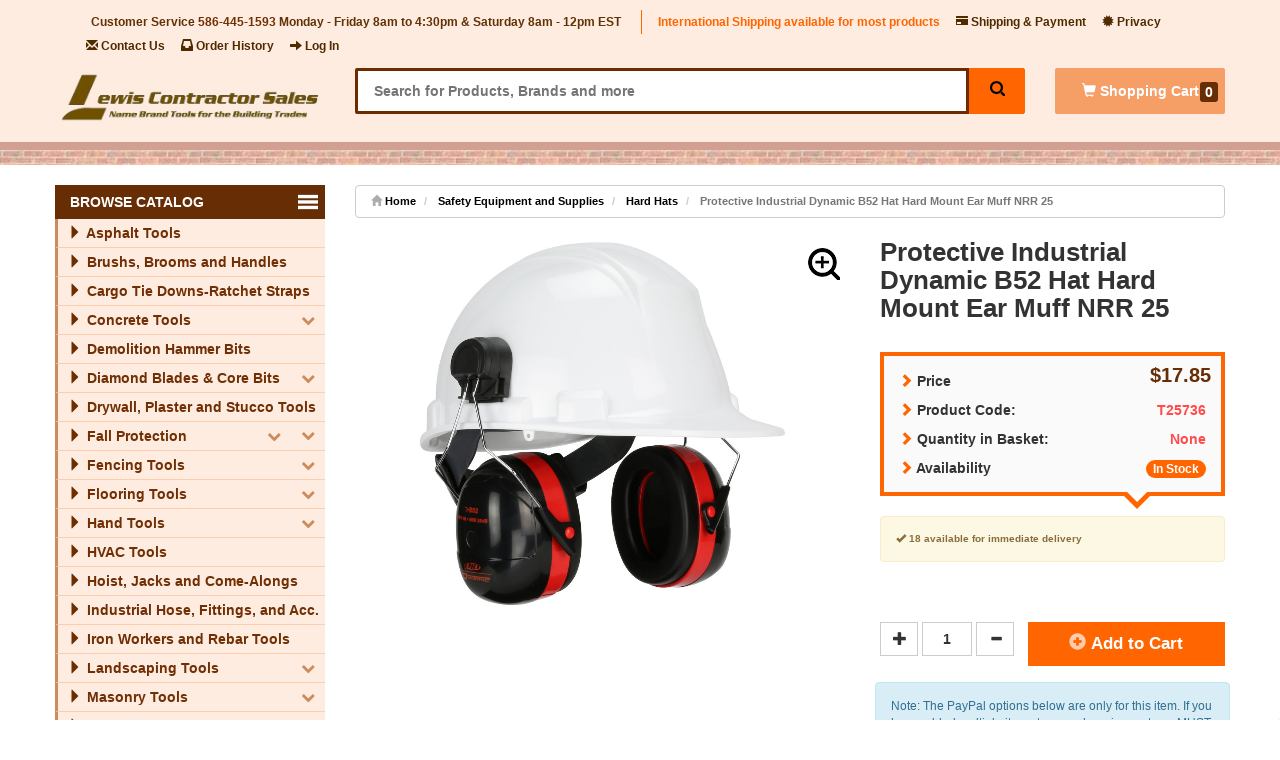

--- FILE ---
content_type: text/html; charset=utf-8
request_url: https://www.lewiscontractorsales.com/protective-industrial-dynamic-b52-hat-hard-mount-ear-muff-nrr-25.html
body_size: 36778
content:

	

	

	



	<!DOCTYPE html><html lang="en"><head><title>Protective Industrial Dynamic B52 Hat Hard Mount Ear Muff NRR 25</title><base href="https://www.lewiscontractorsales.com/Merchant2/"><meta name="description" content="B52 hard hat mount ear muffs are designed with comfort in mind. Designed for professional users with distinct performance features and durable construction." />
<script type="text/javascript">
var MMThemeBreakpoints =
[
{
"code":	"mobile",
"name":	"Mobile",
"start":	{
"unit": "px",
"value": ""
}
,
"end":	{
"unit": "em",
"value": "39.999"
}
}
,{
"code":	"tablet",
"name":	"Tablet",
"start":	{
"unit": "px",
"value": ""
}
,
"end":	{
"unit": "em",
"value": "59.999"
}
}
];
</script>
<script type="text/javascript">
var json_url = "https:\/\/www.lewiscontractorsales.com\/Merchant2\/json.mvc\u003F";
var json_nosessionurl = "https:\/\/www.lewiscontractorsales.com\/Merchant2\/json.mvc\u003F";
var Store_Code = "PAL";
</script>
<script type="text/javascript" src="https://www.lewiscontractorsales.com/Merchant2/clientside.mvc?T=3fb4edd1&amp;Module_Code=paypalcp&amp;Filename=runtime.js" integrity="sha512-A6/Hrcz8/r8OYVd2LYO313hk0S6tB5l/XeeOIIsdTxBuJqhAXWVVYIyDEomW+X+c75UgL0HeRe1C+MA3wdZSUw==" crossorigin="anonymous" async defer></script>
<script src="https://www.paypal.com/sdk/js?client-id=AcCNNzIa9VV_d1q2jFf4pNN33IIecvECC34nYq0EJIGN9EonWCRQD5JkXT_EDm6rOSCvnRE9g6JOGZXc&amp;merchant-id=TCPS59DWAU4BE&amp;currency=USD&amp;components=buttons,messages" data-partner-attribution-id="Miva_PCP"></script>
<script type="text/javascript" src="https://www.lewiscontractorsales.com/Merchant2/clientside.mvc?T=3fb4edd1&amp;Module_Code=cmp-cssui-searchfield&amp;Filename=runtime.js" integrity="sha512-GT3fQyjPOh3ZvhBeXjc3+okpwb4DpByCirgPrWz6TaihplxQROYh7ilw9bj4wu+hbLgToqAFQuw3SCRJjmGcGQ==" crossorigin="anonymous" async defer></script>
<script type="text/javascript">
var MMSearchField_Search_URL_sep = "https:\/\/www.lewiscontractorsales.com\/search.html\u003FSearch=";
(function( obj, eventType, fn )
{
if ( obj.addEventListener )
{
obj.addEventListener( eventType, fn, false );
}
else if ( obj.attachEvent )
{
obj.attachEvent( 'on' + eventType, fn );
}
})( window, 'mmsearchfield_override', function()
{
MMSearchField.prototype.onMenuAppendHeader = function(){return null;}MMSearchField.prototype.onMenuAppendItem = function( data ){var span;span = newElement( 'span', null, null, null );span.innerHTML = data;return span;}MMSearchField.prototype.onMenuAppendStoreSearch = function( search_value ){var item;item = newElement( 'div', { 'class': 'mm_searchfield_menuitem mm_searchfield_menuitem_storesearch' }, null, null );item.element_text = newTextNode( 'Search store for product "' + search_value + '"', item );return item;}MMSearchField.prototype.onFocus = function( e ) { ; };MMSearchField.prototype.onBlur = function( e ) { ; };
} );
</script>
<script type="text/javascript" src="https://www.lewiscontractorsales.com/Merchant2/clientside.mvc?T=3fb4edd1&amp;Filename=runtime_ui.js" integrity="sha512-ZIZBhU8Ftvfk9pHoUdkXEXY8RZppw5nTJnFsMqX+3ViPliSA/Y5WRa+eK3vIHZQfqf3R/SXEVS1DJTjmKgVOOw==" crossorigin="anonymous" async defer></script><script type="text/javascript" src="https://www.lewiscontractorsales.com/Merchant2/clientside.mvc?T=3fb4edd1&amp;Filename=ajax.js" integrity="sha512-hBYAAq3Edaymi0ELd4oY1JQXKed1b6ng0Ix9vNMtHrWb3FO0tDeoQ95Y/KM5z3XmxcibnvbVujqgLQn/gKBRhA==" crossorigin="anonymous" async defer></script><meta charset="utf-8"><meta name="viewport" content="width=device-width, initial-scale=1, shrink-to-fit=no"><meta name="description" content=""><meta name="author" content="itmods.com"><link rel="stylesheet" href="https://maxcdn.bootstrapcdn.com/bootstrap/3.3.7/css/bootstrap.min.css" integrity="sha384-BVYiiSIFeK1dGmJRAkycuHAHRg32OmUcww7on3RYdg4Va+PmSTsz/K68vbdEjh4u" crossorigin="anonymous"><link type="text/css" media="all" rel="stylesheet" href="css/00000002/all.css"></link><link href="https://fonts.googleapis.com/css?family=Muli" rel="stylesheet"><script src="https://ajax.googleapis.com/ajax/libs/jquery/3.3.1/jquery.min.js"></script><link href="https://maxcdn.bootstrapcdn.com/font-awesome/4.7.0/css/font-awesome.min.css" rel="stylesheet"><meta http-equiv="Content-Security-Policy" content="upgrade-insecure-requests"><meta name="google-site-verification" content="krlI0ixjBwfMYy4vj5Btraj2kJ3-noJmqu1kuzz3CQw" /><script>(function(w,d,t,r,u){var f,n,i;w[u]=w[u]||[],f=function(){var o={ti:"5215456"};o.q=w[u],w[u]=new UET(o),w[u].push("pageLoad")},n=d.createElement(t),n.src=r,n.async=1,n.onload=n.onreadystatechange=function(){var s=this.readyState;s&&s!=="loaded"&&s!=="complete"||(f(),n.onload=n.onreadystatechange=null)},i=d.getElementsByTagName(t)[0],i.parentNode.insertBefore(n,i)})(window,document,"script","//bat.bing.com/bat.js","uetq");</script><noscript><img src="//bat.bing.com/action/0?ti=5215456&Ver=2&gv=" height="0" width="0" style="display:none; visibility: hidden;" /></noscript><script type='text/javascript' data-cfasync='false' src='https://cdn.godatafeed.com/analytics/tracking.min.js'></script><script>$(document).ready(function() { GoDataFeedAnalytics.Init(3199, 30);});</script><script>$(document).ready(function(){$("[href*='http:'], [src*='http:'], [content*='http:']").each(function(){var e= $(this);if(e.attr("href")) {var href = (e.attr("href") || "").replace("http://", "https://");e.attr("href", href);}if(e.attr("src")) {var src = (e.attr("src") || "").replace("http://", "https://");e.attr("src", src);}if(e.attr("content")) {var content = (e.attr("content") || "").replace("http://", "https://");e.attr("content", content);}});});</script><!-- Global site tag (gtag.js) - Google Ads: 1028439759 --><script async src="https://www.googletagmanager.com/gtag/js?id=AW-1028439759"></script><script>window.dataLayer = window.dataLayer || [];function gtag(){dataLayer.push(arguments);}gtag('js', new Date());gtag('config', 'AW-1028439759');</script><link type="text/css" media="all" rel="stylesheet" integrity="sha256-lWOXBr8vqpiy3pliCN1FmPIYkHdcr8Y0nc2BRMranrA= sha384-0K5gx4GPe3B0+RaqthenpKbJBAscHbhUuTd+ZmjJoHkRs98Ms3Pm2S4BvJqkmBdh sha512-wrhf+QxqNNvI+O73Y1XxplLd/Bt2GG2kDlyCGfeByKkupyZlAKZKAHXE2TM9/awtFar6eWl+W9hNO6Mz2QrA6Q==" crossorigin="anonymous" href="https://www.lewiscontractorsales.com/Merchant2/json.mvc?Store_Code=PAL&amp;Function=CSSResource_Output&amp;CSSResource_Code=mm-theme-styles&T=9d51555b" data-resource-group="modules" data-resource-code="mm-theme-styles" /><script type="text/javascript" src="https://www.lewiscontractorsales.com/Merchant2/clientside.mvc?T=3fb4edd1&amp;Filename=ajax.js" integrity="sha512-hBYAAq3Edaymi0ELd4oY1JQXKed1b6ng0Ix9vNMtHrWb3FO0tDeoQ95Y/KM5z3XmxcibnvbVujqgLQn/gKBRhA==" crossorigin="anonymous"></script><script type="text/javascript" src="https://www.lewiscontractorsales.com/Merchant2/clientside.mvc?T=3fb4edd1&amp;Filename=runtime.js" integrity="sha512-EiU7WIxWkagpQnQdiP517qf12PSFAddgl4rw2GQi8wZOt6BLZjZIAiX4R53VP0ePnkTricjSB7Edt1Bef74vyg==" crossorigin="anonymous"></script><script type="text/javascript" src="https://www.lewiscontractorsales.com/Merchant2/clientside.mvc?T=3fb4edd1&amp;Filename=MivaEvents.js" integrity="sha512-bmgSupmJLB7km5aCuKy2K7B8M09MkqICKWkc+0w/Oex2AJv3EIoOyNPx3f/zwF0PZTuNVaN9ZFTvRsCdiz9XRA==" crossorigin="anonymous"></script><script type="text/javascript" src="https://www.lewiscontractorsales.com/Merchant2/clientside.mvc?T=3fb4edd1&amp;Filename=AttributeMachine.js" integrity="sha512-e2qSTe38L8wIQn4VVmCXg72J5IKMG11e3c1u423hqfBc6VT0zY/aG1c//K/UjMA6o0xmTAyxRmPOfEUlOFFddQ==" crossorigin="anonymous"></script><script>AttributeMachine.prototype.Generate_Discount = function( discount ){var discount_div;discount_div	= document.createElement( 'div' );discount_div.innerHTML	= discount.descrip + ': ' + discount.formatted_discount;return discount_div;}AttributeMachine.prototype.Generate_Swatch = function( product_code, attribute, option ){var swatch	= document.createElement( 'li' );var span	= document.createElement( 'span' ); // to vertically center the swatch imagesvar img	= document.createElement( 'img' );img.src	= option.image;swatch.appendChild( span );swatch.appendChild( img );return swatch;}</script><style type="text/css">#swatches{display:inline;margin:0;padding:0;}#swatches li{display:block;float:left;margin:4px 4px 0 0;padding:0;width:50px;height:50px;text-align:center;border:1px solid #eeeeee;cursor:pointer;list-style-type:none;}#swatches li span{display:inline-block;height:100%;text-align:center;vertical-align:middle;}#swatches li img{vertical-align:middle;}</style></head><meta name="google-site-verification" content="krlI0ixjBwfMYy4vj5Btraj2kJ3-noJmqu1kuzz3CQw" /><script type="text/javascript">var gaJsHost = (("https:" == document.location.protocol) ? "https://ssl." : "http://www.");document.write(unescape("%3Cscript src='" + gaJsHost + "google-analytics.com/ga.js' type='text/javascript'%3E%3C/script%3E"));</script><script type="text/javascript">try {var pageTracker = _gat._getTracker("UA-15758921-1");pageTracker._trackPageview();} catch(err) {}</script><script type="text/javascript">var servers = ["https://lewis$shopbandit1$com"],Session_ID = '4a8b8d7ab11aff420a2d8a25a779f7a9';var Category_ID = 435;var VC={};if(VC.cookie={set:function(e,t,a){a||(a={path:"/",secure:!0,"max-age":128e6}),a.expires instanceof Date&&(a.expires=a.expires.toUTCString());let r=encodeURIComponent(e)+"="+encodeURIComponent(t);for(let s in a){r+="; "+s;let i=a[s];!0!==i&&(r+="="+i)}document.cookie=r},get:function(e){var t=document.cookie.match(RegExp("(?:^|; )"+e.replace(/([\.$?*|{}\(\)\[\]\\\/\+^])/g,"\\$1")+"=([^;]*)"));return t?decodeURIComponent(t[1]):void 0},delete:function(e){VC.cookie.set(e,"",{path:"/","max-age":-1})}},void 0===servers)var servers=["https://lewis$shopbandit1$com/"];else servers&&servers[0]||(servers=["https://lewis$shopbandit1$com/"]);var Session_ID,VCSearch={data:{fields:{page:"1",sort:"relevancy",perpage:"12",in_stock:"all"}},getProductATCText:function(e){let t="Add to Cart";return e&&(0!=+e.track_inventory||e.in_stock||(t="Out of Stock")),t},getProductATCBtn:function(e){return e?1==+e.discontinued?'<a href="'+e.url+'" class="atc" style="opacity:0.5;">Discontinued</a>':1==+e.track_inventory&&0>=+e.in_stock?'<a href="'+e.url+'" data-id="'+e.id+'" data-image="https://lewiscontractorsales.com/Merchant2/'+e.thumbnail+'" data-name="'+e.name+'" data-qty="1" class="atc js-out_stock">Notify me</a>':'<a href="javascript:void(0);" data-code="'+e.code+'" data-name="'+e.name+'" data-qty="1" class="atc js-cart_add">Add to Cart</a>':""},renderFacetsAdditionals:function(){$(".attr-show_more").remove(),$.each($(".attr-box"),function(e,t){$(t).find(".ok").length>6&&($(t).find("label").hide(),$(t).find(".ok:lt(5)").show(),$(t).find(".attr-box-ttl h2").after('<div class="attr-show_more">See all&#32;('+$(t).find(".ok").length+')<i class="glyphicon glyphicon-menu-down"></i></div>'))}),$("#group_superstar .attr-search").length||$("#group_superstar .attr-box-ttl").append('<div class="attr-search"><input type="search" placeholder="Search superstar"></div>')},getProductStockHtml:function(e){let t="",a="c-green";return e?(t='<i class="glyphicon glyphicon-ok-circle"></i>In Stock',1==+e.discontinued?(t='<i class="glyphicon glyphicon-remove"></i>Discontinued',a="c-red"):1==+e.track_inventory&&0>=+e.in_stock&&(t='<i class="glyphicon glyphicon-remove-circle"></i>Out of Stock',a="c-red"),'<div class="stock '+a+'">'+t+"</div>"):t},getProductFlagsHtml:function(e){let t="";return e?(e.oldprice&&+e.oldprice>+e.price/100&&(t+="<span>"+(100-100*+e.price/(100*+e.oldprice)).toFixed(0)+"% Off</span>"),e.back_order_name&&e.back_order_name.length>2&&(t+="<span>"+e.back_order_name+"</span>"),e.exclusive&&e.exclusive.length>2&&(t+="<span>"+e.exclusive+"</span>"),e.hot&&e.hot.length>2&&(t+="<span>"+e.hot+"</span>"),e.new&&e.new.length>2&&(t+="<span>"+e.new+"</span>"),e.pre_order_name&&e.pre_order_name.length>2&&(t+="<span>"+e.pre_order_name+"</span>"),e.ringside_exclusive&&e.ringside_exclusive.length>2&&(t+="<span>"+e.ringside_exclusive+"</span>"),e.top_seller&&e.top_seller.length>2&&(t+="<span>"+e.top_seller+"</span>"),'<div class="flags">'+t+"</div>"):t},getProductRatingHtml:function(e,t){if(void 0===e||void 0===t)return"";if(100>+t&&+t>0&&(t*=100),e&&t){let a=(t/100).toFixed(2),r=+parseFloat(a),s=a.slice(2),i=5-r,c="";for(var l=1;l<=r;l++)c+='<i class="glyphicon glyphicon-star"></i>';+s&&null!=s&&"00"!=s&&(29>=+s?c+="<i class='glyphicon glyphicon-star-empty'></i>":74>=+s&&+s>=30?c+="<i class='glyphicon glyphicon-star-empty'></i>":+s>=75&&(c+="<i class='glyphicon glyphicon-star-empty'></i>"));for(var l=1;l<=i;l++)c+="<i class='glyphicon glyphicon-star-empty'></i>";return'<div class="rating">'+c+"<span>("+e+")</span></div>"}},removeSpecialChartes:function(e){return e?(e=e.replace(/\+/ig," ").replace(/%20/ig," ")).replace(/[_$&+,:;=?@#|'<>.^*()%!/]/ig,""):""},getDevise:function(){return 575>=$(window).width()?"mobile":768>=$(window).width()?"tablet":void 0},getStorage:function(e){try{if(VC.cookie.get("search")){let t=JSON.parse(VC.cookie.get("search"));if(t[e])return t[e];return 0}}catch(a){throw a}},setStorage:function(e,t){try{let a={};if(VC.cookie.get("search")){if(a=JSON.parse(VC.cookie.get("search")),"s-last_query"==e&&a[e]){t=VCSearch.removeSpecialChartes(t);let r=1,s=a[e].split(",");if($.each(s,function(i,c){c==t&&(r=0),+i+1==s.length&&r&&(a[e]+=","+t)}),s.length>10){let i=a[e].search(",")+1;a[e]=a[e].slice(i)}}else a[e]=t}else a[e]=t;VC.cookie.set("search",JSON.stringify(a))}catch(c){throw c}},removeStorageItem:function(e){try{let t={};VC.cookie.get("search")&&delete(t=JSON.parse(VC.cookie.get("search")))[e],VC.cookie.set("search",JSON.stringify(t))}catch(a){throw a}},setAutocompleteHeight:function(){let e=0;$(window).scrollTop()>120?($("#vc-autocomlete").attr("style","top: 5px"),e=$(window).height()-40):($("#vc-autocomlete").attr("style","top: "+(+$("#flipkart-navbar").outerHeight()+5)+"px"),e=$(window).height()-$("#flipkart-navbar").outerHeight()),e&&$("#vc-autocomlete .products-list").css("max-height",e-110)},isEngString:function(e){if(!e)return 1;e=decodeURI(e);let t=1;for(let a=0;a<=e.length;a++)e[a]&&-1==e[a].search(/[A-Za-z0-9$&+,:;=?@#|'<>.^*()%!-_/\s+\u0100-\u017F\u0180-\u024F\u0080-\u00FF]/ig)&&(t=0);return t},sendDevMetric(e,t){let a,r,s,i,c="p="+encodeURI(location.href.replace(/\&/gi,","))+"&b="+(r=navigator.userAgent,s=navigator.userAgent.match(/(opera|chrome|safari|firefox|msie|trident(?=\/))\/?\s*(\d+)/i)[2],i=" (desktop)",990>$(window).width()&&$(window).width()>650&&(i=" (tablet)"),650>$(window).width()&&(i=" (phone)"),encodeURI((a=r.indexOf("Firefox")>-1?"Mozilla Firefox":r.indexOf("Opera")>-1?"Opera":r.indexOf("Trident")>-1?"Microsoft Internet Explorer":r.indexOf("Edge")>-1?"Microsoft Edge":r.indexOf("Chrome")>-1?"Google Chrome or Chromium":r.indexOf("Safari")>-1?"Apple Safari":"unknown")+" / Version: "+s+i));e&&(c+="&e="+encodeURI(e.replace(/\&/gi,","))),t&&(c+="&q="+encodeURI(t.replace(/\&/gi,",")));try{c+="&c="+encodeURI(VC.cookie.get("search"))}catch(l){}c+="&n=RSC",$.ajax({type:"POST",url:"https://vikingcoders.com/search/analitic/a.php",data:c})}},serversCount=servers.length,currentServer=0,tryNumber=0,EMS_Store_Code="BSOS",userID=0,noResultBlock='<div class="vc-noresults"><svg xmlns="http://www.w3.org/2000/svg" version="1.1" xmlns:xlink="http://www.w3.org/1999/xlink" xmlns:svgjs="http://svgjs.com/svgjs" x="0" y="0" viewBox="0 0 512.00032 512" style="enable-background:new 0 0 512 512" xml:space="preserve" class=""><path xmlns="http://www.w3.org/2000/svg" d="m455.074219 172.613281 53.996093-53.996093c2.226563-2.222657 3.273438-5.367188 2.828126-8.480469-.441407-3.113281-2.328126-5.839844-5.085938-7.355469l-64.914062-35.644531c-4.839844-2.65625-10.917969-.886719-13.578126 3.953125-2.65625 4.84375-.890624 10.921875 3.953126 13.578125l53.234374 29.230469-46.339843 46.335937-166.667969-91.519531 46.335938-46.335938 46.839843 25.722656c4.839844 2.65625 10.921875.890626 13.578125-3.953124 2.660156-4.839844.890625-10.921876-3.953125-13.578126l-53.417969-29.335937c-3.898437-2.140625-8.742187-1.449219-11.882812 1.695313l-54 54-54-54c-3.144531-3.144532-7.988281-3.832032-11.882812-1.695313l-184.929688 101.546875c-2.757812 1.515625-4.644531 4.238281-5.085938 7.355469-.445312 3.113281.601563 6.257812 2.828126 8.480469l53.996093 53.996093-53.996093 53.992188c-2.226563 2.226562-3.273438 5.367187-2.828126 8.484375.441407 3.113281 2.328126 5.839844 5.085938 7.351562l55.882812 30.6875v102.570313c0 3.652343 1.988282 7.011719 5.1875 8.769531l184.929688 101.542969c1.5.824219 3.15625 1.234375 4.8125 1.234375s3.3125-.410156 4.8125-1.234375l184.929688-101.542969c3.199218-1.757812 5.1875-5.117188 5.1875-8.769531v-102.570313l55.882812-30.683594c2.757812-1.515624 4.644531-4.242187 5.085938-7.355468.445312-3.113282-.601563-6.257813-2.828126-8.480469zm-199.074219 90.132813-164.152344-90.136719 164.152344-90.140625 164.152344 90.140625zm-62.832031-240.367188 46.332031 46.335938-166.667969 91.519531-46.335937-46.335937zm-120.328125 162.609375 166.667968 91.519531-46.339843 46.339844-166.671875-91.519531zm358.089844 184.796875-164.929688 90.5625v-102.222656c0-5.523438-4.476562-10-10-10s-10 4.476562-10 10v102.222656l-164.929688-90.5625v-85.671875l109.046876 59.878907c1.511718.828124 3.167968 1.234374 4.808593 1.234374 2.589844 0 5.152344-1.007812 7.074219-2.929687l54-54 54 54c1.921875 1.925781 4.484375 2.929687 7.074219 2.929687 1.640625 0 3.296875-.40625 4.808593-1.234374l109.046876-59.878907zm-112.09375-46.9375-46.339844-46.34375 166.667968-91.515625 46.34375 46.335938zm0 0"></path><path xmlns="http://www.w3.org/2000/svg" d="m404.800781 68.175781c2.628907 0 5.199219-1.070312 7.070313-2.933593 1.859375-1.859376 2.929687-4.4375 2.929687-7.066407 0-2.632812-1.070312-5.210937-2.929687-7.070312-1.859375-1.863281-4.441406-2.929688-7.070313-2.929688-2.640625 0-5.210937 1.066407-7.070312 2.929688-1.871094 1.859375-2.929688 4.4375-2.929688 7.070312 0 2.628907 1.058594 5.207031 2.929688 7.066407 1.859375 1.863281 4.441406 2.933593 7.070312 2.933593zm0 0"></path><path xmlns="http://www.w3.org/2000/svg" d="m256 314.925781c-2.628906 0-5.210938 1.066407-7.070312 2.929688-1.859376 1.867187-2.929688 4.4375-2.929688 7.070312 0 2.636719 1.070312 5.207031 2.929688 7.078125 1.859374 1.859375 4.441406 2.921875 7.070312 2.921875s5.210938-1.0625 7.070312-2.921875c1.859376-1.871094 2.929688-4.441406 2.929688-7.078125 0-2.632812-1.070312-5.203125-2.929688-7.070312-1.859374-1.863281-4.441406-2.929688-7.070312-2.929688zm0 0"></path></svg><p>No results for your query</p></div>';if(void 0===Category_ID||null==Category_ID)var Category_ID="";function searchLoader(e,t){if(e&&!t.length)return!1;e>0?t.addClass("search-loading").append('<div class="search-loader"></div>'):($(".search-loader").remove(),$(".search-loading").removeClass("search-loading"))}function scrolltop(){$("#vc-search").offset().top<300&&$(window).width()>650&&window.scrollTo({top:0,behavior:"smooth"})}function getUrlVars(){var e={};return window.location.href.replace(/[?&]+([^=&]+)=([^&]*)/gi,function(t,a,r){e[a]=r}),e}function priceRange(e){var t=document.getElementById("input-left"),a=document.getElementById("input-right"),r=document.querySelector(".slider > .range"),s=document.querySelector(".price-from"),i=document.querySelector(".price-to"),c=document.querySelector("#price-input");function l(){var i=t,c=parseInt(i.min),l=parseInt(i.max);i.value=Math.min(parseInt(i.value),parseInt(a.value)-.07*l),"publication year"==e?(s.value=i.value,$("#year-input").val(t.value+"-"+a.value)):(s.value="$"+i.value,$("#price-input").val(100*+t.value+"-"+100*+a.value));var o=(i.value-c)/(l-c)*100;r.style.left=o+"%"}function o(){var s=a,c=parseInt(s.min),l=parseInt(s.max);s.value=Math.max(parseInt(s.value),parseInt(t.value)+.07*l),"publication year"==e?(i.value=s.value,$("#year-input").val(t.value+"-"+a.value)):(i.value="$"+s.value,$("#price-input").val(100*+t.value+"-"+100*+a.value));var o=(s.value-c)/(l-c)*100;r.style.right=100-o+"%"}"publication year"==e&&(t=document.getElementById("input-left-y"),a=document.getElementById("input-right-y"),r=document.querySelector(".slider > .range-y"),s=document.querySelector(".year-from"),i=document.querySelector(".year-to"),c=document.querySelector("#year-input")),l(),o(),t.addEventListener("input",l),a.addEventListener("input",o),t.addEventListener("mouseover",function(){t.classList.add("hover")}),t.addEventListener("mouseout",function(){t.classList.remove("hover")}),t.addEventListener("mousedown",function(){t.classList.add("active")}),t.addEventListener("mouseup",function(){t.classList.remove("active")}),t.addEventListener("touchstart",function(){t.classList.add("active")}),t.addEventListener("touchend",function(){t.classList.remove("active")}),a.addEventListener("mouseover",function(){a.classList.add("hover")}),a.addEventListener("mouseout",function(){a.classList.remove("hover")}),a.addEventListener("mousedown",function(){a.classList.add("active")}),a.addEventListener("mouseup",function(){a.classList.remove("active")}),a.addEventListener("touchstart",function(){a.classList.add("active")}),a.addEventListener("touchend",function(){a.classList.remove("active")})}function mixArray(e){for(var t,a,r=e.length;0!==r;)a=Math.floor(Math.random()*r),r-=1,t=e[r],e[r]=e[a],e[a]=t;return e}function optionClick(e,t){console.log("optionClick",t);let a=e.parents(".option").attr("option-type"),r=e.parents(".option").find("input"),s=e.data("value"),i=e.text().trim(),c=e.parents(".option").find("b");switch(a){case"text":c.text(i),r.val(s),VCSearch.setStorage("s-"+r.attr("name"),s);break;case"icons":r.val(s),VCSearch.setStorage("s-typeView",s.toLowerCase()),e.parents(".option").find("i").attr("class","").addClass("box"==s?"glyphicon glyphicon-th":"glyphicon glyphicon-th-list"),$("#vc-search .results-products").attr("class","results-products "+s.toLowerCase());break;case"pagination":e.parents(".option").find(".min").text(i),r.val(s)}e.parents(".option").find(".active").removeClass("active"),t||livefilterRequest(1)}function filterInit(e){console.log("filterInit");let t="filter=y&"+window.location.search.replace(/\?/g,"");(!getUrlVars().page||e)&&-1==t.search("page=")?(t+="&page="+VCSearch.data.fields.page,$("#search-page").val(VCSearch.data.fields.page)):$("#search-page").val(getUrlVars().page),-1==t.search("per_page=")&&(getUrlVars().per_page?$("#search-per_page").val(getUrlVars().per_page):VCSearch.getStorage("s-per_page")?$("#search-per_page").val(VCSearch.getStorage("s-per_page")):$("#search-per_page").val(VCSearch.data.fields.perpage),optionClick($(".search-header .option li[data-value="+$("#search-per_page").val()+"]"),1),t+="&per_page="+$("#search-per_page").val()),-1==t.search("sort=")&&(getUrlVars().sort?$("#search-sort").val(getUrlVars().sort):VCSearch.getStorage("s-sort")?$("#search-sort").val(VCSearch.getStorage("s-sort")):$("#search-sort").val(VCSearch.data.fields.sort),optionClick($(".search-header .option li[data-value="+$("#search-sort").val()+"]"),1),t+="&sort="+$("#search-sort").val()),-1==t.search("in_stock=")&&(getUrlVars().in_stock?$("#search-availability").val(getUrlVars().in_stock):VCSearch.getStorage("s-in_stock")?$("#search-availability").val(VCSearch.getStorage("s-in_stock")):$("#search-availability").val(VCSearch.data.fields.in_stock),optionClick($(".search-header .option li[data-value="+$("#search-availability").val()+"]"),1),t+="&in_stock="+$("#search-availability").val()),$(".filter .category_id input").is(":checked")||!Category_ID||getUrlVars()["category_id[]"]||(t+="&category=on&category_id[]="+Category_ID),VCSearch.getStorage("s-typeView")&&optionClick($("[option-type=icons] [data-value="+VCSearch.getStorage("s-typeView")+"]"),1),t=t.replace(/&&/ig,"&"),searchLoader(1,$("#vc-search .results-products")),$.ajax({url:servers[currentServer].replace(/\$/gi,".")+"/v1/product/search",jsonp:"callback",data:t,dataType:"jsonp",success:function(e){tryNumber=0,filterRenderStart(e)},error:function(e,a){if((tryNumber+=1)>5)return!1;if(5==tryNumber)VCSearch.sendDevMetric("filterInit/"+e.status+" / "+a+" / "+servers[currentServer],t),alert("Sorry, looks like the search isn't working. \nCode: "+userID+"\nError: "+e.status+", "+a+"\nServer: "+currentServer);else{let r=t.replace(/&/ig,",").replace(/'/ig,"").replace(/%27/ig,"");$.ajax({url:"/Merchant2/json.mvc?Store_Code="+EMS_Store_Code+"Function=Module&Module_Code=ql&Page="+encodeURI(location.href)+"&Module_Function=ServerFailed&host="+servers[currentServer].replace(/\$/gi,".")+"&FilterQuery="+r+"&jqXHRresponseText="+a})}serversCount>currentServer+1?(currentServer+=1,filterInit()):(currentServer=0,filterInit())}})}function filterRenderStart(e){if(!e.products&&e.request.page>1){filterInit(!0);return}$(".attr-box").remove(),livefilterAttr();let t='<label for="field_#field_code-temp_key#" #inline_css#><input type="checkbox" data-value="#data_value#" id="field_#field_code-temp_key#" name="#field_code#[]" value="#temp_key#"><span></span><h3>#value_display# #color#</h3></label>',a;$.each(e.filter.facets,function(e,t){if(t.name&&t.code){let r="",s=t.name.toLowerCase();t.code=t.code.toLowerCase(),"az_brand"==t.code?(a="order:-6",s="brands"):"superstar"==t.code?(a="order:-5",r="type-radio_img"):"category_id"==t.code?(a=Category_ID?"order:-8":"order:-4",r="type-tree one-select",s="categories"):"availability"==t.code?a="order:-3":"review_interval"==t.code&&(a="order:-2;",r="type-rating",s="rating");let i='<div id="group_'+t.code+'" class="attr-box" style="'+a+'"><div class="attr-box-ttl"><h2>'+s+'</h2></div><div class="attr-box-content '+r+'"></div></div>';$(".filter-content").append(i)}}),$.each(e.filter.fields,function(e,a){if(a.field_code&&a.temp_key){let r="",s="",i="",c='style="';if(a.field_code=a.field_code.toLowerCase(),"color"==a.field_code){let l=a.temp_key;all_colors[l]=a,a.note?1==(i=a.note.split("/")).length?r="#"+i[0]:i.length>1&&($.each(i,function(e,t){e+1==i.length?r+=" #"+t+" 100%":0==e?r+=" #"+t+" 0% ,":r+=" #"+t+" "+(100/(e+1)).toFixed(1)+"% ,"}),r="linear-gradient("+r+")"):r||(r=a.value),s='<span class="color" style="background: '+r+';"></span>'}let o=data_value=a.value;""!=a.display_value&&(o=a.display_value,c+="text-transform:none;"),c+='"',"review_interval"==a.field_code&&(o=-1!=o.search("5")?'<i class="glyphicon glyphicon-star"></i><i class="glyphicon glyphicon-star"></i><i class="glyphicon glyphicon-star"></i><i class="glyphicon glyphicon-star"></i><i class="glyphicon glyphicon-star"></i>':-1!=o.search("4")?'<i class="glyphicon glyphicon-star"></i><i class="glyphicon glyphicon-star"></i><i class="glyphicon glyphicon-star"></i><i class="glyphicon glyphicon-star"></i><i class="glyphicon glyphicon-star-empty"></i>':-1!=o.search("3")?'<i class="glyphicon glyphicon-star"></i><i class="glyphicon glyphicon-star"></i><i class="glyphicon glyphicon-star"></i><i class="glyphicon glyphicon-star-empty"></i><i class="glyphicon glyphicon-star-empty"></i>':-1!=o.search("2")?'<i class="glyphicon glyphicon-star"></i><i class="glyphicon glyphicon-star"></i><i class="glyphicon glyphicon-star-empty"></i><i class="glyphicon glyphicon-star-empty"></i><i class="glyphicon glyphicon-star-empty"></i>':-1!=o.search("1")?'<i class="glyphicon glyphicon-star"></i><i class="glyphicon glyphicon-star-empty"></i><i class="glyphicon glyphicon-star-empty"></i><i class="glyphicon glyphicon-star-empty"></i><i class="glyphicon glyphicon-star-empty"></i>':'<i class="glyphicon glyphicon-star-empty"></i><i class="glyphicon glyphicon-star-empty"></i><i class="glyphicon glyphicon-star-empty"></i><i class="glyphicon glyphicon-star-empty"></i><i class="glyphicon glyphicon-star-empty"></i>');let n=t.replace(/#inline_css#/g,c).replace(/#temp_key#/g,a.temp_key).replace(/#field_code-temp_key#/g,a.field_code+a.temp_key).replace(/#field_code#/g,a.field_code).replace(/#color#/g,s).replace(/#value#/g,a.value).replace(/#data_value#/g,data_value).replace(/#value_display#/g,o);$("#group_"+a.field_code+" .attr-box-content").append(n)}}),$.each(e.superstars,function(e,a){let r=t.replace(/#inline_css#/g,"").replace(/#temp_key#/g,a.id).replace(/#field_code-temp_key#/g,"superstar"+a.id).replace(/#field_code#/g,"superstar").replace(/#color#/g,"").replace(/#value#/g,a.id).replace(/#data_value#/g,a.name).replace(/#value_display#/g,'<img src="/Merchant2/theme/images/productlisting-no-image.jpg" alt="'+a.name+' Image">'+a.name);$("#group_superstar .attr-box-content").append(r)}),livefilterRequest(!1,!1,1,!1,e)}function livefilterFacets(e,t){$(".filter-content label").hide().removeClass("ok"),$(".filter-content .attr-box").hide();let a="",r=0;a="category_id";var s=e.category_breadcrumbs,i=e.subcategories;if(""!=getUrlVars().q&&getUrlVars().q&&e.categories,$("#group_"+a+" label").remove(),$("#group_"+a+" .filter-breadcrumbs").remove(),""!=s&&s){var c="";$.each(s,function(e,t){var r="";s.length==e+1&&(r=" active ok",livefilterAttr("field_category"+t.id,"category_id[]",t.name)),c+='<label class="breadcrumb breadcrumb_lvl_'+e+r+'" for="field_category'+t.id+'"><input id="field_category'+t.id+'" type="checkbox" name="'+a+'[]" data-value="'+t.id+'" value="'+t.id+'"><span></span>'+t.name+"</label>"}),$("#group_"+a+" .attr-box-content").append('<div class="filter-breadcrumbs"><label for="field_category0"><input id="field_category0" type="checkbox" name="category_id[]" data-value="0" value="0">Home</label>'+c+"</div>")}if($.each(i,function(e,t){var r="";void 0!=t.count&&""!=t.count&&(r=t.count);var s='<label for="field_category'+t.id+'"><input id="field_category'+t.id+'" type="checkbox" name="'+a+'[]" data-value="'+t.id+'" value="'+t.id+'"><span></span>'+t.name+"</label>";$("#group_"+a+" .attr-box-content").append(s)}),$("#group_"+a+" label").length&&$("#group_"+a).show(),!getUrlVars()["price_interval[]"]){var l,o,n=0,p=5990;if(e.price_range&&""!=e.price_range&&e.price_range[0].min_price&&""!=e.price_range[0].min_price&&(n=Math.round(e.price_range[0].min_price/100),p=Math.round(e.price_range[0].max_price/100)),e.request.price_from&&""!=e.request.price_from&&"price"==t?(l=e.request.price_from/100,o=e.request.price_to/100):(l=n,o=p),n!=p){if(0==$(".filter-content .price").length){var d='<div class="attr-box price" style="order:-7; pointer-events:none;"><div class="attr-box-ttl"><h2>Price</h2></div><input type="hidden" id="price-input"><div class="attr-box-content"><div class="price-range"><div class="range-line"><input type="range" id="input-left" min="'+n+'" step="1" max="'+p+'" value="'+l+'"><input type="range" id="input-right" min="'+n+'" step="1" max="'+p+'" value="'+o+'"><div class="slider"><div class="track"></div><div class="range"></div></div></div><div class="range-values"><input class="price-from" value="$'+n+'" type="text"><span>&#8211;</span><input class="price-to" value="$'+p+'" type="text"></div></div></div></div>';$(".filter-block .filter-content").prepend(d)}else{var u='<input type="range" id="input-left" min="'+n+'" step="1" max="'+p+'" value="'+l+'"><input type="range" id="input-right" min="'+n+'" step="1" max="'+p+'" value="'+o+'">';$(".attr-box.price .range-line input").remove(),$(".attr-box.price .range-line").prepend(u),$("#price-input").val(100*l+"-"+100*o),$(".filter-content .attr-box.price").show()}priceRange()}else $(".filter .attr-group.price").hide()}a="review_interval",e.facets[a]&&e.facets[a].length>1&&(r=0,$("#group_"+a).show(),$("#group_"+a+" label").hide().removeClass("ok"),$.each(e.facets[a],function(e,t){t.count>0&&t.count&&($("#group_"+a+" [for = field_"+a+t[a]+"]").length&&(r+=1),$("#group_"+a+" [for = field_"+a+t[a]+"]").css("display","").addClass("ok"))})),a="az_brand",e.facets[a]&&e.facets[a].length>1?(r=0,$("#group_"+a).show(),$("#group_"+a+" label").hide().removeClass("ok"),$.each(e.facets[a],function(e,t){let s=t[a];t.count>0&&""!=t.count&&void 0!=t.count&&($("#group_"+a+" [for = field_"+a+t[a]+"]").length&&(r+=1),$("#group_"+a+" [for = field_"+a+s+"]").show().addClass("ok"))})):$("#group_"+a).hide(),r<=1&&$("#group_"+a).hide(),a="availability",e.facets[a]&&e.facets[a].length>1?(r=0,$("#group_"+a).show(),$("#group_"+a+" label").hide().removeClass("ok"),$.each(e.facets[a],function(e,t){let s=t[a];t.count>0&&""!=t.count&&void 0!=t.count&&($("#group_"+a+" [for = field_"+a+t[a]+"]").length&&(r+=1),$("#group_"+a+" [for = field_"+a+s+"]").show().addClass("ok"))})):$("#group_"+a).hide(),r<=1&&$("#group_"+a).hide(),a="superstar",e.facets[a]&&e.facets[a].length>1?(r=0,$("#group_"+a).show(),$("#group_"+a+" label").hide().removeClass("ok"),$.each(e.facets[a],function(e,t){let s=t[a];+t.count>0&&""!=t.count&&void 0!=t.count&&($("#group_"+a+" [for = field_"+a+t[a]+"]").length&&(r+=1),$("#group_"+a+" [for = field_"+a+s+"]").show().addClass("ok"))})):$("#group_"+a).hide(),r<=1&&$("#group_"+a).hide(),VCSearch.renderFacetsAdditionals();let h=!1;$.each($(".filter-content label.active"),function(e){let t=$(this).find("input");$(this).hasClass("ok")?t.prop("checked",!0):($(this).removeClass("active"),t.prop("checked",!1),livefilterAttr(t.attr("id"),t.attr("name"),t.attr("data-value")),h=!0),$(".filter-content label.active").length==+e+1&&h&&setTimeout(function(){saveUrl()},100)})}function livefilterRequest(e,t,a,r,s,i){if(e?saveUrl():e=!1,t||(t=""),a||(a=!1),r||(r=!1),s||(s=!1),i||(i=!1),scrolltop(),searchLoader(1,$("#vc-search .results-products")),a){var c=window.location.href.substring(window.location.href.search(/\?/),window.location.href.length).slice(1);$.each(c.split("&"),function(e,t){if(-1!=t.search("=")){var a=decodeURI(t).split("="),r=a[0],s=a[1];"per_page"!=r&&"page"!=r&&"sort"!=r&&$.each($("[name*='"+r+"']"),function(e,t){if(s==$(t).attr("value")){var a=$(t).attr("id"),r=$(t).attr("name"),i=$(t).attr("data-value");$("label[for = "+a+"]").addClass("active"),$(t).prop("checked",!0),livefilterAttr(a,r,i)}})}})}if(s)livefilterRequestAjax(s,i);else{var l=$("#vc-search").serialize();if(l+="&category=on",$(".filter-block .category_id input").is(":checked")||""==Category_ID||getUrlVars()["category_id[]"]||(l+="&category_id[]="+Category_ID),-1==l.indexOf("category_id")&&getUrlVars()["category_id[]"]&&(l+="&category_id[]="+getUrlVars()["category_id[]"]),-1==l.indexOf("&page=")&&-1==l.indexOf("?page=")&&(r?(l+="&page=1",$("#search-page").val("1")):$("#search-page").val()?l+="&page="+$("#search-page").val():getUrlVars().page?l+="&page="+getUrlVars().page:l+="&page="+VCSearch.data.fields.page),-1==l.indexOf("per_page=")&&($("#search-perpage").val()?l+="per_page="+$("#search-perpage").val():getUrlVars().per_page?l+="per_page="+getUrlVars().per_page:l+="per_page="+VCSearch.data.fields.perpage),-1==l.indexOf("sort=")&&($("#search-sort").val()?l+="&sort="+$("#search-sort").val():getUrlVars().sort?l+="&sort="+getUrlVars().sort:l+="&sort="+VCSearch.data.fields.sort()),-1==l.indexOf("in_stock=")&&($("#search-availability").val()?l+="&in_stock="+$("#search-availability").val():getUrlVars().in_stock?l+="&in_stock="+getUrlVars().in_stock:l+="&in_stock="+VCSearch.data.fields.in_stock),getUrlVars().q&&VCSearch.removeSpecialChartes(getUrlVars().q)&&(l+="&q="+VCSearch.removeSpecialChartes(getUrlVars().q)),$(".filter-block .price").length){let o=$("#price-input").val().split("-");o[0]&&o[1]&&"price"==i&&(l+="&price_from="+o[0]+"&price_to="+o[1])}l=l.replace(/&&/ig,"&"),$.ajax({url:servers[currentServer].replace(/\$/gi,".")+"/v1/product/search",jsonp:"callback",asyns:!1,dataType:"jsonp",data:l,success:function(e){tryNumber=0,livefilterRequestAjax(e,i),$.ajax({url:"/Merchant2/json.mvc?Store_Code="+EMS_Store_Code+"&Function=Module&Module_Code=ql&Module_Function=CatalogExport&search_filter_insert=Y&filter_query="+l+"&search_results="+e.meta.total_found+"&Session_ID="+Session_ID})},error:function(e,t){if((tryNumber+=1)>5)return!1;if(5==tryNumber)VCSearch.sendDevMetric("livefilterRequest/"+e.status+" / "+t+" / "+servers[currentServer],l),alert("Sorry, looks like the search isn't working. \nCode: "+userID+"\nError: "+e.status+", "+t+"\nServer: "+currentServer);else{let a=l.replace(/&/ig,",").replace(/'/ig,"").replace(/%27/ig,"");$.ajax({url:"/Merchant2/json.mvc?Store_Code="+EMS_Store_Code+"Function=Module&Module_Code=ql&Page="+encodeURI(location.href)+"&Module_Function=ServerFailed&host="+servers[currentServer].replace(/\$/gi,".")+"&FilterQuery="+a+"&jqXHRresponseText="+t})}serversCount>currentServer+1?(currentServer+=1,setTimeout(function(){livefilterRequest()},3200)):(currentServer=0,setTimeout(function(){livefilterRequest()},3200))}})}}function livefilterRequestAjax(e,t){if(!e.products.length&&e.request.page>1){livefilterRequest(!0,"","",!0),saveUrl();return}livefilterFacets(e,t),livefilterResults(e.products,e.suggests);let a=+e.request.page||1,r=+e.request.per_page,s=+e.meta.total_found/+r?Math.ceil(+e.meta.total_found/+r):1,i=e.meta.total_found<=1?"":"s";e.request.q?$("#search-query").text("for "+e.request.q):$("#search-query").text(""),$(".search-header .count").html(e.meta.total_found+" product"+i),$(".line-pagination ul").empty();for(var c=1;c<=s;c++)$(".line-pagination ul").append('<li data-value="'+c+'">'+c+"</li>");$(".line-pagination .min").text(a),$(".line-pagination .max").text(s),$(".line-pagination .prev-arrow").attr("data-value",a>1?a-1:1),$(".line-pagination .next-arrow").attr("data-value",s>=a+1?a+1:1)}function livefilterResults(e,t){if($("#vc-search .results-products .product, .vc-noresults").remove(),e.length)$.each(e,function(e,t){var a="",r='<div class="price-block"><span class="old-price"></span><span class="price">$'+(+t.price/100).toFixed(2)+"</span></div>",s=VCSearch.getProductFlagsHtml(t),i=VCSearch.getProductStockHtml(t),c=VCSearch.getProductRatingHtml(t.reviews,t.rating),l=(VCSearch.getProductATCText(t),VCSearch.getProductATCBtn(t));t.thumbnail="https://lewiscontractorsales.com/Merchant2/"+t.thumbnail,t.oldprice&&+t.oldprice>+t.price/100&&(r='<div class="price-block"><span class="old-price">$'+t.oldprice+'</span><span class="price">$'+(+t.price/100).toFixed(2)+"</span></div>"),a='<div class="product" data-id="'+t.id+'" data-code="'+t.code+'" data-name="'+t.name+'"><div class="top-line">'+s+'</div><a href="'+t.url+'" class="image"><img src="'+t.thumbnail+"\" onerror=\"$(this).attr('src', 'https://vikingcoders.com/search/lewis/not-found.jpg')\" alt=\""+name+' Image"></a><div class="info"><p class="category">'+t.vendor+'</p><h3 class="name"><a href="'+t.url+'">'+t.name+'</a></h3><p class="description">'+t.description+"</p>"+c+i+'</div><div class="bottom-line">'+r+'<div class="buttons-line"><a href="'+t.url+'" class="view-details" target="_blank">View Details</a>'+l+"</div></div></div>",$("#vc-search .results-products").append(a)});else{if($("#vc-search .results-products").append(noResultBlock),t&&""!=t){var a="";$.each(t,function(e,t){t.keyword&&(t.keyword=t.keyword.trim(),a+='<a href="/search?q='+t.keyword.trim()+'">'+t.keyword+"</a>")}),a&&$("#vc-search .results-products p").after('<div class="suggests">'+a+"</div>")}getUrlVars().q&&!VCSearch.isEngString(getUrlVars().q)&&($("#vc-search .search-error-text").remove(),$("#vc-search .vc-noresults p").after('<p class="search-error-text">Use only Enghlish language please</p>'))}searchLoader(0,$("#vc-search .results-products"))}function livefilterAttr(e,t,a){console.log(e,t,a);let r=$("#vc-search .selected-facets");if(e&&t&&a){var s=t.replace("[]","").replace("_"," ")+": ",i=a,c="";if(r.hide(),"category_id[]"==t){if(void 0!=Category_ID&&""!=Category_ID&&(c="category "),r.find('.inner:contains("category")').remove(),s=s.replace(" id",""),title="","0"==a||a==Category_ID)return!1;0!=$("label[for = "+e+"]").length&&(i=$("label[for = "+e+"]").text())}else"availability[]"==t?1==a?(i="",s="In Stock"):2==a?(i="",s="Pre-order"):3==a&&(i="",s="Back-order"):"az_brand[]"==t?s="brand: ":"review_interval[]"==t&&(s="Rating: ",i=1==+(i=a)?"No Rating":2==+i?+i-1+" Star":+i-1+" Stars");i||(s=s.replace(/:/ig,"")),r.find('.inner[data-value = "'+e+'"]').length?r.find('.inner[data-value = "'+e+'"]').remove():(r.find(".reset").length&&r.prepend('<div class="inner reset"><p>Reset Settings</p><i class="glyphicon glyphicon-remove"></i></div>'),r.append('<div title="Remove" data-value="'+e+'" class="'+c+'inner"><p><span>'+s+"</span>"+i+'</p><i class="glyphicon glyphicon-remove"></i></div>')),r.find(".inner").length>0&&r.show()}else r.find(".inner").length||r.hide();searchLoader(0,$("#results"))}function saveUrl(e,t,a){e||(e=!1),t||(t="");let r=$("#search-perpage").val(),s=$("#search-page").val(),i=$("#search-sort").val(),c=VCSearch.removeSpecialChartes(getUrlVars().q)&&getUrlVars().q?"&q="+VCSearch.removeSpecialChartes(getUrlVars().q):"",l="";$.each($("#vc-search input:checked"),function(e,t){$(this).parents("label").addClass("active"),l+=$(t).attr("name")+"="+$(t).val()+"&"}),c&&!a&&(l+=c),r&&(l+="&per_page="+r),s&&(l+="&page="+s),i&&(l+="&sort="+i);let o=window.location.pathname+"?"+l;o=o.replace(/&&/ig,"&").replace(/\?&/ig,"?"),e||history.pushState("","",o)}VCSearch.getStorage("userID")||VCSearch.setStorage("userID",new Date().getTime()),userID=VCSearch.getStorage("userID"),Session_ID||(Session_ID=userID);var searchCounter=0;function VCAutocomplete(e,t){VCSearchInit(),e=e?"&"+e:"",t||(t=!1);var a=VCSearch.removeSpecialChartes($(".searchblock.active [name=q]").val()),r=$("#vc-autocomlete"),s=$("#vc-autocomlete .products-list"),i=++searchCounter;$("#vc-autocomlete .suggest-line").hide(),s.empty(),VCSearch.setAutocompleteHeight(),searchLoader(1,s),setTimeout(function(){r.addClass("active")},300),$("#vc-search .search-row").addClass("blur"),a.length>2&&a?$.ajax({url:servers[currentServer].replace(/\$/gi,".")+"/v1/product/search",jsonp:"callback",asyns:!1,dataType:"jsonp",data:"per_page=24&sort=created-desc&q="+a+e,success:function(e){if(searchCounter===i){if(tryNumber=0,e.products.length&&(VCSearch.setStorage("s-last_query",a),"tablet"==VCSearch.getDevise()&&$(".products-list").on("scroll",function(){$(".products-list").scrollTop()>10?$(".mobile-searchblock").slideUp():$(".mobile-searchblock").slideDown(),VCSearch.setAutocompleteHeight()})),r.find(".vc-noresults").remove(),$.each(e.products,function(t,a){let r="",i='<div class="price-block"><span class="old-price"></span><span class="price">$'+(+a.price/100).toFixed(2)+"</span></div>",c=VCSearch.getProductFlagsHtml(a),l=VCSearch.getProductStockHtml(a),o=VCSearch.getProductRatingHtml(a.reviews,a.rating),n=(VCSearch.getProductATCText(a),VCSearch.getProductATCBtn(a));a.thumbnail="https://lewiscontractorsales.com/Merchant2/"+a.thumbnail,a.oldprice&&+a.oldprice>+a.price/100&&(i='<div class="price-block"><span class="old-price">$'+a.oldprice+'</span><span class="price">$'+(+a.price/100).toFixed(2)+"</span></div>"),r='<div class="product" data-id="'+a.id+'" data-code="'+a.code+'" data-name="'+a.name+'"><div class="top-line">'+c+'</div><a href="'+a.url+'" class="image"><img src="'+a.thumbnail+"\" onerror=\"$(this).attr('src', 'https://vikingcoders.com/search/lewis/not-found.jpg')\" alt=\""+name+'"></a><div class="info"><p class="category">'+a.vendor+'</p><h3 class="name"><a href="'+a.url+'">'+a.name+"</a></h3>"+o+l+'<div class="bottom-line">'+i+'<div class="buttons-line"><a href="'+a.url+'" class="view-details" target="_blank">View Details</a>'+n+"</div></div></div></div>",e.products&&s.append(r)}),r.find(".info-line .count").text(e.meta.total_found),+e.meta.total_found>4?r.find(".info-line .view_all").show().attr("href","/search.html?q="+e.request.q):r.find(".info-line .view_all").hide(),e.suggests&&e.suggests.length>0){$("#vc-autocomlete .suggest-line ul").empty(),$("#vc-autocomlete .suggest-line").show();let c=0,l=$("#vc-autocomlete .suggest-line ul").width(),o="",n=0,p=0;$.each(e.suggests,function(e,t){e>0&&(c+=+$("#vc-autocomlete .suggest-line li:last-child").outerWidth()),"hide"==(o=c+200>l?"hide":"")&&(n=1,p+=1),$("#vc-autocomlete .suggest-line ul").append('<li class="'+o+'">'+t.keyword+"</li>")}),n&&$("#vc-autocomlete .suggest-line ul").append('<li class="show-all-suggests">Show '+p+"+ More</li>")}else $("#vc-autocomlete .suggest-line").hide();e.products&&0!=e.products.length||(t?($(".searchblock .input-part select").val("all"),VCAutocomplete()):($("#vc-autocomlete .products-list").html(noResultBlock),e.request.q&&!VCSearch.isEngString(e.request.q)&&($("#vc-autocomlete .search-error-text").remove(),$("#vc-autocomlete .vc-noresults p").after('<p class="search-error-text">Use only Enghlish language please</p>')))),searchLoader(0,s)}},error:function(t,r){if((tryNumber+=1)>5)return!1;if(5==tryNumber)VCSearch.sendDevMetric("VCAutocomplete/"+t.status+" / "+r+" / "+servers[currentServer],"per_page=24&q="+a+"&model="+VCSearch.getStorage("s-model")+"&year="+VCSearch.getStorage("s-year")+e),alert("Sorry, looks like the search isn't working. \nCode: "+userID+"\nError: "+t.status+", "+r+"\nServer: "+currentServer);else{let s=("q="+a).replace(/&/g,",").replace(/'/g,"").replace(/%27/g,"");$.ajax({url:"/Merchant2/json.mvc?Store_Code="+EMS_Store_Code+"Function=Module&Module_Code=ql&Page="+encodeURI(location.href)+"&Module_Function=ServerFailed&host="+servers[currentServer].replace(/\$/gi,".")+"&FilterQuery="+s+"&jqXHRresponseText="+r})}serversCount>currentServer+1?(currentServer+=1,setTimeout(function(){VCAutocomplete(input)},3200)):(currentServer=0,setTimeout(function(){VCAutocomplete(input)},3200))}}):($("#vc-search .search-row").removeClass("blur"),r.removeClass("active"))}function VCSearchInit(){$("#vc-autocomlete").length||$("body").prepend('<div id="vc-autocomlete"><div class="results-block"><div class="info-line"><p>Found<span class="count">0</span>results</p><div><a href="/search.html" rel="nofollow" style="display:none;" class="view_all" title="View All Results">View All Results</a><a href="javascript:;" rel="nofollow" title="Close Search Results" class="close_autocomplete"><i class="glyphicon glyphicon-remove"></i></a></div></div><div class="suggest-line"><p>Suggests:</p><ul></ul></div><div class="products-line"><div class="products-list"></div></div></div></div>')}function renderRecomendedProducts(){return!1}VCSearch.removeStorageItem("s-pause"),$(document).ready(function(){$("#vc-search").length&&filterInit()}),$(".recomender-parts--carousel").length&&renderRecomendedProducts(),$(document).on("click","body",function(e){!($(e.target).closest(".option").length&&$(".option ul").hasClass("active")||$(e.target).closest("#vc-autocomlete").length&&$("#vc-autocomlete").hasClass("active")||$("#vc-autocomlete").hasClass("no-close")||$(e.target).closest(".searchblock").length&&$("#vc-autocomlete").hasClass("active"))&&($(".option ul").removeClass("active"),$("#vc-search .search-row").removeClass("blur"),$("#vc-autocomlete").removeClass("active"))}),$(document).on("click",".open-filter",function(){setTimeout(function(){$(".filter-block").addClass("active"),$(".results-block").addClass("blur")},100)}),$(document).on("click",".filter-block .close-btn",function(){setTimeout(function(){$(".filter-block").removeClass("active"),$(".results-block").removeClass("blur")},500)}),$(document).on("click",".attr-show_more",function(){$(this).hasClass("open")?$(this).removeClass("open").parents(".attr-box").find(".ok:not(:lt(5))").slideUp():$(this).addClass("open").parents(".attr-box").find(".ok").slideDown()}),$(document).on("click","#results .product, #autocomplete-results .product",function(){$.ajax({url:"/Merchant2/json.mvc?Store_Code="+EMS_Store_Code+"&Function=Module&Module_Code=ql&Module_Function=CatalogExport&conversion_insert=Y&conversion_product_id="+$(this).attr("data-id")+"&Session_ID="+Session_ID})}),$(document).on("click","#vc-search .option",function(e){($(e.target).has("b").length||!$(e.target).parents("ul").length||$(e.target).parents("span").length||$(e.target).has("i").length)&&($("#vc-search ul").removeClass("active"),$(this).find("ul").addClass("active"))}),$(document).on("click","#vc-search .option li",function(){optionClick($(this))}),$(document).on("click",".line-pagination .prev-arrow, .line-pagination .next-arrow",function(){$(this).attr("data-value")&&$(this).attr("data-value")!=$("#search-page").val()&&$("#search-page").val($(this).attr("data-value")).change()});var mobileNoClose=!1;$(document).on("blur",".searchblock [name=q]",function(){"mobile"==VCSearch.getDevise()&&(clearTimeout(mobileNoClose),$("#vc-autocomlete").addClass("no-close"),mobileNoClose=setTimeout(function(){$("#vc-autocomlete").removeClass("no-close")},500))}),$(document).on("change",".searchblock [name=q]",function(){if(!$(this).is(":focus"))return!1;$(this).val(VCSearch.removeSpecialChartes($(this).val()));$(this).val().length>2?($(".searchblock").removeClass("active"),$(this).parents(".searchblock").addClass("active"),VCAutocomplete()):("mobile"==VCSearch.getDevise()&&$(".searchblock").attr("style",""),$(".searchblock").removeClass("active"),$("#vc-search .search-row").removeClass("blur"),$("#vc-autocomlete").removeClass("active"))}),$(document).on("keyup",".searchblock [name=q]",function(e){if("mobile"==VCSearch.getDevise()){setTimeout(()=>{$(this).change()},1);return}(1==e.key.length||"Backspace"==e.key)&&setTimeout(()=>{$(this).change()},1)}),$(document).on("paste",".searchblock [name=q]",function(e){setTimeout(()=>{$(this).change()},1)}),$(document).on("click",".searchblock [name=q]",function(){$(this).val().length>2&&!$("#vc-autocomlete").hasClass("active")&&setTimeout(()=>{$(this).change()},1)}),$(document).on("click","#vc-autocomlete .suggest-line li",function(){if($(this).hasClass("show-all-suggests"))return!1;var e=$(this).text(),t=$(".searchblock [name=q]");e!=t.val()&&(t.val(e),VCAutocomplete(0,1))}),$(document).on("click","#vc-autocomlete .suggest-line .show-all-suggests",function(){$(this).hide(),$("#vc-autocomlete .suggest-line li").removeClass("hide")}),$(document).on("click",".close_autocomplete",function(e){e.preventDefault(),$(".searchblock").removeClass("active"),$("#vc-search .search-row").removeClass("blur"),$("#vc-autocomlete").removeClass("active")}),$(document).on("click","#vc-search .reset",function(e){$("#search-sort, #search-page, #search-per_page").val(""),$(".filter-content, #vc-search .selected-facets").empty(),saveUrl(),filterInit()}),$(document).on("change","#vc-search input",function(){var e=$(this).parents("label"),t=$(this).parents(".one-select").length?1:0,a=$(this).parents(".attr-box").find(".attr-box-ttl").text().toLowerCase();t&&($(this).parents(".one-select").find("input").prop("checked",!1),$(this).prop("checked",!0)),e.hasClass("active")?e.removeClass("active"):e.addClass("active"),livefilterAttr($(this).attr("id"),$(this).attr("name"),$(this).attr("data-value")),livefilterRequest(!0,0,0,0,0,a)}),$(document).on("click","#vc-search .suggests span",function(){$(".searchblock .input-part select").val("all"),livefilterRequest(!0,0,0,0,0,input)}),$(document).on("click","#vc-search .selected-facets .inner",function(e){let t=$(this).attr("data-value");"reset"!=$(this).attr("data-value")&&($("#"+t).parents("label").removeClass("active"),$("#"+t).prop("checked",!1),$(this).remove(),saveUrl(!1,!1,1),livefilterAttr(),livefilterRequest(!0))}),$(window).resize(function(){VCSearch.setAutocompleteHeight()}),$(window).on("scroll",function(){VCSearch.setAutocompleteHeight()}),$(document).on("click",".js-cart_add",function(){let e=$(this),t={code:e.data("code"),name:e.data("name"),qty:e.data("qty")?e.data("qty"):1};$.ajax({url:"/Merchant2/merchant.mvc?Screen=BASK&ajax=true&Action=ADPR",type:"POST",data:"&Product_Name="+t.name+"&Product_Code="+t.code+"&Quantity="+t.qty,success:function(e){location.reload()},error:function(e,t,a){console.log("Ajax Error: "+e+", "+t+", "+a)}})}),$(document).on("keyup",".attr-search input",function(){let e=$(this).parents(".attr-box"),t=e.find(".attr-box-content"),a=$(this).val(),r=0;if(a.length<2)return VCSearch.renderFacetsAdditionals(),!1;e.find(".attr-show_more").hide(),$.each(t.children(),function(e,t){$(this).hasClass("ok")&&(-1!==$(t).text().toLowerCase().search(a)?(r+=1,$(t).show()):$(t).hide())}),r?VC.scrollTo(e):VCSearch.renderFacetsAdditionals()});</script><style>.filter-block,.filter-content .attr-box-content.type-radio_img span,.hide{display:none!important}html{font-size:14px}.c-red{color:#e40000}.c-green{color:#00a700}.js-out_stock{background-color:#3539ff!important}#topcontrol{z-index:10}.vc-search_proccessing{opacity:.5}.search-loader{width:100%;height:100%;max-height:100vh;position:absolute;top:0;left:0;z-index:4;background-image:url(https://vikingcoders.com/search/lewis/ajax-loader.gif);background-position:center center;background-repeat:no-repeat;background-size:100px;background-color:rgba(255,255,255,.1)}.search-loading>:not(.search-loader){opacity:.35;user-select:none;pointer-events:none}.vc-noresults{width:100%;background-color:#fff;border-radius:3px;padding:25px 0;text-align:center}.vc-noresults svg{width:75px;fill:#ff6500;display:inline-block}.vc-noresults p{font-weight:700;font-size:1rem;width:100%;text-transform:capitalize}.vc-noresults .suggests{display:flex;flex-wrap:wrap;justify-content:center;width:95%;margin:10px auto 0}.vc-noresults .suggests a:hover{color:#fff;border-color:#555;background-color:#555}.vc-noresults .suggests a{display:inline-block;padding:3px 5px;color:#ff6500;border:1px solid #ff6500;margin:0 5px 5px 0;font-size:14px;border-radius:5px;transition:.3s}#vc-search{font-size:15px;line-height:1.4;color:#555}#vc-search ul{padding:0}#vc-search a{color:inherit}#vc-search a:hover{text-decoration:none!important}#vc-search .blur{user-select:none;pointer-events:none;filter:blur(1px)}#vc-search p{margin:0}#vc-search .search-row{width:100%;display:flex;flex-wrap:wrap;justify-content:space-between;position:relative}#vc-search .search-header{width:100%;display:flex;flex-wrap:wrap;justify-content:space-between;align-items:center;margin-bottom:20px}#vc-search .ttl{width:100%;margin-bottom:5px;display:flex;align-items:baseline;font-size:inherit}#vc-search .ttl h1,#vc-search .ttl h2{font-size:2rem;font-weight:700;color:#000;margin:0 10px 0 0}#vc-search .ttl h2{font-size:1.8rem}#vc-search .ttl h1 span,#vc-search .ttl h2 span{display:inline-block;color:#ff6500;text-transform:uppercase}#vc-search .ttl p{font-size:.8rem;font-weight:400;white-space:nowrap}#vc-autocomlete.active,#vc-search .options{display:flex}#vc-search .option:last-child,#vc-search .selected-facets .inner:last-child{margin-right:0}#vc-search .option:hover,#vc-search .results-options .line .item:hover{box-shadow:0 0 5px rgba(0,0,0,.1)}#vc-search .option{transition:.2s;width:auto;display:flex;justify-content:center;align-items:center;padding:10px 10px 7px;margin-right:10px;font-size:.9rem;font-weight:700;background-color:#ffece0;border-radius:3px;cursor:pointer;position:relative}#vc-search .option span{display:flex;align-items:start}#vc-search .option span b{margin-left:5px;font-weight:700}#vc-search .option span i{margin:0 5px}#vc-search .option .active{position:absolute;display:block;width:100%;background-color:#fff;z-index:3;top:calc(100% + 5px);right:0;min-width:120px;border-radius:5px;overflow:hidden;box-shadow:0 0 5px rgba(0,0,0,.15)}#vc-search .option .active li:last-child,#vc-search .results-options .option ul.active li:last-child{margin-bottom:0;border-bottom:0}#vc-search .option .active li:hover{background-color:#ff6500;color:#fff}#vc-search .option .active li{border-bottom:1px solid #f9f9f9;cursor:pointer;width:100%;display:inline-block;padding:8px 10px 7px;list-style-type:none;font-weight:400}#vc-search .option ul,#vc-search .options [option-type=button],#vc-search .results-options .option ul,#vc-search .results-products.box .image .stock,#vc-search .results-products.box .info .description,.filter-block .filter-content .attr-box .attr-box-content.type-tree .filter-breadcrumbs label:last-child:before,.filter-block .filter-content .attr-box .attr-box-content.type-tree label span,.filter-block .filter-content .attr-box .attr-box-content.type-tree label span:after,.filter-content .attr-box-content label input,.filter-content .attr-box-content.type-radio label span:after{display:none}#vc-search .search-content{display:flex;width:100%}#vc-search .results-block{width:100%!important}#vc-search .results-products.box .product{width:calc(33.333% - 15px);margin:0 15px 15px 0;padding:15px;display:flex;flex-direction:column;justify-content:space-between}#vc-search .results-products.box .top-line{position:relative;width:100%;top:auto;left:auto;margin-bottom:5px}#vc-search .results-products.box .image{width:100%;height:150px;margin-bottom:10px;position:relative}#vc-search .results-products.box .info{width:100%;padding:0;text-align:center}#vc-search .results-products.box .bottom-line{margin-top:-25px;width:100%;margin-left:0;padding:0}#vc-search .results-products.box .bottom-line .price-block{width:100%;text-align:center;margin:20px 0 0}#vc-autocomlete .products-list .info .bottom-line,#vc-autocomlete .products-list .top-line,#vc-search .results-products.box .bottom-line .buttons-line,#vc-search .results-products.box .bottom-line .discounts-block{width:100%}#vc-search .results-products.box .bottom-line .discounts-block{justify-content:space-between;margin-bottom:5px}#vc-search .results-products.box .bottom-line .discounts-block .item{width:50%;justify-content:center;padding:0}#vc-search .results-products{width:calc(100% + 15px);display:flex;flex-direction:row;flex-wrap:wrap;position:relative;min-height:250px}#vc-search .results-products .product:hover{box-shadow:0 10px 5px rgba(0,0,0,.1)}#vc-search .results-products .product{width:calc(100% - 15px);display:flex;flex-wrap:wrap;position:relative;background-color:#fff;padding:15px 20px;border-radius:5px;margin:0 0 15px;color:#000;transition:.3s}#vc-search .results-products .top-line{width:100%;user-select:none}#vc-search .results-products .top-line .flags span{color:#fff;font-weight:700;padding:2px 5px 1px;font-size:.8rem;text-transform:uppercase;margin:0 3px 3px 0;display:inline-block}#vc-autocomlete .products-list .top-line .flags span:nth-child(2n),#vc-search .results-products .top-line .flags span:nth-child(1n){background-color:#ee353d}#vc-search .results-products .top-line .flags span:nth-child(2n){background-color:#ffa41c}#vc-search .results-products .top-line .flags span:nth-child(3n){background-color:#003250}#vc-search .results-products .rating{font-size:1rem;font-weight:700}#vc-search .results-products .rating span{opacity:.7;margin-left:3px}#vc-autocomlete .products-list .rating i,#vc-search .results-products .rating i,.filter-content .attr-box-content.type-rating label i{color:#ffa41c}#vc-search .results-products .image{width:20%;height:auto;padding:10% 0;position:relative;user-select:none}#vc-search .results-products .image img{position:absolute;top:0;left:0;object-fit:contain;width:100%;height:100%}#vc-search .results-products .info{width:80%;padding-left:20px;display:inline-block;position:relative;z-index:1}#vc-search .results-products .info .category{text-transform:uppercase;font-weight:700;color:#555;font-size:.9rem;display:inline-block;width:100%}#vc-search .results-products .info .name{color:#ff6500;font-weight:700;font-size:1.2rem;width:100%;margin:0 0 5px;position:relative;overflow:hidden}#vc-search .results-products.box .info .name{font-size:1rem;width:100%;height:3.5rem;overflow:hidden}#vc-search .results-products .info .numbers{font-size:.9rem;display:inline-block;width:100%;margin-bottom:0;opacity:.8}#vc-search .results-products .info .description{user-select:none;font-size:.9rem;color:#555}#vc-search .results-products .bottom-line{width:80%;margin-left:20%;padding-left:20px;display:flex;flex-wrap:wrap;align-items:center;justify-content:flex-end;margin-top:-40px;user-select:none;z-index:2}#vc-search .results-products .buttons-line,#vc-search .results-products .discounts-block,#vc-search .results-products .price-block{width:50%}#vc-search .results-products .old-price{font-size:1rem;font-weight:700;color:#555;opacity:.9}#vc-autocomlete .products-list .info .stock,#vc-search .results-products .unit{font-size:.7rem}#vc-search .results-products .price{font-weight:700;font-size:1.6rem;margin:0 3px}#vc-search .results-products .discounts-block{display:flex;align-items:center;justify-content:flex-end}#vc-search .results-products .discounts-block .item{font-size:.7rem;display:flex;align-items:center;padding-right:20px}#vc-search .results-products .discounts-block i{width:10px;height:10px;display:inline-block;margin:-2px 2px 0 0}#vc-search .results-products .buttons-line{display:flex;justify-content:space-between;align-items:stretch}#vc-search .results-products .buttons-line a:hover{color:#fff!important;box-shadow:0 0 5px rgba(0,0,0,.25)}#vc-search .results-products .buttons-line a{transition:.3s;border-radius:2px;width:48%;text-align:center;padding:8px 0;font-size:.9rem;font-weight:700;display:inline-block;color:#fff}#vc-search .results-products .buttons-line .view-details{background-color:#555}#vc-search .results-products .buttons-line .atc{background-color:#ff6500}#vc-search .results-products .stock{font-size:1rem;white-space:nowrap;font-weight:700}#vc-search .results-products .stock i{margin-right:5px}#vc-search .results-options{width:180px;display:block;margin:10px auto 0;font-size:.8em}#vc-search .results-options .option ul.active{position:absolute;display:block;background-color:#fff;z-index:10;top:calc(100% + 5px);right:50%;min-width:70px;max-height:250px;overflow:auto;box-shadow:0 0 5px rgba(0,0,0,.15);transform:translate(50%,0)}#vc-search .results-options .option ul.active li:hover{color:#fff;background-color:#ff6500}#vc-search .results-options .option ul.active li{border-bottom:1px solid #f9f9f9;cursor:pointer;padding:4px 10px 3px;text-align:center;width:100%;display:inline-block;list-style-type:none;font-weight:700}#vc-search .results-options .item-on-page .item{width:100%;font-weight:700}#vc-search .results-options .item-on-page .item span b,#vc-search .selected-facets .inner p span{font-weight:700}#vc-search .results-options .item-on-page .item span i{width:10px;height:10px;display:inline-block;position:relative;top:1px}#vc-search .results-options .line{display:flex;justify-content:space-between;height:35px;margin-bottom:7px}#vc-search .results-options .line .count{padding:0 35px;font-weight:700}#vc-search .results-options .line .count span{display:inline-block;margin:0 5px}#vc-search .results-options .line .item{transition:.3s;cursor:pointer;position:relative;min-width:35px;background-color:#fff;border:1px solid #f8f8f8;display:inline-block;box-shadow:inset 0 0 5px rgba(0,0,0,.05);display:flex;justify-content:center;align-items:center;margin:0}#vc-search .results-options .line .item svg{width:15px;height:15px}#vc-search .selected-facets{width:100%;display:flex;align-items:stretch;margin-bottom:10px;padding-bottom:10px;border-bottom:1px solid #f8f8f8;overflow:auto}#vc-search .selected-facets .inner:hover,.filter-block .btn-row .reset:hover{box-shadow:0 0 5px rgba(0,0,0,.15)}#vc-search .selected-facets .inner{white-space:nowrap;user-select:none;transition:.5s;font-size:.9rem;display:flex;align-items:center;margin-right:10px;padding:0 10px;height:30px;background-color:#ff6500;color:#fff;cursor:pointer;font-weight:700;line-height:1;border-radius:3px;text-transform:capitalize}#vc-search .selected-facets .inner p{line-height:1}#vc-search .selected-facets .inner i,.filter-block .filter-content .attr-box .attr-box-content.type-tree .count{display:inline-block;margin-left:5px}.filter-block{width:calc(25%);padding-right:20px;user-select:none;transition:.5s}.filter-block i{background-size:95%;background-position:center;background-repeat:no-repeat}.filter-block .close-btn:hover span,.filter-content .attr-box-ttl .attr-show_more.open i{transform:rotate(180deg)}.filter-block .close-btn{display:none;width:100%;font-size:1rem;text-align:right;color:#555;height:30px;font-weight:700;cursor:pointer}.filter-block .close-btn span{transition:.3s;display:inline-block;transform-origin:center}.filter-block .filter-content,.filter-content .attr-box-content{width:100%;display:flex;flex-wrap:wrap}.filter-content .attr-box{background-color:#fff;display:inline-block;width:100%;padding:15px;border-radius:3px;margin-bottom:15px}.filter-content .attr-box-ttl{width:100%;display:flex;flex-wrap:wrap;align-items:center;justify-content:space-between;margin-bottom:15px;padding-bottom:10px;border-bottom:1px solid #ddd}.filter-content .attr-box-ttl h2{font-size:1.1rem;font-weight:700;text-transform:capitalize;width:auto;color:#222}.filter-content .attr-box-ttl .attr-show_more:hover{transition:.5s;color:#555}.filter-content .attr-box-ttl .attr-show_more{transition:.5s;cursor:pointer;display:flex;align-items:center;color:#939393;font-size:.8rem;font-weight:100}.filter-content .attr-box-ttl .attr-show_more i{transition:.5s;width:10px;height:10px;display:inline-block;margin-left:5px;font-size:.8em}.filter-content .attr-box-ttl .attr-search{margin-top:5px;width:100%}.filter-content .attr-box-ttl .attr-search input{background-color:#f9f9f9;font-size:.8rem;width:100%;height:auto;padding:5px 10px}.filter-block .filter-content .attr-box .attr-box-content.type-tree{text-transform:none}.filter-block .filter-content .attr-box .attr-box-content.type-tree .filter-breadcrumbs{border-bottom:1px solid #f9f9f9;padding-bottom:5px;margin-bottom:5px}.filter-block .filter-content .attr-box .attr-box-content.type-tree .filter-breadcrumbs label.active{color:#ff6500}.filter-block .filter-content .attr-box .attr-box-content.type-tree .filter-breadcrumbs label{background:0 0}.filter-block .filter-content .attr-box .attr-box-content.type-tree .filter-breadcrumbs label:before{content:'';width:10px;height:10px;position:absolute;background-image:url(https://bto.vikingcoders.dev/modules/vcsd_livesearch/views/img/arrow.png);background-position:center;background-size:contain;left:0;bottom:-14px;opacity:.6}.filter-block .filter-content .attr-box .attr-box-content.type-tree .filter-breadcrumbs label:nth-child(1n){margin-left:0}.filter-block .filter-content .attr-box .attr-box-content.type-tree .filter-breadcrumbs label:nth-child(2n){margin-left:10px}.filter-block .filter-content .attr-box .attr-box-content.type-tree .filter-breadcrumbs label:nth-child(3n){margin-left:20px}.filter-block .filter-content .attr-box .attr-box-content.type-tree .filter-breadcrumbs label:nth-child(4n){margin-left:30px}.filter-block .filter-content .attr-box .attr-box-content.type-tree .filter-breadcrumbs label:nth-child(5n){margin-left:40px}.filter-block .filter-content .attr-box .attr-box-content.type-tree .filter-breadcrumbs label:nth-child(6n){margin-left:50px}.filter-block .filter-content .attr-box .attr-box-content.type-tree .filter-breadcrumbs label:nth-child(7n){margin-left:60px}.filter-block .filter-content .attr-box .attr-box-content.type-tree .filter-breadcrumbs label:nth-child(8n){margin-left:70px}.filter-block .filter-content .attr-box .attr-box-content.type-tree .filter-breadcrumbs label:nth-child(9n){margin-left:80px}.filter-block .filter-content .attr-box .attr-box-content.type-tree .filter-breadcrumbs label:nth-child(10n){margin-left:90px}#vc-autocomlete .info-line>div,.filter-content .attr-box-content.type-radio_img h3{display:flex;align-items:center}.filter-content .attr-box-content.type-radio_img h3 img{width:30px;height:30px;display:inline-block;margin-right:5px;border:1px solid #eee;border-radius:15px}.filter-content .attr-box-content.type-radio_img .active img{box-shadow:0 0 5px rgba(0,0,0,.25);border:1px solid #ff6500}.filter-content .attr-box-content.type-radio label span{position:absolute;margin-right:0;border-radius:10px;right:0;top:0}.filter-content .attr-box-content.type-radio label input:checked+span{background-color:transparent;box-shadow:0 0 1px #939393;border-color:#939393}.filter-content .attr-box-content .price-range{position:relative;display:inline-block;width:100%}.filter-content .attr-box-content .price-range .range-line{position:relative;height:20px;width:100%;display:inline-block;margin-bottom:5px}.filter-content .attr-box-content .price-range .range-values{display:flex;align-items:center;justify-content:space-between;color:#ddd;width:100%;font-size:.9rem}.filter-content .attr-box-content .price-range .range-values span{font-size:1.5rem;margin:0 5px}.filter-content .attr-box-content .price-range .range-values input{color:#222;min-width:25%;max-width:50%;width:80px;border:1px solid #ddd;border-radius:5px;padding:5px 0;text-align:center}.filter-content .attr-box-content label{width:100%;display:flex;align-items:center;margin:0 0 5px;font-size:.9rem;font-weight:700;padding:0 1px;line-height:1;position:relative;cursor:pointer}.filter-content .attr-box-content label h3{margin:0;font-size:inherit;line-height:inherit}.filter-content .attr-box-content label span:after{content:'\f00c';font-weight:900;font-family:'Font Awesome 5 Free';color:#fff;font-size:.8em}.filter-content .attr-box-content label span{transition:.3s;min-width:15px;width:15px;height:15px;border:1px solid #ddd;margin-right:10px;position:relative;display:flex;align-items:center;justify-content:center}.filter-content .attr-box-content label input:checked+span{transition:.3s;background-color:#ff6500;border-color:#ff6500}.filter-block .btn-row .reset{transition:.5s;cursor:pointer;text-align:center;width:100%;display:inline-block;padding:10px 0;border-radius:5px;font-size:.9rem;font-weight:700;text-transform:uppercase;border:0;background-color:#ff6500;color:#fff}#vc-autocomlete{position:fixed;width:1200px;display:none;justify-content:space-between;align-items:flex-start;margin:auto;z-index:11;left:50%;top:0;transform:translate(-50%,0);font-size:15px;background-color:#fff;box-shadow:0 0 5px rgba(0,0,0,.2);padding:25px 15px;border-radius:2px;min-height:200px;color:#555;transition:.3s}#vc-autocomlete .ttl{font-size:1rem;font-weight:700;padding-bottom:5px;border-bottom:1px solid #ddd;margin:0 0 5px}#vc-autocomlete .results-block{width:100%;padding-left:15px}#vc-autocomlete .info-line{padding:5px;display:flex;justify-content:space-between}#vc-autocomlete .close_autocomplete{width:20px;height:20px;font-weight:700;font-size:1em;text-decoration:none;border-radius:3px;background-color:#ff6500;color:#fff;display:flex;align-items:center;justify-content:center;margin-left:10px}#vc-autocomlete .view_all{text-decoration:underline}#vc-autocomlete .count{margin:0 3px;color:#ff6500}#vc-autocomlete .suggest-line{display:flex;align-items:baseline;padding:15px 10px;background-color:#f2f2f2;border-radius:3px;margin-bottom:15px;box-shadow:0 3px 5px rgba(0,0,0,.05)}#vc-autocomlete .suggest-line p{margin:0 10px 0 0;font-weight:700;font-size:.9rem}#vc-autocomlete .suggest-line ul::-webkit-scrollbar{height:3px}#vc-autocomlete .suggest-line ul{display:flex;width:100%;padding-bottom:5px;overflow:auto}#vc-autocomlete .suggest-line ul li.show-all-suggests{background-color:transparent;border:1px solid #ff6500;color:#ff6500}#vc-autocomlete .suggest-line ul li{font-size:.7rem;list-style-type:none;display:inline-block;width:auto;padding:2px 8px;color:#fff;background-color:#ff6500;cursor:pointer;margin-right:5px;border-radius:15px;white-space:nowrap}#vc-autocomlete .products-list{position:relative;min-height:250px;max-height:400px;overflow:auto;width:100%;display:flex;flex-wrap:wrap;align-items:stretch}#vc-autocomlete .products-list .product{width:calc(25% - 15px);margin:0 15px 15px 0;display:flex;flex-wrap:wrap;flex-direction:column;justify-content:space-between;position:relative;border-radius:5px;padding:10px 10px 15px;border:1px solid #eee;box-shadow:0 5px 5px rgba(0,0,0,.1)}#vc-autocomlete .products-list .top-line .flags{display:inline-block;color:#fff;font-weight:700;width:100%;text-transform:uppercase;font-size:.7rem}#vc-autocomlete .products-list .top-line .flags span{background-color:#ffa41c;padding:3px 5px 2px;display:inline-block;margin:0 3px 3px 0}#vc-autocomlete .products-list .rating{font-size:.8rem}#vc-autocomlete .products-list .rating span{margin-left:5px}#vc-autocomlete .products-list .image{width:100%;height:200px;position:relative;user-select:none;margin-bottom:5px}#vc-autocomlete .products-list .image img{position:absolute;top:0;left:0;width:100%;height:100%;object-fit:contain}#vc-autocomlete .products-list .info{width:100%;display:inline-block;text-align:center;color:#555}#vc-autocomlete .products-list .info .category{text-transform:uppercase;font-weight:700;font-size:.7rem;display:inline-block;width:100%}#vc-autocomlete .products-list .info .name{color:#ff6500;font-weight:700;font-size:.9rem;height:3.5rem}#vc-autocomlete .products-list .info .numbers{font-size:.7rem;opacity:.8;display:inline-block;width:100%;margin-bottom:5px}#vc-autocomlete .products-list .info .stock i{margin-right:3px}#vc-autocomlete .products-list .info .bottom-line .price-block{width:100%;text-align:center}#vc-autocomlete .products-list .info .bottom-line .price{font-weight:700;font-size:1.5rem;margin:0 2px;color:#000}#vc-autocomlete .products-list .info .bottom-line .buttons-line{width:100%;display:flex;justify-content:space-between;align-items:stretch}#vc-autocomlete .products-list .info .bottom-line .buttons-line a:hover{color:#fff!important;box-shadow:0 0 5px rgba(0,0,0,.1)}#vc-autocomlete .products-list .info .bottom-line .buttons-line a{transition:.3s;border-radius:2px;text-align:center;padding:6px 0;font-size:.8rem;font-weight:700;display:inline-block;color:#fff}#vc-autocomlete .products-list .info .bottom-line .buttons-line .view-details{width:48%;background-color:#555}#vc-autocomlete .products-list .info .bottom-line .buttons-line .atc{width:48%;background-color:#ff6500}#vc-autocomlete ::-webkit-scrollbar,#vc-search ::-webkit-scrollbar{width:8px;height:5px;border-radius:5px}#vc-autocomlete ::-webkit-scrollbar-track,#vc-search ::-webkit-scrollbar-track{background:#eee}#vc-autocomlete ::-webkit-scrollbar-thumb,#vc-search ::-webkit-scrollbar-thumb{background:#ff6500}#vc-autocomlete:hover ::-webkit-scrollbar-thumb,#vc-search:hover ::-webkit-scrollbar-thumb{background:#ff6500}@media only screen and (max-width :1200px){#vc-autocomlete{width:100%}.filter-content .attr-box-content label{align-items:flex-start}#vc-search .results-products .bottom-line{margin-top:-10px}#vc-search .results-products .info .description,#vc-search .results-products.box .top-line{font-size:.8rem}#vc-search .results-products.box .top-line .flags span{font-size:.7em}#vc-search .results-products .rating{font-size:.7rem}}@media only screen and (max-width :992px){#vc-search .ttl,.filter-content .attr-box{margin-bottom:10px}.filter-block{width:30%;z-index:4}#vc-search .results-block{width:70%}.filter-content .attr-box-content label{font-size:.8rem}.filter-content .attr-box-content.type-rating label i{width:15px;height:15px}.filter-content .attr-box-content .price-range .range-values input{padding:5px 0}.filter-block .btn-row .reset{padding:10px 0}#vc-search .results-products .top-line{font-size:.7rem}#vc-search .results-products .info .name{font-size:1rem}#vc-search .results-products .stock{font-size:.9rem}#vc-search .results-products .price{font-size:1.4rem}#vc-autocomlete .products-list .info .bottom-line .buttons-line,#vc-search .search-header{flex-wrap:wrap}#vc-search .ttl{justify-content:space-between;width:100%}#vc-search .options{width:100%;flex-wrap:wrap;justify-content:flex-end}#vc-search .option{margin:0 0 10px 10px}#vc-search .results-products.box .product{width:calc(50% - 15px)}#vc-search .results-products .bottom-line{margin-top:0}#vc-search .results-products .buttons-line,#vc-search .results-products .discounts-block{width:50%}#vc-search .results-products.box .image{height:130px}#vc-autocomlete .products-list .product{width:calc(33.3334% - 10px);margin:0 10px 10px 0}#vc-autocomlete .products-list .rating,#vc-autocomlete .products-list .top-line{font-size:.6rem}#vc-autocomlete .products-list .top-line .flags{font-size:.7em}#vc-autocomlete .products-list .image{height:150px}#vc-autocomlete .products-list .info .name{font-size:.7rem;height:2.5rem}#vc-autocomlete .products-list .info .bottom-line .price{font-size:1.2rem}#vc-autocomlete .products-list .info .bottom-line .buttons-line a{width:100%!important;margin-top:5px}}@media only screen and (max-width :768px){.filter-block{position:fixed;z-index:999999999;top:0;left:0;width:320px;background-color:#f9f9f9;height:100%;max-height:100vh;box-shadow:0 0 5px rgba(0,0,0,.2);padding:15px;transform:translate(-105%,0)}.filter-block.active{transform:translate(0,0)}.filter-block .close-btn{display:block}.filter-block .filter-content{height:auto;max-height:calc(100vh - 100px);overflow:auto}.filter-content .attr-box{background-color:#fff}.filter-content .attr-box-content label{font-size:.9rem}.filter-block .btn-row{width:calc(100% - 30px);position:absolute;bottom:0;height:50px;z-index:10}#vc-search .option,#vc-search .results-products .buttons-line a,#vc-search .selected-facets .inner{font-size:.8rem}#vc-search .results-block{width:100%}#vc-autocomlete .suggest-line,.filter-content .attr-box-ttl{margin-bottom:10px}#vc-search .option span i{margin:0 3px}#vc-search .options [option-type=button]{display:flex}#vc-autocomlete{padding:15px}#vc-autocomlete .categotyes-list,#vc-autocomlete .suggest-line{padding:10px}#vc-autocomlete .results-block{padding-left:10px}#vc-autocomlete .products-list .product{width:calc(50% - 10px)}#vc-autocomlete .products-list .info .available-models a,#vc-search .results-products .top-line{font-size:.6rem}#vc-autocomlete .products-list .info .stock-discount-block .stock{white-space:normal}#vc-autocomlete .products-list .info .bottom-line .buttons-line a{padding:5px 0}#vc-autocomlete .products-list .info .bottom-line .buttons-line .atc-qty-block .atc{width:100%!important}#vc-autocomlete .products-list .info .bottom-line .buttons-line .atc-qty-block .qty{display:none!important}#vc-autocomlete .categotyes-list ul,#vc-autocomlete .products-list{max-height:50vh}}@media only screen and (max-width :575px){.filter-block .filter-content{max-height:calc(100vh - 115px)}#vc-autocomlete .products-list .info .bottom-line .old-price,#vc-search .results-products .stock,.filter-content .attr-box-content label{font-size:.8rem}#vc-autocomlete.active,#vc-search .results-products.box .image img{width:100%}.vc-search--qv-block iframe{height:75vh}#vc-search .results-products.box .image,#vc-search .results-products.box .info .name,#vc-search .search-header{margin-bottom:10px}#vc-search .results-products .discounts-block,#vc-search .results-products.box .bottom-line .buttons-line,#vc-search .search-header,#vc-search .ttl{flex-wrap:wrap}#vc-search .ttl h1{font-size:1.6rem;margin-left:0}#vc-search .options{flex-wrap:wrap;justify-content:space-between}#vc-search .results-products{width:calc(100% + 5px)}#vc-search .option{padding:7px;width:calc(50% - 5px);margin:0 0 10px}#vc-search .results-products .product{width:calc(100% - 5px);margin-bottom:5px;padding:5px 10px}#vc-search .results-products .info{padding-left:5px}#vc-search .results-products .info .category,#vc-search .results-products .info .description,#vc-search .results-products.box .top-line,#vc-search .results-products.box .top-line .flags span{font-size:.7rem}#vc-search .results-products .info .name{font-size:.9rem}#vc-search .results-products .price-block{width:auto}#vc-search .results-products .price{font-size:1.2rem}#vc-search .results-products .old-price{margin-right:0!important;display:block!important}#vc-search .results-products .bottom-line{width:100%;margin-left:0;padding-left:0}#vc-search .results-products .buttons-line{width:60%}#vc-search .results-products.box .product{width:calc(50% - 5px);padding:10px;margin:0 5px 5px 0}#vc-search .results-products.box .info .name{font-size:.9rem;height:2.9rem}#vc-search .results-products .buttons-line a{font-size:.8rem;padding:5px 0}#vc-search .results-products .top-line .flags span{display:none}#vc-search .results-products.box .bottom-line .buttons-line a{width:100%;margin-bottom:5px}#vc-search .results-products .top-line{top:5px;width:calc(100% - 20px);left:10px}#vc-search .results-products.box .top-line .rating{top:auto}#vc-autocomlete{padding:15px 5px;flex-wrap:wrap}#vc-autocomlete .categotyes-list{width:100%;display:none}#vc-autocomlete .results-block{padding-left:0;width:100%}#vc-autocomlete .products-list{max-height:75vh}#vc-autocomlete .products-list .product{padding:5px}#vc-autocomlete .products-list .info .name{max-height:100%}#vc-search .results-products.box .bottom-line .old-price{margin-right:auto!important}}@media only screen and (max-width :375px){#vc-search{font-size:15px}#vc-search .ttl h1{font-size:1.4rem}#vc-search .results-products{width:100%}#vc-search .results-products .product,#vc-search .results-products.box .product{width:100%;margin-right:0}#vc-search .results-products .top-line{font-size:.6rem;left:10px;width:calc(100% - 20px)}#vc-search .results-products .info .name{font-size:.8rem}#vc-autocomlete .products-list .rating,#vc-search .results-options,#vc-search .results-products .stock{font-size:.7rem}#vc-search .results-products.box .top-line .flags span{display:inline-block}#vc-search .results-products.box .product{padding:20px}#vc-search .results-products .image img{margin-top:5px}#vc-search .results-products.box .info .name{height:auto}#vc-search .results-products .image{margin-bottom:0}#vc-autocomlete{padding:15px;width:100%}#vc-autocomlete .products-list .top-line{left:5px;width:calc(100% - 10px);font-size:.7rem}#vc-autocomlete .products-list .product{width:100%;padding:10px 15px;margin:0 0 15px}#vc-autocomlete .products-list .image{height:200px}#vc-autocomlete .products-list .info .name{font-size:1rem;height:auto}#vc-autocomlete .products-list .top-line .flags{font-size:1em}#vc-autocomlete .products-list{max-height:65vh}#vc-autocomlete .products-list .info .bottom-line .buttons-line a{width:48%!important;padding:5px 0}}@media only screen and (max-width :320px){#vc-search .results-block{width:100%}}.attr-box-content .range-line input[type=range]{-webkit-appearance:none;width:100%;background:0 0;-moz-appearance:none;appearance:none;position:absolute;z-index:2;height:100%;margin:0;pointer-events:none}.attr-box-content .range-line input[type=range]:focus{outline:0}.attr-box-content .range-line input[type=range]::-ms-track{width:100%;cursor:pointer;border-color:transparent;color:transparent}.attr-box-content .range-line input[type=range]::-webkit-slider-thumb{-webkit-appearance:none;pointer-events:all;-webkit-appearance:none;cursor:pointer;border:1px solid #ddd;width:15px;height:15px;background-color:#fff;border-radius:50%;box-shadow:0 0 0 0 rgba(27,0,17,.1);transition:box-shadow .3s ease-in-out}.attr-box-content .range-line input[type=range]::-moz-range-thumb{pointer-events:all;cursor:pointer;border:0;width:15px;height:15px;background-color:#ff6500;border-radius:50%;box-shadow:0 0 0 0 rgba(27,0,17,.1);transition:box-shadow .3s ease-in-out}.attr-box-content .range-line input[type=range]::-moz-focus-outer{border:0}.attr-box-content .range-line input[type=range]::-ms-thumb{pointer-events:all;border:0;cursor:pointer;width:15px;height:15px;background-color:#ff6500;border-radius:50%;box-shadow:0 0 0 0 rgba(27,0,17,.1);transition:box-shadow .3s ease-in-out}.attr-box-content .range-line input[type=range].hover::-webkit-slider-thumb{box-shadow:0 0 0 5px rgba(27,0,17,.1)}.attr-box-content .range-line input[type=range].hover::-moz-range-thumb{box-shadow:0 0 0 5px rgba(27,0,17,.1)}.attr-box-content .range-line input[type=range].hover::-ms-thumb{box-shadow:0 0 0 5px rgba(27,0,17,.1)}.attr-box-content .range-line input[type=range].active::-webkit-slider-thumb{box-shadow:0 0 0 10px rgba(27,0,17,.25)}.attr-box-content .range-line input[type=range].active::-moz-range-thumb{box-shadow:0 0 0 10px rgba(27,0,17,.25)}.attr-box-content .range-line input[type=range].active::-ms-thumb{box-shadow:0 0 0 10px rgba(27,0,17,.25)}.attr-box-content .range-line input[type=range]::-webkit-slider-runnable-track{background:0 0}.attr-box-content .range-line input[type=range]:focus::-webkit-slider-runnable-track{background:0 0}.attr-box-content .range-line input[type=range]::-moz-range-track{background:0 0}.attr-box-content .range-line input[type=range]::-ms-track{background:0 0}.attr-box-content .range-line input[type=range]::-ms-fill-lower{background:0 0}.attr-box-content .range-line input[type=range]:focus::-ms-fill-lower{background:0 0}.attr-box-content .range-line input[type=range]::-ms-fill-upper{background:0 0}.attr-box-content .range-line input[type=range]:focus::-ms-fill-upper{background:0 0}.attr-box-content .range-line .slider{position:absolute;width:96%;left:2%;top:7px;z-index:1;height:5px}.attr-box-content .range-line .slider>.track{position:absolute;z-index:1;left:0;right:0;top:0;bottom:0;border-radius:5px;background-color:#ededed;border:1px solid #e6e6e6}.attr-box-content .range-line .slider>.range{position:absolute;z-index:2;left:25%;right:25%;top:0;bottom:0;border-radius:5px;background-color:#ff6500}.search-error-text{font-size:13px;color:#ff6500}</style><div id="flipkart-navbar"><div class="container"><div class="row row1"><ul class="largenav pull-right">	<li class="upper-links"><b><span class="hidden-sm hidden-md">Customer Service</span> <a href="tel:+5864450271">586-445-1593</a> Monday - Friday 8am to 4:30pm & Saturday 8am - 12pm<span class="hidden-sm hidden-md">EST</span></b></li><li class="upper-links"><span class="hidden-sm hidden-md" style="color:#ff6500; font-weight:bold;">International Shipping available for most products</span></li><li class="upper-links"><a class="links" href="https://www.lewiscontractorsales.com/Merchant2/merchant.mvc?Screen=shipping_and_payment_details"><i class="glyphicon glyphicon-credit-card"></i>Shipping &amp; Payment</a></li><li class="upper-links hidden-sm"><a class="links" href="https://www.lewiscontractorsales.com/Merchant2/merchant.mvc?Screen=privacy"><i class="glyphicon glyphicon-certificate"></i>Privacy</a></li><li class="upper-links hidden-sm"><a class="links" href="https://www.lewiscontractorsales.com/Merchant2/merchant.mvc?Screen=contact_us"><i class="glyphicon glyphicon-envelope"></i> Contact Us</a></li><li class="upper-links"><a class="links" href="/lookup-order-history.html"><i class="glyphicon glyphicon-inbox"></i> Order History</a></li><li class="upper-links"><a class="links" href="/customer-login.html"><i class="glyphicon glyphicon-arrow-right"></i> Log In</a></li></ul></div><div class="row row2"><div class="col-sm-3 col-xs-12"><div class="visible-xs" style="margin-bottom: 5px;padding: 0px 0px 10px 0px;font-size: 12px;font-weight: bold;"><a href="tel:866-417-8563"><b>+1(866)-417-8563</b></a><div class="pull-right"><a href="https://www.lewiscontractorsales.com/Merchant2/merchant.mvc?Screen=ACED" style="margin-right: 10px;"><i class="glyphicon glyphicon-user"></i> My Account</a> <a href="/basket-contents.html"><i class="glyphicon glyphicon-shopping-cart"></i> Basket (0)</a></div></div><a href="/storefront.html"><img src="https://www.lewiscontractorsales.com/Merchant2/graphics/00000002/lewiscontractor_logo2.jpg" width="300" height="53" class="img-responsive center-block" style="margin-bottom: 10px;"></a></div><div class="col-sm-7 col-xs-12 searchblock">	<form action="/search.html"><div class="row gutter-0"><div class="item col-lg-11 col-xs-10"><input class="flipkart-navbar-input" name="q" type="search" placeholder="Search for Products, Brands and more"></div><button class="item flipkart-navbar-button col-lg-1 col-xs-2"><svg width="15px" height="15px"><path d="M11.618 9.897l4.224 4.212c.092.09.1.23.02.312l-1.464 1.46c-.08.08-.222.072-.314-.02L9.868 11.66M6.486 10.9c-2.42 0-4.38-1.955-4.38-4.367 0-2.413 1.96-4.37 4.38-4.37s4.38 1.957 4.38 4.37c0 2.412-1.96 4.368-4.38 4.368m0-10.834C2.904.066 0 2.96 0 6.533 0 10.105 2.904 13 6.486 13s6.487-2.895 6.487-6.467c0-3.572-2.905-6.467-6.487-6.467 "></path></svg></button></div></form>	</div><div class="cart col-sm-2 hidden-xs"><a class="dropdown cart-button" data-toggle="dropdown" style="position: relative;"><span class="hidden-xs"><span class="hidden-md hidden-sm"><i class="glyphicon glyphicon-shopping-cart"></i> Shopping </span> Cart</span><span class="item-number">0</span></a>	<ul class="dropdown-menu dropdown-menu-cart dropdown-menu-right"><li><div class="yamm-content" id="js-mini-basket-container"><div class="dropdown-cart-header"><b>Shopping Cart Summary: <span class="color-black">0 $0.00</span></b></div><ul><div class="text-center"><br><svg width="64px" height="64px" xmlns="http://www.w3.org/2000/svg" xmlns:xlink="http://www.w3.org/1999/xlink" x="0px" y="0px" viewBox="0 0 512 512" style="enable-background:new 0 0 512 512;" xml:space="preserve" width="512px" height="512px" class=""><g><circle style="fill:#FBAF80" cx="256" cy="256" r="256" data-original="#FFD93B" class="" data-old_color="#F9AE7F"/><path style="fill:#F7A572" d="M510.784,256c0,141.44-114.64,256-256,256c-80.48,0-152.32-37.12-199.28-95.28 c43.92,35.52,99.84,56.72,160.72,56.72c141.36,0,256-114.56,256-256c0-60.88-21.2-116.8-56.72-160.72 C473.584,103.68,510.784,175.52,510.784,256z" data-original="#F4C534" class="active-path" data-old_color="#FBAA78"/><g><path style="fill:#FFFFFF;" d="M235.408,211.888c0,43.808-35.424,79.376-79.376,79.376c-43.792,0-79.376-35.568-79.376-79.376 c0-43.952,35.584-79.52,79.376-79.52C199.984,132.368,235.408,167.952,235.408,211.888z" data-original="#FFFFFF" class=""/><path style="fill:#FFFFFF;" d="M435.344,211.888c0,43.808-35.424,79.376-79.376,79.376c-43.792,0-79.376-35.568-79.376-79.376 c0-43.952,35.584-79.52,79.376-79.52C399.92,132.368,435.344,167.952,435.344,211.888z" data-original="#FFFFFF" class=""/></g><g><path style="fill:#BC6D23" d="M485.232,199.824h-39.504c-5.92-44.336-43.888-78.64-89.744-78.64 c-33.952,0-63.552,18.816-79.04,46.56c-4.208,7.536-12.16,11.92-20.784,11.872c-0.048,0-0.096,0-0.16,0c-0.08,0-0.144,0-0.224,0 c-8.592,0.064-16.512-4.336-20.688-11.84c-15.488-27.76-45.088-46.592-79.04-46.592c-45.856,0-83.744,34.336-89.68,78.64H26.72v24 h39.904c5.568,41.408,39.216,74.736,81.6,78.32c53.632,4.544,99.44-38.224,98.288-92.144c0.912-4.512,4.72-7.968,9.472-7.968 c4.864,0,9.376,3.504,9.376,9.872c0,52.288,44.56,94.384,97.696,90.304c42.528-3.264,76.832-36.528,82.368-78.384H485.2v-24 H485.232z M156.048,280.048c-37.584,0-68.176-30.592-68.176-68.16c0-37.664,30.576-68.304,68.176-68.304 c37.584,0,68.16,30.64,68.16,68.304C224.192,249.472,193.632,280.048,156.048,280.048z M355.984,280.048 c-37.584,0-68.176-30.592-68.176-68.16c0-37.664,30.576-68.304,68.176-68.304c37.584,0,68.16,30.64,68.16,68.304 C424.128,249.472,393.552,280.048,355.984,280.048z" data-original="#3E4347" class="" data-old_color="#C17228"/><path style="fill:#BC6D23" d="M351.6,419.664c-5.44,2.912-12.656,1.072-15.856-5.104c-15.456-29.952-46.08-48.64-79.808-48.64 s-64.224,18.672-79.808,48.64c-2.96,5.776-10.08,8.064-15.856,5.104c-5.648-2.96-7.92-10.08-4.976-15.856 c19.488-37.888,58.176-61.408,100.64-61.408c42.592,0,81.152,23.52,100.768,61.408C359.664,409.6,357.376,416.704,351.6,419.664z" data-original="#3E4347" class="" data-old_color="#C17228"/><path style="fill:#BC6D23" d="M366.32,211.856c0,16.688-13.424,30.432-30.32,30.432c-16.688,0-30.32-13.744-30.32-30.432 c0-16.784,13.632-30.544,30.32-30.544C352.896,181.328,366.32,195.072,366.32,211.856z" data-original="#3E4347" class="" data-old_color="#C17228"/></g><ellipse transform="matrix(-0.7071 -0.7071 0.7071 -0.7071 449.2533 588.5905)" style="fill:#FFFFFF;" cx="346.528" cy="201.252" rx="10" ry="6.912" data-original="#FFFFFF" class=""/><path style="fill:#BC6D23" d="M206.32,211.856c0,16.688-13.424,30.432-30.32,30.432c-16.688,0-30.32-13.744-30.32-30.432 c0-16.784,13.632-30.544,30.32-30.544C192.896,181.328,206.32,195.072,206.32,211.856z" data-original="#3E4347" class="" data-old_color="#C17228"/><ellipse transform="matrix(-0.7071 -0.7071 0.7071 -0.7071 176.1162 475.4534)" style="fill:#FFFFFF;" cx="186.528" cy="201.252" rx="10" ry="6.912" data-original="#FFFFFF" class=""/></g> </svg></div><li style="color:#000; font-weight: bold;" class="text-center">Empty Basket</li></ul><div class="dropdown-cart-footer"><div class="btn-group btn-group-justified"><a class="text-center btn btn-primary" href="/basket-contents.html"><i class="glyphicon glyphicon-shopping-cart"></i> My Cart</a><a class="text-center btn btn-primary" href="https://www.lewiscontractorsales.com/Merchant2/merchant.mvc?Screen=ORDL&Order=1"><i class="glyphicon glyphicon-play"></i> Checkout</a></div></div></div></li></ul></div></div></div><div class="bricks hidden-xs"></div></div>	<!DOCTYPE html><html lang="en"><div class="container">	<div class="wrapper"><div class="row"><div class="col-lg-3 col-sm-5 col-md-4 col-xs-12"><div class="nav-side-menu"><div class="menu-header">&nbsp; Browse Catalog <span class="pull-right"><svg xmlns="http://www.w3.org/2000/svg" xmlns:xlink="http://www.w3.org/1999/xlink" x="0px" y="0px" viewBox="0 0 283.426 283.426" style="enable-background:new 0 0 283.426 283.426;" xml:space="preserve" width="20px" height="20px"><g><rect x="0" y="40.84" width="283.426" height="47.735" fill="#FFFFFF"></rect><rect x="0" y="117.282" width="283.426" height="47.735" fill="#FFFFFF"></rect><rect x="0" y="194.851" width="283.426" height="47.735" fill="#FFFFFF"></rect></g></svg></span></div><div class="menu-list"><div class="menu-list"><ul id="menu-content" class="menu-content collapse out"><li class=""><a href="https://www.lewiscontractorsales.com/asphalt-tools.html"><i class="glyphicon glyphicon-triangle-right"></i>Asphalt Tools</a></li><li class=""><a href="https://www.lewiscontractorsales.com/brushs-brooms-and-handles.html"><i class="glyphicon glyphicon-triangle-right"></i>Brushs, Brooms and Handles</a></li><li class=""><a href="https://www.lewiscontractorsales.com/cargo-tie-downs-ratchet-straps.html"><i class="glyphicon glyphicon-triangle-right"></i>Cargo Tie Downs-Ratchet Straps</a></li><li data-toggle="collapse" data-target="#collapse_menu_KRAFT" class=" collapsed"><a href="https://www.lewiscontractorsales.com/Kraft-concrete-tools.html"><i class="glyphicon glyphicon-triangle-right"></i>Concrete Tools</a><span class="arrow"></span><ul class="sub-menu collapse " id="collapse_menu_KRAFT"><li class=""><a href="https://www.lewiscontractorsales.com/concrete-curb-gutter-and-step-tools.html">Concrete Curb, Gutter and Step Tools</a></li><li class=""><a href="https://www.lewiscontractorsales.com/concrete-edgers-and-groovers.html">Concrete Edgers and Groovers</a></li><li class=""><a href="https://www.lewiscontractorsales.com/concrete-finishing-trowels.html">Concrete Finishing Trowels</a></li><li class=""><a href="https://www.lewiscontractorsales.com/concrete-floats-darbys-tampers.html">Concrete Floats, Darbys & Tampers</a></li><li class=""><a href="https://www.lewiscontractorsales.com/concrete-fresno-trowels.html">Concrete Fresno Trowels</a></li><li class=""><a href="https://www.lewiscontractorsales.com/Kraft-Tool-elite-series-concrete-tools.html">Elite Series Concrete Tools</a></li><li class=""><a href="https://www.lewiscontractorsales.com/concrete-tool-handles-brackets-adaptors.html">Concrete Tool Handles, Brackets & Adapters</a></li><li class=""><a href="https://www.lewiscontractorsales.com/knee-boards-pads-and-acc.html">Knee Boards, Pads and Acc.</a></li><li class=""><a href="https://www.lewiscontractorsales.com/concrete-spreaders-brooms-misc.html">Concrete Spreaders, Brooms, & Misc.</a></li><li class=""><a href="https://www.lewiscontractorsales.com/concrete-power-equipment.html">Concrete Power Equipment</a></li><li class=""><a href="https://www.lewiscontractorsales.com/oztec-concrete-vibrators.html">Concrete Vibrators</a></li><li class=""><a href="https://www.lewiscontractorsales.com/core-drilling-rig-and-diamond-bits.html">Core Drilling Rigs and Diamond Bits</a></li><li class=""><a href="https://www.lewiscontractorsales.com/concrete-restoration-tools.html">Concrete Polishing and Restoration Tools</a></li><li class=""><a href="https://www.lewiscontractorsales.com/decorative-concrete-stamps.html">Decorative Concrete Stamps</a></li><li class=""><a href="https://www.lewiscontractorsales.com/power-trowel-blades.html">Power Trowel Blades</a></li></ul></li><li class=""><a href="https://www.lewiscontractorsales.com/demolition-hammer-bits.html"><i class="glyphicon glyphicon-triangle-right"></i>Demolition Hammer Bits</a></li><li data-toggle="collapse" data-target="#collapse_menu_STAR_DIAMOND" class=" collapsed"><a href="https://www.lewiscontractorsales.com/diamond-blades-core-bits.html"><i class="glyphicon glyphicon-triangle-right"></i>Diamond Blades & Core Bits</a><span class="arrow"></span><ul class="sub-menu collapse " id="collapse_menu_STAR_DIAMOND"><li class=""><a href="https://www.lewiscontractorsales.com/brick-and-block-saw-diamond-blades.html">Brick and Block Saw Diamond Blades</a></li><li class=""><a href="https://www.lewiscontractorsales.com/cut-quick-saw-diamond-blades.html">Cut Quick Saw Diamond Blades</a></li><li class=""><a href="https://www.lewiscontractorsales.com/tile-saw-diamond-blades.html">Tile Saw Diamond Blades</a></li><li class=""><a href="https://www.lewiscontractorsales.com/grinders-and-circular-saw-diamond-blades.html">Grinders and Circular Saw Diamond Blades</a></li><li class=""><a href="https://www.lewiscontractorsales.com/core-drilling-diamond-bits.html">Core Drilling Diamond Bits</a></li><li class=""><a href="https://www.lewiscontractorsales.com/walk-behind-saw-diamond-blades.html">Walk Behind Saw Diamond Blades</a></li></ul></li><li data-toggle="collapse" data-target="#collapse_menu_Drywall_Equipment" class=" collapsed"><a href="https://www.lewiscontractorsales.com/drywall-plaster-and-stucco-tools.html"><i class="glyphicon glyphicon-triangle-right"></i>Drywall, Plaster and Stucco Tools</a><span class="arrow"></span><ul class="sub-menu collapse " id="collapse_menu_Drywall_Equipment"><li class=""><a href="https://www.lewiscontractorsales.com/drywall-tools.html">Drywall Tools</a></li><li class=""><a href="https://www.lewiscontractorsales.com/mixers-tubs.html">Mixers & Tubs</a></li><li class=""><a href="https://www.lewiscontractorsales.com/plaster-stucco-tools.html">Plaster, Stucco and EIFS Tools</a></li><li class=""><a href="https://www.lewiscontractorsales.com/taping-putty-knives.html">Taping & Putty Knives</a></li><li class=""><a href="https://www.lewiscontractorsales.com/plaster-stucco-drywall-trowels.html">Plaster, Stucco & Drywall Trowels</a></li></ul></li><li data-toggle="collapse" data-target="#collapse_menu_CUSTOM_LEATHER" class=" collapsed"><a href="https://www.lewiscontractorsales.com/falltech-fall-protection.html"><i class="glyphicon glyphicon-triangle-right"></i>Fall Protection</a><span class="arrow"></span><ul class="sub-menu collapse " id="collapse_menu_CUSTOM_LEATHER"><li class=""><a href="https://www.lewiscontractorsales.com/falltech-body-harnesss-belts-and-kits.html">Falltech Body Harnesses, Belts and Kits</a></li><li class=""><a href="https://www.lewiscontractorsales.com/falltech-lanyards.html">Falltech Lanyards</a></li><li class=""><a href="https://www.lewiscontractorsales.com/falltech-anchors-connectors-and-lifelines.html">Falltech Anchors, Connectors and Lifelines</a></li></ul></li><li data-toggle="collapse" data-target="#collapse_menu_fencingtools" class=" collapsed"><a href="https://www.lewiscontractorsales.com/fencing-tools.html"><i class="glyphicon glyphicon-triangle-right"></i>Fencing Tools</a><span class="arrow"></span><ul class="sub-menu collapse " id="collapse_menu_fencingtools"><li class=""><a href="https://www.lewiscontractorsales.com/little-beaver-post-hole-diggers.html">Little Beaver Post Hole Diggers</a></li><li class=""><a href="https://www.lewiscontractorsales.com/hand-post-hole-diggers-tools.html">Hand Post Hole Diggers & Fencing Tools</a></li><li class=""><a href="https://www.lewiscontractorsales.com/rhino-post-pounders-and-pullers.html">Rhino Post Pounders and General Power Augers</a></li></ul></li><li data-toggle="collapse" data-target="#collapse_menu_FLOORMAINT" class=" collapsed"><a href="https://www.lewiscontractorsales.com/flooring-tools.html"><i class="glyphicon glyphicon-triangle-right"></i>Flooring Tools</a><span class="arrow"></span><ul class="sub-menu collapse " id="collapse_menu_FLOORMAINT"><li class=""><a href="https://www.lewiscontractorsales.com/tile-saws-cutters-tools.html">Tile Saws, Cutters & Tools</a></li><li class=""><a href="https://www.lewiscontractorsales.com/surface-preparation-tools.html">Surface Preparation Tools</a></li><li class=""><a href="https://www.lewiscontractorsales.com/notch-trowels.html">Notch Trowels</a></li><li class=""><a href="https://www.lewiscontractorsales.com/self-leveling-epoxy-floor-coating-tools.html">Self Leveling Epoxy Floor Coating Tools</a></li><li class=""><a href="https://www.lewiscontractorsales.com/fabulon-hardwood-floor-finishes.html">Hiretech Floor Sanders</a></li></ul></li><li data-toggle="collapse" data-target="#collapse_menu_COBRA" class=" collapsed"><a href="https://www.lewiscontractorsales.com/hand-tools.html"><i class="glyphicon glyphicon-triangle-right"></i>Hand Tools</a><span class="arrow"></span><ul class="sub-menu collapse " id="collapse_menu_COBRA"><li class=""><a href="https://www.lewiscontractorsales.com/dewalt-hand-tools.html">Dewalt Hand Tools</a></li><li class=""><a href="https://www.lewiscontractorsales.com/dominator-pry-bars-and-scrapers.html">Dominator Pry Bars and Scrapers</a></li><li class=""><a href="https://www.lewiscontractorsales.com/estwing-hammers-axes-and-tools.html">Estwing Hammers, Axes and Tools</a></li><li class=""><a href="https://www.lewiscontractorsales.com/knipex-hand-tools.html">Knipex Hand Tools</a></li><li class=""><a href="https://www.lewiscontractorsales.com/mayhew-punches-and-chisels.html">Mayhew Punches and Chisels</a></li><li class=""><a href="https://www.lewiscontractorsales.com/stanley-tools.html">Stanley Tools</a></li></ul></li><li class=""><a href="https://www.lewiscontractorsales.com/hvac-tools.html"><i class="glyphicon glyphicon-triangle-right"></i>HVAC Tools</a></li><li class=""><a href="https://www.lewiscontractorsales.com/hoist-jacks-and-come-alongs.html"><i class="glyphicon glyphicon-triangle-right"></i>Hoist, Jacks and Come-Alongs</a></li><li class=""><a href="https://www.lewiscontractorsales.com/industrial-hose-fittings-and-acc.html"><i class="glyphicon glyphicon-triangle-right"></i>Industrial Hose, Fittings, and Acc.</a></li><li class=""><a href="https://www.lewiscontractorsales.com/iron-workers-and-rebar-tools.html"><i class="glyphicon glyphicon-triangle-right"></i>Iron Workers and Rebar Tools</a></li><li data-toggle="collapse" data-target="#collapse_menu_LANDSCAPING" class=" collapsed"><a href="https://www.lewiscontractorsales.com/landscaping-tools.html"><i class="glyphicon glyphicon-triangle-right"></i>Landscaping Tools</a><span class="arrow"></span><ul class="sub-menu collapse " id="collapse_menu_LANDSCAPING"><li class=""><a href="https://www.lewiscontractorsales.com/corona-clippers-pruners.html">Corona Clippers & Pruners</a></li><li class=""><a href="https://www.lewiscontractorsales.com/structron-hand-tools.html">Structron Hand Tools</a></li><li class=""><a href="https://www.lewiscontractorsales.com/toolite-sifting-shovels.html">Toolite Sifting Shovels</a></li><li class=""><a href="https://www.lewiscontractorsales.com/picks-axes-and-cutters.html">Picks, Axes, Sledge Hammers and Cutters</a></li><li class=""><a href="https://www.lewiscontractorsales.com/rakes-cultivators-hoes.html">Rakes, Cultivators & Hoes</a></li><li class=""><a href="https://www.lewiscontractorsales.com/shovels-scoops.html">Shovels & Scoops</a></li><li class=""><a href="https://www.lewiscontractorsales.com/husqvarna-cordless-lawn-and-garden-tools.html">Husqvarna Cordless Battery Powered Tools</a></li></ul></li><li data-toggle="collapse" data-target="#collapse_menu_masonry" class=" collapsed"><a href="https://www.lewiscontractorsales.com/masonry-tools.html"><i class="glyphicon glyphicon-triangle-right"></i>Masonry Tools</a><span class="arrow"></span><ul class="sub-menu collapse " id="collapse_menu_masonry"><li class=""><a href="https://www.lewiscontractorsales.com/w-rose-brick-trowels-tools.html">W. Rose Brick Trowels & Tools</a></li><li class=""><a href="https://www.lewiscontractorsales.com/masonry-tools-8766.html">Masonry Tools</a></li></ul></li><li data-toggle="collapse" data-target="#collapse_menu_KOMLON" class=" collapsed"><a href="https://www.lewiscontractorsales.com/measuring-and-marking.html"><i class="glyphicon glyphicon-triangle-right"></i>Measuring and Marking</a><span class="arrow"></span><ul class="sub-menu collapse " id="collapse_menu_KOMLON"><li class=""><a href="https://www.lewiscontractorsales.com/distance-meters.html">Distance Meters</a></li><li class=""><a href="https://www.lewiscontractorsales.com/levels-squares.html">Levels & Squares</a></li><li class=""><a href="https://www.lewiscontractorsales.com/keson-chalk-line-reels.html">Marking</a></li><li class=""><a href="https://www.lewiscontractorsales.com/measuring-wheels.html">Measuring Wheels</a></li><li class=""><a href="https://www.lewiscontractorsales.com/tape-measures-and-rules.html">Tape Measures and Rules</a></li><li class=""><a href="https://www.lewiscontractorsales.com/spectra-precision-laser-levels-acc.html">Spectra Precision Laser Levels & Acc.</a></li></ul></li><li data-toggle="collapse" data-target="#collapse_menu_parts" class=" collapsed"><a href="https://www.lewiscontractorsales.com/parts-department.html"><i class="glyphicon glyphicon-triangle-right"></i>Parts Department</a><span class="arrow"></span><ul class="sub-menu collapse " id="collapse_menu_parts"><li class=""><a href="https://www.lewiscontractorsales.com/bn-products-parts.html">BN Products Parts</a></li><li class=""><a href="https://www.lewiscontractorsales.com/corona-clipper-parts.html">Corona Clipper Parts</a></li><li class=""><a href="https://www.lewiscontractorsales.com/general-equipment.html">General Equipment Parts</a></li><li class=""><a href="https://www.lewiscontractorsales.com/general-wire.html">General Wire Parts</a></li><li class=""><a href="https://www.lewiscontractorsales.com/hiretech-floor-sander-parts.html">Hiretech Floor Sander Parts</a></li><li class=""><a href="https://www.lewiscontractorsales.com/target-and-husqvarna-parts.html">Husqvarna and Target Parts</a></li><li class=""><a href="https://www.lewiscontractorsales.com/malco-tool-parts.html">Malco Tool Parts</a></li><li class=""><a href="https://www.lewiscontractorsales.com/mbw-parts.html">MBW Parts</a></li><li class=""><a href="https://www.lewiscontractorsales.com/oztec-concrete-vibrator-parts.html">Oztec Concrete Vibrator Parts</a></li><li class=""><a href="https://www.lewiscontractorsales.com/portable-kerosene-heater-parts.html">Portable Heater Parts</a></li><li class=""><a href="https://www.lewiscontractorsales.com/superior-tile-cutter-parts.html">Superior Tile Cutter Parts</a></li><li class=""><a href="https://www.lewiscontractorsales.com/swissmex-pump-sprayer-parts.html">Swissmex Pump Sprayer Parts</a></li></ul></li><li data-toggle="collapse" data-target="#collapse_menu_plumbing" class=" collapsed"><a href="https://www.lewiscontractorsales.com/plumbing.html"><i class="glyphicon glyphicon-triangle-right"></i>Plumbing Tools</a><span class="arrow"></span><ul class="sub-menu collapse " id="collapse_menu_plumbing"><li class=""><a href="https://www.lewiscontractorsales.com/sewer-cleaners-cables-and-cutters.html">Sewer and Drain Cleaners, Cables and Cutters</a></li><li class=""><a href="https://www.lewiscontractorsales.com/pipe-threaders-cutters-and-metal-piping-tools.html">Pipe Threaders, Cutters and Metal Piping Tools</a></li><li class=""><a href="https://www.lewiscontractorsales.com/plastic-pipe-tools.html">Plastic - PVC Piping Tools</a></li></ul></li><li class=""><a href="https://www.lewiscontractorsales.com/portable-heaters.html"><i class="glyphicon glyphicon-triangle-right"></i>Portable Heaters</a></li><li data-toggle="collapse" data-target="#collapse_menu_safety" class="active "><a href="https://www.lewiscontractorsales.com/safety-equipment-and-supplies.html"><i class="glyphicon glyphicon-triangle-right"></i>Safety Equipment and Supplies</a><span class="arrow"></span><ul class="sub-menu collapse in" id="collapse_menu_safety"><li class="active"><a href="https://www.lewiscontractorsales.com/hard-hats.html">Hard Hats</a></li><li class=""><a href="https://www.lewiscontractorsales.com/safety-glasses-googles.html">Safety Glasses & Googles</a></li><li class=""><a href="https://www.lewiscontractorsales.com/hearing-protection.html">Hearing Protection</a></li><li class=""><a href="https://www.lewiscontractorsales.com/safety-apparel.html">Safety Apparel</a></li><li class=""><a href="https://www.lewiscontractorsales.com/knee-pads-and-kneeling-boards.html">Knee Pads and Kneeling Boards</a></li><li class=""><a href="https://www.lewiscontractorsales.com/respirators-dust-masks.html">Respirators & Dust Masks</a></li></ul></li><li data-toggle="collapse" data-target="#collapse_menu_VAN_MARK" class=" collapsed"><a href="https://www.lewiscontractorsales.com/siding-sheet-metal-and-hvac.html"><i class="glyphicon glyphicon-triangle-right"></i>Sheet Metal, Vinyl Siding and Roofing</a><span class="arrow"></span><ul class="sub-menu collapse " id="collapse_menu_VAN_MARK"><li class=""><a href="https://www.lewiscontractorsales.com/van-mark-brakes-and-acc.html">Van Mark Brakes and Acc.</a></li><li class=""><a href="https://www.lewiscontractorsales.com/sheet-metal-and-hvac-hand-tools.html">Sheet Metal and Vinyl Siding Tools</a></li><li class=""><a href="https://www.lewiscontractorsales.com/roofing-tools.html">Roofing and Gutter Tools</a></li></ul></li><li data-toggle="collapse" data-target="#collapse_menu_MANUFACTURERS_SALES" class=" collapsed"><a href="https://www.lewiscontractorsales.com/tool-bags-belts-and-organizers.html"><i class="glyphicon glyphicon-triangle-right"></i>Tool Bags, Belts and Organizers</a><span class="arrow"></span><ul class="sub-menu collapse " id="collapse_menu_MANUFACTURERS_SALES"><li class=""><a href="https://www.lewiscontractorsales.com/bucket-boss-tool-bags-belts-acc.html">Bucket Boss Tool Bags, Belts & Acc.</a></li><li class=""><a href="https://www.lewiscontractorsales.com/occidental-leather-tool-belts-pouches-rigs.html">Occidental Leather Tool Belts, Pouches & Rigs</a></li><li class=""><a href="https://www.lewiscontractorsales.com/clc-tool-bags-acc.html">CLC Tool Bags & Acc.</a></li><li class=""><a href="https://www.lewiscontractorsales.com/klein-tool-bags-acc.html">Klein Tool Bags & Acc.</a></li><li class=""><a href="https://www.lewiscontractorsales.com/kraft-tool-bags-acc.html">Kraft Tool Bags & Acc.</a></li></ul></li><li data-toggle="collapse" data-target="#collapse_menu_pumpshose" class=" collapsed"><a href="https://www.lewiscontractorsales.com/water-pumps-and-generators.html"><i class="glyphicon glyphicon-triangle-right"></i>Water Pumps and Hose</a><span class="arrow"></span><ul class="sub-menu collapse " id="collapse_menu_pumpshose"><li class=""><a href="https://www.lewiscontractorsales.com/bjm-pumps.html">BJM Pumps</a></li><li class=""><a href="https://www.lewiscontractorsales.com/tsurumi-pumps-and-generators.html">Tsurumi Pumps and Generators</a></li><li class=""><a href="https://www.lewiscontractorsales.com/abbott-rubber-pump-hose-fittings.html">Abbott Rubber Pump Hose & Fittings</a></li></ul></li><li data-toggle="collapse" data-target="#collapse_menu_GLOVES" class=" collapsed"><a href="https://www.lewiscontractorsales.com/work-gloves-slush-boots.html"><i class="glyphicon glyphicon-triangle-right"></i>Work Gloves</a><span class="arrow"></span><ul class="sub-menu collapse " id="collapse_menu_GLOVES"><li class=""><a href="https://www.lewiscontractorsales.com/premium-work-gloves.html">Premium Work Gloves</a></li><li class=""><a href="https://www.lewiscontractorsales.com/split-leather-work-gloves.html">Split Leather Work Gloves</a></li><li class=""><a href="https://www.lewiscontractorsales.com/nitrile-coated-dipped-knit-gloves.html">Nitrile Coated & Dipped Knit Gloves</a></li><li class=""><a href="https://www.lewiscontractorsales.com/cold-weather-gloves.html">Cold Weather Gloves</a></li><li class=""><a href="https://www.lewiscontractorsales.com/cottonjersy-gloves.html">Cotton/Jersey Work Gloves</a></li></ul></li><li class=""><a href="https://www.lewiscontractorsales.com/clearance-and-closeouts.html"><i class="glyphicon glyphicon-triangle-right"></i>Clearance and Closeouts</a></li><li class=""><a href="https://www.lewiscontractorsales.com/new-arrivals.html"><i class="glyphicon glyphicon-triangle-right"></i>New Arrivals</a></li></ul></div></div></div></div><div class="col-lg-9 col-sm-7 col-md-8 col-xs-12"><ol class="breadcrumb"><li><a href="/storefront.html"><a href="https://www.lewiscontractorsales.com/Merchant2/merchant.mvc?Screen=SFNT"><i class="glyphicon glyphicon-home"></i> Home</a></a></li><li><a href="https://www.lewiscontractorsales.com/safety-equipment-and-supplies.html">Safety Equipment and Supplies </a></li><li><a href="https://www.lewiscontractorsales.com/hard-hats.html">Hard Hats </a></li><li class="active">Protective Industrial Dynamic B52 Hat Hard Mount Ear Muff NRR 25</li></ol><div class="row"><div class="col-md-7"> <div class="fotorama" data-allowfullscreen="true" data-arrows="always" data-fit="contain" data-nav="thumbs" data-autoplay="true" data-width="100%" data-ratio="800/600" data-minwidth="300" data-maxwidth="600" data-minheight="300" data-maxheight="600"><img src="graphics/00000002/5/25736.jpg" height="450"></div></div><div class="col-md-5"><div class="row"><div class="col-lg-12"><h2 class="page-header">Protective Industrial Dynamic B52 Hat Hard Mount Ear Muff NRR 25 </h2></div></div> <div class="product_details arrow_box"><ul class="list-group"><li class="list-group-item"><span itemprop="brand"><i class="glyphicon glyphicon-chevron-right"></i> Price</span><span class="pull-right price" style="position: absolute; right: 0px; top: -5px;">$17.85</span></li><li class="list-group-item"><span><i class="glyphicon glyphicon-chevron-right"></i> Product Code:</span><span class="pull-right"><b class="color-red">T25736</b></span></li><li class="list-group-item"><span><i class="glyphicon glyphicon-chevron-right"></i> Quantity in Basket:</span><span class="pull-right"><b class="color-red">None</b></span></li><li class="list-group-item"><span><i class="glyphicon glyphicon-chevron-right"></i> Availability</span><span class="pull-right"><span class="badge bg-green">In Stock</span></span></li></ul></div><span id="inventory-message" class="small color-gray"><div class="alert alert-warning small"> <i class="glyphicon glyphicon-ok"></i> <b>18 available for immediate delivery</b></div></span><style>    #stock-alert{
        padding: 15px;
    }
    .vc-success{
        color: #4bc800;
    }
    .vc-warning{
        color: #f04545;
    }
    .vc-info{
        color: #ee7628;
    }
    #stock-alert{
        font-size: 15px;
        background-color: #fafafa;
        padding: 15px 15px 25px 15px;
        border-radius: 5px;
        border: 1px solid #eee;
        box-shadow: 0 5px 10px rgba(0,0,0,.05);
    }
    .notification-title{
        display: block;
        font-size: 1.1em;
        font-weight: bold;
        margin-bottom: 10px;
    }
    #js-notification-form{
        display: flex;
        flex-wrap: wrap;
        width: 100%;
        justify-content: space-between;
        align-items: stretch;
        position: relative;
    }
    #js-notification-form label{
        width: 75%;
        margin: 0;
    }
    #js-notification-form [type=email]{
        height: 40px;
        padding: 0 10px;
        width: 100%;
        border: 0;
        outline: none !important;
        font-weight: normal;
        background-color: #fff;
    }
    #js-notification-form button{
        height: 40px;
        width: 25%;
        color: #fff;
        font-weight: bold;
        background-color: #ff6500;
        text-align: center;
        border: 0;
    }
    .notification-status{
        position: absolute;
        font-size: 10px;
        bottom: -15px;
        left: 0;
    }
    .js-notification-attr:hover{
        text-decoration: underline;
        color: #ff6500;
        cursor: pointer;
    }
    @media only screen and (max-width : 1200px) and (min-width : 992px) {
        #stock-alert{
            padding: 15px;
        }
        .notification-title{
            font-size: 0.9em;
        }
        .notification-status{
            bottom: 0;
            width: 50%;
        }
        #js-notification-form{
            justify-content: end;
        }
        #js-notification-form label{
            width: 100%;
        }
        #js-notification-form button{
            margin-top: 5px;
            height: 35px;
            width: 50%
        }
    }</style><div id="stock-alert" style="display: none;"><div class="notification-title"><i class="fa fa-bell" aria-hidden="true"></i> Notify me when back in stock</div><form id="js-notification-form"><input type="hidden" name="request:secure" value="valid"><input type="hidden" name="request:id_session" value="4a8b8d7ab11aff420a2d8a25a779f7a9"><input type="hidden" name="request:id_product" value="10468"><input type="hidden" name="request:image_path" value="/Merchant2/graphics/00000002/5/25736.jpg"><input type="hidden" name="request:product_attribute" value=""><label for="notification-email"><input type="email" name="request:email" id="notification-email" placeholder="Enter Your Email" required></label><span class="notification-status"></span><button>Submit</button></form></div><script>var isAttributes = function(){ return $('[name*=Product_Attributes][disabled]').length > 0 ? 1 : 0; };
var VCNotify = {
    init: function(){
        if (isAttributes()) {
            $.each($('[name*=Product_Attributes][disabled]'), function(){
                let disabledAttributeTag = $(this).parent().next();
                disabledAttributeTag.html(disabledAttributeTag.text() +'<span class="js-notification-attr">(Notify when back)</span>');
            });
        } else if(typeof(productOutStock !== 'undefined') && productOutStock){
            $('#stock-alert').slideDown();
        } else{
            $('#stock-alert').remove();
        }
    },
    statusChange: function(message,type){
        $('#stock-alert button').css('opacity', '').css('pointer-events', '');
        
        let tag = $('#stock-alert .notification-status'); 
        if (!message){
            tag.removeClass('vc-success vc-warning vc-info').empty();
            return !1;  
        } else if (type == 1) {
            tag.addClass('vc-success').removeClass('vc-warning vc-info');   
        } else if (type == 2) {
            tag.addClass('vc-info').removeClass('vc-warning vc-success');     
            $('#stock-alert button').css('opacity', '0.4').css('pointer-events', 'none');
        } else{
            tag.addClass('vc-warning').removeClass('vc-success vc-info');
        }
        tag.text(message);
    },
    validateEmail: function(){
        let input = $('#js-notification-form [type=email]'),
            emailRegex = /^(([^<>()[\]\\.,;:\s@\"]+(\.[^<>()[\]\\.,;:\s@\"]+)*)|(\".+\"))@((\[[0-9]{1,3}\.[0-9]{1,3}\.[0-9]{1,3}\.[0-9]{1,3}\])|(([a-zA-Z\-0-9]+\.)+[a-zA-Z]{2,}))$/,
            message = '',
            result = emailRegex.test(input.val());
        if(!result && input.val().length > 5){
            message = 'Please enter a valid Email Address';
        };
        VCNotify.statusChange(message, result);
        return result;
    },
    submitForm: function(e){
        e.preventDefault();
        if (!VCNotify.validateEmail()) {
            VC.notification.error('Error', 'Please enter a valid Email Address');
        } else{
            VCNotify.statusChange('Processing...', 2);
            let data = $('#js-notification-form').serialize().replace('secure=valid', 'secure=NOSPAM');
           
            $.ajax({
                type: 'POST',
                url: '/Merchant2/json.mvc?Store_Code=PAL&Function=Module&Module_Code=vc_notify&Module_Function=notification_add',
                data: data,
                success: function(response){
                    if (+response.success == 1) {
                        VCNotify.statusChange('Success. We will notify you when the product is available!', 1);
                    } else if(response.fields[0]){
                        VCNotify.statusChange('Error. '+ response.fields[0]);
                    } else{
                        VCNotify.statusChange('Request Error. Try again later.');
                    }
                },
                error: function(){
                    VCNotify.statusChange('Request Error. Try again later.');
                },
            });
        };
    },
    changeAttr: function(_this){
        if(!_this) return false;
        $('#frm button').prop('disabled',1);
        $('#stock-alert').slideDown();
        let input = _this.parent().prev().find('input'),
            attributes = '';
        input.prop('checked', 1);
        for (var l = 0; l <= 10; l++) {
            if ($('[name="Product_Attributes\['+ l +'\]\:code"]').length) {
                attributes += $('[name="Product_Attributes\['+ l +'\]\:code"]').val() +':'+ $('[name="Product_Attributes\['+ l +'\]:value"]:checked').val() + ' ';
            }
        }
        $('#js-notification-form [name*=product_attribute]').val(attributes);
    },
};
    
$(document).on('change keyup click paste', '#notification-email', function(){
    VCNotify.validateEmail();
})
$(document).on('submit', '#js-notification-form', function(e){
    VCNotify.submitForm(e);
});
$(document).on('change', '[name*=Product_Attributes]', function(){
    $('#stock-alert').slideUp();
})
$(document).on('click', '.js-notification-attr', function(){
    VCNotify.changeAttr($(this));   
});
$(document).ready(function(){
    VCNotify.init();  
})</script>
<form name="add" id="frm" method="post" action="https://www.lewiscontractorsales.com/basket-contents.html"><div class="row gutter-5 add-to-cart"><input type="hidden" name="Action" value="ADPR"><input type="hidden" name="Screen" value="PROD"><input type="hidden" name="Store_Code" value="PAL"><input type="hidden" name="Product_Code" value="T25736"><input type="hidden" name="Category_Code" value="HARD_HATS"><input type="hidden" name="Return_Screen" value="PROD"><br><table class="small color-gray" width="100%"></table><br><div class="item col-md-5 col-sm-5 product-qty"><span class="btn btn-default btn-qty" id="js-add"><span class="glyphicon glyphicon-plus" aria-hidden="true"></span></span><input class="btn btn-default btn-qty" name="Quantity" value="1" style="width:50px;"><span class="btn btn-default btn-qty" id="js-remove"><span class="glyphicon glyphicon-minus" aria-hidden="true"></span></span></div><div class="item col-md-7 col-sm-7"><button type="submit" class="btn btn-lg btn-action-lg btn-action btn-block"><i class="glyphicon glyphicon-plus-sign"></i> Add to Cart</button></div><div style="display: block;margin-bottom: 60px;position: relative;"></div><div class="alert alert-info small" style="display: flex;position: relative;margin: 0 0 -15px 0;"> Note: The PayPal options below are only for this item. If you have added multiple items to your shopping cart you MUST go to your shopping cart to checkout.</div><div style="display: block;margin-bottom: 5px;position: relative; z-index: 5;"><br><hr class="c-keyline"><div data-pp-message data-pp-amount="17.85" data-pp-style-layout="text" data-pp-style-logo-type="primary" data-pp-style-logo-position="left" data-pp-style-text-color="black" data-pp-placement="product"></div><br><div id="paypalcp-button-container"></div>
<script type="text/javascript">
paypal.Buttons( {
style:
{
layout:	'vertical',
color:	'gold',
shape:	'rect',
label:	'buynow',
tagline:	false
},
createOrder: function( data, actions )
{
return new Promise( function( resolve, reject )
{
PayPalCommercePlatform_Runtime_CreateProductOrder( function( response )
{
if ( !response.success )
{
return reject( new Error( response.error_message ) );
}
return resolve( response.data.order_id );
} );
} );
},
onCancel: function( data )
{
return new Promise( function( resolve, reject )
{
PayPalCommercePlatform_Runtime_CancelProductOrder( function( response )
{
if ( !response.success )
{
return reject( new Error( response.error_message ) );
}
return resolve();
} );
} );
},
onApprove: function( data, actions )
{
return new Promise( function( resolve, reject )
{
PayPalCommercePlatform_Runtime_PaymentApproved( data.orderID, function( response )
{
if ( !response.success )
{
if ( response.error_code === 'INSTRUMENT_DECLINED' )
{
return actions.restart();
}
else if ( response.redirect_url )
{
window.location.href = response.redirect_url;
return resolve( true );
}
return reject( new Error( response.error_message ) );
}
window.location.href = response.data.invoice_url;
return resolve( true );
} );
} );
},
onShippingAddressChange: function( data, actions )
{
return new Promise( function( resolve, reject )
{
PayPalCommercePlatform_Runtime_UpdateOrderShipping( {
PayPalOrderID:	data.orderID,
ShipCity:	data.shippingAddress.city,
ShipState:	data.shippingAddress.state,
ShipZip:	data.shippingAddress.postalCode,
ShipCountry:	data.shippingAddress.countryCode
}, function( response )
{
if ( !response.success )
{
return reject( new Error( response.error_message ) );
}
return resolve( true );
} );
} );
},
onShippingOptionsChange: function( data, actions )
{
return new Promise( function( resolve, reject )
{
PayPalCommercePlatform_Runtime_UpdateOrderShipping( {
PayPalOrderID:	data.orderID,
ShippingMethod:	data.selectedShippingOption.id
}, function( response )
{
if ( !response.success )
{
return reject( new Error( response.error_message ) );
}
return resolve( true );
} );
} );
},
onError: function( err )
{
alert( err.message );
}
} ).render( '#paypalcp-button-container' );
</script>
</div></div></form><br><div class="customlogo" style="text-align: center"><img src="graphics/00000002/piplogo.png"><br></div></div></div><br><br><div class="row"><div class="col-lg-12"><h4 class="page-header">Product Description<i class="pull-right color-gray glyphicon glyphicon-cog"></i></h2> </div></div><hr><div class="small description">
 <p> B52 hard hat mount ear muffs are designed with comfort in mind. Designed for professional users with distinct performance features and durable construction. Soft ear cushions and intuitive size adjustment to provide the ideal fit for optimal noise attenuation for all head sizes. </p>
 <p class="color-black">PIP  Model No. 263-NP118</p>
<ul class="text_content">
  <li>Durable cap-style ear muff fits most cap-style hard hats on the market with universal slots </li>
  <li>Extra-Large sized cups provide maxium comfort and higher attenuation performance </li>
  <li>Smooth micro slide size adjustment for improved fit and comfort </li>
  <li>Easy to replace snap-in replacement ear cushions </li>
  <li>Made in Canada </li>
</ul>
</div><hr><style>[class~=fotorama--fullscreen] [class~=fotorama__stage], [class~=fotorama--fullscreen], [class~=fotorama--fullscreen] [class~=fotorama__nav], .fullscreen {background: rgba(0, 0, 0, 0.30)!important;}.fotorama__arr, .fotorama__fullscreen-icon, .fotorama__video-close, .fotorama__video-play {background: url('graphics/00000002/fotorama_2.png') no-repeat;}.fotorama__fullscreen-icon { width: 32px; height: 32px; top: 10px; right: 10px; background-position: 0px -32px!important; z-index: 20;}.fullscreen .fotorama__fullscreen-icon { background-position: -34px -32px!important;}.fotorama__arr--next { background-position: -32px 0px!important; }.fotorama--fullscreen, .fotorama__wrap, .fotorama__nav--thumbs, .fotorama__active, .fotorama__stage__shaft {/*background: #fff!important;*/} .fotorama__thumb-border { border-color: #4f2b00!important; border-radius: 0px;}.description table { width: 100%;} .description { margin-top: 20px; color: #8a8a8a; font-weight: bold; font-size: 14px; line-height: 16px;}.description img {padding-top: 20px;height: auto!important;width: auto!important;}.customlogo img {max-width: 100%;height: auto;}.product_actions_add {color: #ccc;margin-top: 20px;margin-bottom: 10px;}.product_actions_add a {color: #999;font-weight: 600;letter-spacing: .05em;text-transform: uppercase;}@media (max-width: 400px) {.description .table img { max-width: 100px;}}@media (min-width: 400px) {.fotorama--fullscreen .fotorama__wrap--css3 .fotorama__stage .fotorama__img {max-width: 700px!important;max-height: 700px!important;left: 50%!important;margin-left: -350px!important;top: 10%!important;} }</style><script>jQuery(document).ready(function($) {// Fotorama FIX$('.fotorama').on('click', function (e, fotorama) {if ($(e.target).hasClass("fotorama__stage__frame")) {$('.fotorama').data('fotorama').cancelFullScreen();}});$('.fotorama').on( 'fotorama:fullscreenenter', function (e, fotorama, extra) {var i = $('.fotorama__img');var p = i.position();$(".fotorama__fullscreen-icon").css({top: parseInt(p.top-32), right: $(window).width()/2 - i.width()/2});}).on('fotorama:fullscreenexit', function(e, fotorama, extra) {$(".fotorama__fullscreen-icon").css({top: '10px', right: '10px'}); });// Wish List$('#js-wish').on('click', function(e){$('#frm').find('input[name="Action"]').val('ATWL');//$("#frm").attr("action", 'https:\/\/www.lewiscontractorsales.com\/wish-list.html');//$('#frm').submit();});// QTYvar qty = $('input[name="Quantity"]');$('.product-qty span#js-add').on('click', function(e){var c = parseInt(qty.val()) + 1;qty.val(parseInt(c));});$('.product-qty span#js-remove').on('click', function(e){var c = parseInt(qty.val()) - 1;if (c>0) {qty.val(parseInt(c));}});// Shipping Estimatevar frm = $('#shipestimate_form');frm.submit(function (ev) {$('#js-results').empty();$('#js-spinner').show();$.ajax({dataType: 'html',type: frm.attr('method'),url: frm.attr('action'),data: frm.serialize(),success: function (data) {$('#js-spinner').hide();$('#js-results').html(data);},error: function(jqXHR, textStatus, errorThrown) {console.log(jqXHR);console.log(textStatus);console.log(errorThrown);} });ev.preventDefault();}); });</script><h2 class="page-header">Related Products <i class="pull-right glyphicon glyphicon-plus-sign"></i></h2><div class="owl-carousel owl-theme owl-related-products"><div class="item"><div class="product-box"><div class="product-imitation" style="min-height: 190px; max-height: 160px; overflow: hidden;"><a href="https://www.lewiscontractorsales.com/protective-industrial-dynamic-hercules-hard-hat-mount-ear-muff-nrr-25.html" title="Protective Industrial Dynamic Hercules Hard Hat Mount Ear Muff NRR 25" class="image-link"><img src="graphics/00000002/25734tn.jpg" class="img-responsive center-block"></a></div><div class="product-wrap text-center"><a class="product-title" href="https://www.lewiscontractorsales.com/protective-industrial-dynamic-hercules-hard-hat-mount-ear-muff-nrr-25.html">	Protective Industrial Dynamic Hercules Hard Hat Mount Ear Muff NRR 25</a><p class="product-short-description">Product Code: T25734</p><div class="item-info"><div class="item-price">$17.00</div></div><div class="product_actions"><div class="btn-group btn-group-justified" role="group"><div class="btn-group" role="group"><button type="button" data-code="T25734" class="btn btn-action btn-flat btn-sm btn-cart"><i class="glyphicon glyphicon-plus-sign"></i> Add To Cart</button></div><div class="btn-group" role="group"><a href="https://www.lewiscontractorsales.com/protective-industrial-dynamic-hercules-hard-hat-mount-ear-muff-nrr-25.html" class="btn btn-primary btn-flat btn-sm"><i class="glyphicon glyphicon-info-sign"></i> More Details</a></div></div></div></div></div></div><div class="item"><div class="product-box"><div class="product-imitation" style="min-height: 190px; max-height: 160px; overflow: hidden;"><a href="https://www.lewiscontractorsales.com/protective-industria-v3-full-brim-hard-hat-mount-passive-ear-muff-nrr-27.html" title="Protective Industria V3 Full Brim Hard Hat Mount Passive Ear Muff NRR 27" class="image-link"><img src="graphics/00000002/26544tn.jpg" class="img-responsive center-block"></a></div><div class="product-wrap text-center"><a class="product-title" href="https://www.lewiscontractorsales.com/protective-industria-v3-full-brim-hard-hat-mount-passive-ear-muff-nrr-27.html">	Protective Industria V3 Full Brim Hard Hat Mount Passive Ear Muff NRR 27</a><p class="product-short-description">Product Code: T26544</p><div class="item-info"><div class="item-price">$15.25</div></div><div class="product_actions"><div class="btn-group btn-group-justified" role="group"><div class="btn-group" role="group"><button type="button" data-code="T26544" class="btn btn-action btn-flat btn-sm btn-cart"><i class="glyphicon glyphicon-plus-sign"></i> Add To Cart</button></div><div class="btn-group" role="group"><a href="https://www.lewiscontractorsales.com/protective-industria-v3-full-brim-hard-hat-mount-passive-ear-muff-nrr-27.html" class="btn btn-primary btn-flat btn-sm"><i class="glyphicon glyphicon-info-sign"></i> More Details</a></div></div></div></div></div></div><div class="item"><div class="product-box"><div class="product-imitation" style="min-height: 190px; max-height: 160px; overflow: hidden;"><a href="https://www.lewiscontractorsales.com/pyramex-aluminum-cap-style-hard-hat-face-shield-bracket.html" title="Pyramex Aluminum Cap Style Hard Hat Face Shield Bracket" class="image-link"><img src="graphics/00000002/25066tn.jpg" class="img-responsive center-block"></a></div><div class="product-wrap text-center"><a class="product-title" href="https://www.lewiscontractorsales.com/pyramex-aluminum-cap-style-hard-hat-face-shield-bracket.html">	Pyramex Aluminum Cap Style Hard Hat Face Shield Bracket</a><p class="product-short-description">Product Code: T25066</p><div class="item-info"><div class="item-price">$7.00</div></div><div class="product_actions"><div class="btn-group btn-group-justified" role="group"><div class="btn-group" role="group"><button type="button" data-code="T25066" class="btn btn-action btn-flat btn-sm btn-cart"><i class="glyphicon glyphicon-plus-sign"></i> Add To Cart</button></div><div class="btn-group" role="group"><a href="https://www.lewiscontractorsales.com/pyramex-aluminum-cap-style-hard-hat-face-shield-bracket.html" class="btn btn-primary btn-flat btn-sm"><i class="glyphicon glyphicon-info-sign"></i> More Details</a></div></div></div></div></div></div><div class="item"><div class="product-box"><div class="product-imitation" style="min-height: 190px; max-height: 160px; overflow: hidden;"><a href="https://www.lewiscontractorsales.com/pyramex-hi-vis-yellow-hard-hat-neck-shade-fits-cap-style-and-full-brim-hard-hats.html" title="Pyramex Hi-vis Yellow Hard Hat Neck Shade Fits Cap Style and Full Brim Hard Hats" class="image-link"><img src="graphics/00000002/25065tn.jpg" class="img-responsive center-block"></a></div><div class="product-wrap text-center"><a class="product-title" href="https://www.lewiscontractorsales.com/pyramex-hi-vis-yellow-hard-hat-neck-shade-fits-cap-style-and-full-brim-hard-hats.html">	Pyramex Hi-vis Yellow Hard Hat Neck Shade Fits Cap Style and Full Brim Hard Hats</a><p class="product-short-description">Product Code: T25065</p><div class="item-info"><div class="item-price">$6.15</div></div><div class="product_actions"><div class="btn-group btn-group-justified" role="group"><div class="btn-group" role="group"><button type="button" data-code="T25065" class="btn btn-action btn-flat btn-sm btn-cart"><i class="glyphicon glyphicon-plus-sign"></i> Add To Cart</button></div><div class="btn-group" role="group"><a href="https://www.lewiscontractorsales.com/pyramex-hi-vis-yellow-hard-hat-neck-shade-fits-cap-style-and-full-brim-hard-hats.html" class="btn btn-primary btn-flat btn-sm"><i class="glyphicon glyphicon-info-sign"></i> More Details</a></div></div></div></div></div></div><div class="item"><div class="product-box"><div class="product-imitation" style="min-height: 190px; max-height: 160px; overflow: hidden;"><a href="https://www.lewiscontractorsales.com/pyramex-ridgeline-graphite-pattern-hard-hat-4-point-ratchet.html" title="Pyramex Ridgeline Graphite Pattern Hard Hat 4 Point Ratchet" class="image-link"><img src="graphics/00000002/22017tn.jpg" class="img-responsive center-block"></a></div><div class="product-wrap text-center"><a class="product-title" href="https://www.lewiscontractorsales.com/pyramex-ridgeline-graphite-pattern-hard-hat-4-point-ratchet.html">	Pyramex Ridgeline Graphite Pattern Hard Hat 4 Point Ratchet</a><p class="product-short-description">Product Code: T22017</p><div class="item-info"><div class="item-price">$28.15</div></div><div class="product_actions"><div class="btn-group btn-group-justified" role="group"><div class="btn-group" role="group"><button type="button" data-code="T22017" class="btn btn-action btn-flat btn-sm btn-cart"><i class="glyphicon glyphicon-plus-sign"></i> Add To Cart</button></div><div class="btn-group" role="group"><a href="https://www.lewiscontractorsales.com/pyramex-ridgeline-graphite-pattern-hard-hat-4-point-ratchet.html" class="btn btn-primary btn-flat btn-sm"><i class="glyphicon glyphicon-info-sign"></i> More Details</a></div></div></div></div></div></div><div class="item"><div class="product-box"><div class="product-imitation" style="min-height: 190px; max-height: 160px; overflow: hidden;"><a href="https://www.lewiscontractorsales.com/pyramex-ridgeline-copper-graphite-pattern-hard-hat-4-point-ratchet.html" title="Pyramex Ridgeline Copper Graphite Pattern Hard Hat 4 Point Ratchet" class="image-link"><img src="graphics/00000002/23539tn.jpg" class="img-responsive center-block"></a></div><div class="product-wrap text-center"><a class="product-title" href="https://www.lewiscontractorsales.com/pyramex-ridgeline-copper-graphite-pattern-hard-hat-4-point-ratchet.html">	Pyramex Ridgeline Copper Graphite Pattern Hard Hat 4 Point Ratchet</a><p class="product-short-description">Product Code: T23539</p><div class="item-info"><div class="item-price">$28.15</div></div><div class="product_actions"><div class="btn-group btn-group-justified" role="group"><div class="btn-group" role="group"><button type="button" data-code="T23539" class="btn btn-action btn-flat btn-sm btn-cart"><i class="glyphicon glyphicon-plus-sign"></i> Add To Cart</button></div><div class="btn-group" role="group"><a href="https://www.lewiscontractorsales.com/pyramex-ridgeline-copper-graphite-pattern-hard-hat-4-point-ratchet.html" class="btn btn-primary btn-flat btn-sm"><i class="glyphicon glyphicon-info-sign"></i> More Details</a></div></div></div></div></div></div><div class="item"><div class="product-box"><div class="product-imitation" style="min-height: 190px; max-height: 160px; overflow: hidden;"><a href="https://www.lewiscontractorsales.com/pyramex-ridgeline-vented-white-hard-hat-4-point-ratchet-suspension.html" title="Pyramex Ridgeline Vented White Hard Hat 4 Point Ratchet Suspension" class="image-link"><img src="graphics/00000002/21244tn.jpg" class="img-responsive center-block"></a></div><div class="product-wrap text-center"><a class="product-title" href="https://www.lewiscontractorsales.com/pyramex-ridgeline-vented-white-hard-hat-4-point-ratchet-suspension.html">	Pyramex Ridgeline Vented White Hard Hat 4 Point Ratchet Suspension</a><p class="product-short-description">Product Code: T21244</p><div class="item-info"><div class="item-price">$12.65</div></div><div class="product_actions"><div class="btn-group btn-group-justified" role="group"><div class="btn-group" role="group"><button type="button" data-code="T21244" class="btn btn-action btn-flat btn-sm btn-cart"><i class="glyphicon glyphicon-plus-sign"></i> Add To Cart</button></div><div class="btn-group" role="group"><a href="https://www.lewiscontractorsales.com/pyramex-ridgeline-vented-white-hard-hat-4-point-ratchet-suspension.html" class="btn btn-primary btn-flat btn-sm"><i class="glyphicon glyphicon-info-sign"></i> More Details</a></div></div></div></div></div></div><div class="item"><div class="product-box"><div class="product-imitation" style="min-height: 190px; max-height: 160px; overflow: hidden;"><a href="https://www.lewiscontractorsales.com/pyramex-ridgeline-slate-gray-hard-hat-4-point-ratchet-suspension.html" title="Pyramex Ridgeline Slate Gray Hard Hat 4 Point Ratchet Suspension" class="image-link"><img src="graphics/00000002/21331tn.jpg" class="img-responsive center-block"></a></div><div class="product-wrap text-center"><a class="product-title" href="https://www.lewiscontractorsales.com/pyramex-ridgeline-slate-gray-hard-hat-4-point-ratchet-suspension.html">	Pyramex Ridgeline Slate Gray Hard Hat 4 Point Ratchet Suspension</a><p class="product-short-description">Product Code: T21331</p><div class="item-info"><div class="item-price">$12.35</div></div><div class="product_actions"><div class="btn-group btn-group-justified" role="group"><div class="btn-group" role="group"><button type="button" data-code="T21331" class="btn btn-action btn-flat btn-sm btn-cart"><i class="glyphicon glyphicon-plus-sign"></i> Add To Cart</button></div><div class="btn-group" role="group"><a href="https://www.lewiscontractorsales.com/pyramex-ridgeline-slate-gray-hard-hat-4-point-ratchet-suspension.html" class="btn btn-primary btn-flat btn-sm"><i class="glyphicon glyphicon-info-sign"></i> More Details</a></div></div></div></div></div></div><div class="item"><div class="product-box"><div class="product-imitation" style="min-height: 190px; max-height: 160px; overflow: hidden;"><a href="https://www.lewiscontractorsales.com/pyramex-ridgeline-vented-red-hard-hat-4-point-ratchet-suspension.html" title="Pyramex Ridgeline Vented Red Hard Hat 4 Point Ratchet Suspension" class="image-link"><img src="graphics/00000002/21246tn.jpg" class="img-responsive center-block"></a></div><div class="product-wrap text-center"><a class="product-title" href="https://www.lewiscontractorsales.com/pyramex-ridgeline-vented-red-hard-hat-4-point-ratchet-suspension.html">	Pyramex Ridgeline Vented Red Hard Hat 4 Point Ratchet Suspension</a><p class="product-short-description">Product Code: T21246</p><div class="item-info"><div class="item-price">$12.65</div></div><div class="product_actions"><div class="btn-group btn-group-justified" role="group"><div class="btn-group" role="group"><button type="button" data-code="T21246" class="btn btn-action btn-flat btn-sm btn-cart"><i class="glyphicon glyphicon-plus-sign"></i> Add To Cart</button></div><div class="btn-group" role="group"><a href="https://www.lewiscontractorsales.com/pyramex-ridgeline-vented-red-hard-hat-4-point-ratchet-suspension.html" class="btn btn-primary btn-flat btn-sm"><i class="glyphicon glyphicon-info-sign"></i> More Details</a></div></div></div></div></div></div><div class="item"><div class="product-box"><div class="product-imitation" style="min-height: 190px; max-height: 160px; overflow: hidden;"><a href="https://www.lewiscontractorsales.com/pyramex-ridgeline-vented-blue-hard-hat-4-point-ratchet-suspension.html" title="Pyramex Ridgeline Vented Blue Hard Hat 4 Point Ratchet Suspension" class="image-link"><img src="graphics/00000002/21250tn.jpg" class="img-responsive center-block"></a></div><div class="product-wrap text-center"><a class="product-title" href="https://www.lewiscontractorsales.com/pyramex-ridgeline-vented-blue-hard-hat-4-point-ratchet-suspension.html">	Pyramex Ridgeline Vented Blue Hard Hat 4 Point Ratchet Suspension</a><p class="product-short-description">Product Code: T21250</p><div class="item-info"><div class="item-price">$12.65</div></div><div class="product_actions"><div class="btn-group btn-group-justified" role="group"><div class="btn-group" role="group"><button type="button" data-code="T21250" class="btn btn-action btn-flat btn-sm btn-cart"><i class="glyphicon glyphicon-plus-sign"></i> Add To Cart</button></div><div class="btn-group" role="group"><a href="https://www.lewiscontractorsales.com/pyramex-ridgeline-vented-blue-hard-hat-4-point-ratchet-suspension.html" class="btn btn-primary btn-flat btn-sm"><i class="glyphicon glyphicon-info-sign"></i> More Details</a></div></div></div></div></div></div></div><br><hr><h2 class="page-header">You May Also Like <i class="pull-right glyphicon glyphicon-plus-sign"></i></h2><div class="owl-carousel owl-theme owl-related-products"><div class="item"><div class="product-box"><div class="product-imitation" style="min-height: 160px; max-height: 160px; overflow: hidden;">	<a href="https://www.lewiscontractorsales.com/safety-equipment-and-supplies.html" class="image-link"><img src="graphics/00000002/work-safety-products.jpg" class="img-responsive center-block"></a>	</div><div class="product-wrap text-center"><a class="product-title" href="https://www.lewiscontractorsales.com/safety-equipment-and-supplies.html">	Safety Equipment and Supplies</a><div class="product_actions"><div class="btn-group btn-group-justified" role="group"><div class="btn-group" role="group"><a href="https://www.lewiscontractorsales.com/safety-equipment-and-supplies.html" class="btn btn-primary btn-flat btn-sm"><i class="glyphicon glyphicon-info-sign"></i> More Details</a></div></div></div></div></div></div><div class="item"><div class="product-box"><div class="product-imitation" style="min-height: 160px; max-height: 160px; overflow: hidden;">	<a href="https://www.lewiscontractorsales.com/work-gloves-slush-boots.html" class="image-link"><img src="graphics/00000002/work-gloves.jpg" class="img-responsive center-block"></a>	</div><div class="product-wrap text-center"><a class="product-title" href="https://www.lewiscontractorsales.com/work-gloves-slush-boots.html">	Work Gloves</a><div class="product_actions"><div class="btn-group btn-group-justified" role="group"><div class="btn-group" role="group"><a href="https://www.lewiscontractorsales.com/work-gloves-slush-boots.html" class="btn btn-primary btn-flat btn-sm"><i class="glyphicon glyphicon-info-sign"></i> More Details</a></div></div></div></div></div></div><div class="item"><div class="product-box"><div class="product-imitation" style="min-height: 160px; max-height: 160px; overflow: hidden;">	<a href="https://www.lewiscontractorsales.com/tool-bags-belts-and-organizers.html" class="image-link"><img src="graphics/00000002/bucket-boss-tool-bags.jpg" class="img-responsive center-block"></a>	</div><div class="product-wrap text-center"><a class="product-title" href="https://www.lewiscontractorsales.com/tool-bags-belts-and-organizers.html">	Tool Bags, Belts and Organizers</a><div class="product_actions"><div class="btn-group btn-group-justified" role="group"><div class="btn-group" role="group"><a href="https://www.lewiscontractorsales.com/tool-bags-belts-and-organizers.html" class="btn btn-primary btn-flat btn-sm"><i class="glyphicon glyphicon-info-sign"></i> More Details</a></div></div></div></div></div></div><div class="item"><div class="product-box"><div class="product-imitation" style="min-height: 160px; max-height: 160px; overflow: hidden;">	<a href="https://www.lewiscontractorsales.com/falltech-fall-protection.html" class="image-link"><img src="graphics/00000002/falltech-fall-proetection.jpg" class="img-responsive center-block"></a>	</div><div class="product-wrap text-center"><a class="product-title" href="https://www.lewiscontractorsales.com/falltech-fall-protection.html">	Fall Protection</a><div class="product_actions"><div class="btn-group btn-group-justified" role="group"><div class="btn-group" role="group"><a href="https://www.lewiscontractorsales.com/falltech-fall-protection.html" class="btn btn-primary btn-flat btn-sm"><i class="glyphicon glyphicon-info-sign"></i> More Details</a></div></div></div></div></div></div><div class="item"><div class="product-box"><div class="product-imitation" style="min-height: 160px; max-height: 160px; overflow: hidden;">	<a href="https://www.lewiscontractorsales.com/Kraft-concrete-tools.html" class="image-link"><img src="graphics/00000002/concrete-tools-home-pg.jpg" class="img-responsive center-block"></a>	</div><div class="product-wrap text-center"><a class="product-title" href="https://www.lewiscontractorsales.com/Kraft-concrete-tools.html">	Concrete Tools</a><div class="product_actions"><div class="btn-group btn-group-justified" role="group"><div class="btn-group" role="group"><a href="https://www.lewiscontractorsales.com/Kraft-concrete-tools.html" class="btn btn-primary btn-flat btn-sm"><i class="glyphicon glyphicon-info-sign"></i> More Details</a></div></div></div></div></div></div><div class="item"><div class="product-box"><div class="product-imitation" style="min-height: 160px; max-height: 160px; overflow: hidden;">	<a href="https://www.lewiscontractorsales.com/iron-workers-and-rebar-tools.html" class="image-link"><img src="graphics/00000002/rebar-tools.jpg" class="img-responsive center-block"></a>	</div><div class="product-wrap text-center"><a class="product-title" href="https://www.lewiscontractorsales.com/iron-workers-and-rebar-tools.html">	Iron Workers and Rebar Tools</a><div class="product_actions"><div class="btn-group btn-group-justified" role="group"><div class="btn-group" role="group"><a href="https://www.lewiscontractorsales.com/iron-workers-and-rebar-tools.html" class="btn btn-primary btn-flat btn-sm"><i class="glyphicon glyphicon-info-sign"></i> More Details</a></div></div></div></div></div></div></div></div>	</div></div></div><!-- Debug --><!-- BEGIN: Google Trusted Stores via Glendale Designs GTS Module -->
<script type="text/javascript">
var gts = gts || [];
gts.push(["id", "563738"]);
gts.push(["badge_position", "BOTTOM_RIGHT"]);
gts.push(["locale", "en"]);
gts.push(["google_base_offer_id", "T25736"]);
gts.push(["google_base_subaccount_id", "13933271"]);
gts.push(["google_base_country", "US"]);
gts.push(["google_base_language", "en"]);
(function() {
var scheme = (("https:" == document.location.protocol) ? "https://" : "http://");
var gts = document.createElement("script");
gts.type = "text/javascript";
gts.async = true;
gts.src = scheme + "www.googlecommerce.com/trustedstores/api/js";
var s = document.getElementsByTagName("script")[0];
s.parentNode.insertBefore(gts, s);
})();
</script>
<!-- END: Google Trusted Stores via Glendale Designs GTS Module -->
<!-- Debug --><script type="text/javascript">var google_tag_params = {ecomm_prodid: 'T25736',ecomm_pagetype: 'product',ecomm_totalvalue: 17.85,};</script><script type="text/javascript">/* <![CDATA[ */var google_conversion_id = 1028439759;var google_custom_params = window.google_tag_params;var google_remarketing_only = true;/* ]]> */</script><script type="text/javascript" src="//www.googleadservices.com/pagead/conversion.js"></script><noscript><img height="1" width="1" style="border-style:none;" alt="" src="//googleads.g.doubleclick.net/pagead/viewthroughconversion/1028439759/?guid=ON&amp;script=0"/></noscript><script type="text/javascript">(function(a,e,c,f,g,h,b,d){var k={ak:"1028439759",cl:"qwshCKTMm3YQz_2y6gM",autoreplace:"1-866-417-8563"};a[c]=a[c]||function(){(a[c].q=a[c].q||[]).push(arguments)};a[g]||(a[g]=k.ak);b=e.createElement(h);b.async=1;b.src="//www.gstatic.com/wcm/loader.js";d=e.getElementsByTagName(h)[0];d.parentNode.insertBefore(b,d);a[f]=function(b,d,e){a[c](2,b,k,d,null,new Date,e)};a[f]()})(window,document,"_googWcmImpl","_googWcmGet","_googWcmAk","script");</script><div class="footer"><div class="bricks-bottom"></div><div class="container"><div class="footer-block"><div class="footer-top-inner gray-bg"><div class="row"><div class="col-lg-3 col-md-5 col-sm-4"><div class="single-footer footer-about"><h4 class="footer-title border-left">Lewis Contractor Sales</h4><div class="footer-brief"><p>Lewis Contractor Sales is operated by real people that have been in the business of selling and renting Name Brand Tools for the building trades since 1959. With that, we take customer service very seriously—it is, by far, the number one reason we stay in business.</p><a href="https://www.shopperapproved.com/reviews/www.lewiscontractorsales.com" class="shopperlink"><img src="https://www.shopperapproved.com/award/images/15374-med.png" style="border: 0" alt="Shopper Award" oncontextmenu="var d = new Date(); alert('Copying Prohibited by Law - This image and all included logos are copyrighted by shopperapproved \251 '+d.getFullYear()+'.'); return false;" /></a><script type="text/javascript">(function() { var js = window.document.createElement("script"); js.src = '//www.shopperapproved.com/seals/certificate.js'; js.type = "text/javascript"; document.getElementsByTagName("head")[0].appendChild(js); })();</script></div> </div><br></div><div class="col-lg-3 hidden-md hidden-sm hidden-xs"><div class="single-footer"><h4 class="footer-title border-left">Shipping</h4><ul class="footer-menu"><li><a href="/new-arrivals.html"><i class="glyphicon glyphicon-plus-sign"></i><span>New Products</span></a></li><li><a href="/clearance-and-closeouts.html"><i class="glyphicon glyphicon-plus-sign"></i><span>Discount Products</span></a></li><li><a href="merchant.mvc?Screen=XSEARCH&Store_Code=PAL"><i class="glyphicon glyphicon-plus-sign"></i><span>Best Sell Products</span></a></li><li><a href="/"><i class="glyphicon glyphicon-plus-sign"></i><span>Popular Products</span></a></li></ul></div><br></div><div class="col-lg-3 col-md-3 col-sm-4 hidden-xs"><div class="single-footer"><h4 class="footer-title border-left">my account</h4><ul class="footer-menu"><li><a href="/customer-account.html"><i class="glyphicon glyphicon-plus-sign"></i><span>My Account</span></a></li> <li><a href="/basket-contents.html"><i class="glyphicon glyphicon-plus-sign"></i><span>My Cart</span></a></li><li><a href="/customer-login.html"><i class="glyphicon glyphicon-plus-sign"></i><span>Sign In</span></a></li><li><a href="/customer-account.html"><i class="glyphicon glyphicon-plus-sign"></i><span>Registration</span></a></li><li><a href="https://www.lewiscontractorsales.com/Merchant2/merchant.mvc?Screen=OINF&amp;Store_Code=PAL"><i class="glyphicon glyphicon-plus-sign"></i><span>Check out</span></a></li><li><a href="/lookup-order-history.html"><i class="glyphicon glyphicon-plus-sign"></i><span>Oder History</span></a></li></ul></div><br></div><div class="col-lg-3 col-md-3 col-sm-4 hidden-xs"><div class="single-footer"><h4 class="footer-title border-left">Brands</h4><ul class="footer-menu"><li><a href="/category/concrete-power-equipment.html"><i class="glyphicon glyphicon-plus-sign"></i><span>MBW</span></a></li><li><a href="/category/estwing-hammers-axes-and-tools.html"><i class="glyphicon glyphicon-plus-sign"></i><span>EstWing</span></a></li><li> <a href="/category/concrete-edgers-and-groovers.html"><i class="glyphicon glyphicon-plus-sign"></i><span>Kraft Tool</span></a></li><li><a href="/category/dewalt-hand-tools.html"><i class="glyphicon glyphicon-plus-sign"></i><span>DeWalt</span></a></li><li><a href="/category/concrete-edgers-and-groovers.html"><i class="glyphicon glyphicon-plus-sign"></i><span>Edge</span></a></li><li><a href="/category/spectra-precision-laser-levels-acc.html"><i class="glyphicon glyphicon-plus-sign"></i><span>Spectra Electric</span></a></li><li><a href="/category/fall-protection.html"><i class="glyphicon glyphicon-plus-sign"></i><span>Fall Tech</span></a></li></ul></div><br></div></div></div></div></div> </div><script src="scripts/00000002/allnew.js" type="text/javascript"></script><script src="https://cdnjs.cloudflare.com/ajax/libs/fotorama/4.6.4/fotorama.js"></script><script>$(document).ready( function() {// IZV$('document, body').on('click', '.view', function(e) {var code = $(this).data('code');var name = $(this).data('name');var price= $(this).data('price');var image= $(this).data('image');var url = $(this).attr('href');var d = JSON.parse(localStorage.getItem('izv')) || [];	d.push({"code":code, "name":name, "price":price, "image":image, "url": url});localStorage.setItem('izv', JSON.stringify(d));	});// Add To Cart 2 Interfaces$('document, body').on('click', '.btn-cart', function(e) {var that = $(this);var code = $(this).data('code');var name = $(this).data('name');var id = $(this).data('id');$.post("merchant.mvc?", {'Action':'ADPR', 'ajax':'true', 'Screen': 'BASK', 'Product_Hash': code, 'Product_Code' : code, 'Quantity' : 1}, function(r) {if (r == 1) {$(that).removeClass('btn-action').addClass('btn-success');$(that).find('span').text('Added');$(that).find('i').removeClass('glyphicon glyphicon-plus-sign').addClass('glyphicon glyphicon-ok');//location.reload();window.location=window.location;} else {window.location.href = 'merchant.mvc?Screen=PROD&Product_Code='+code;}});});// Menu$('.menu-header').on('click', function() {if ($('#menu-content').hasClass('out')) {$('#menu-content').removeClass('out').addClass('in');	} else {$('#menu-content').removeClass('in').addClass('out');	}});// Other$('.sub-menu li').on('click', function(e) {e.stopPropagation();});// Tabs$('#generic-tabs div.tab-content').hide();$('#generic-tabs div.tab-content:first').show();$('#generic-tabs ul#tabs li:first').addClass('active');$('#generic-tabs ul#tabs li a').click(function(){$('#generic-tabs ul#tabs li').removeClass('active');$(this).parent().addClass('active');var currentTab = $(this).attr('href');$('#generic-tabs div.tab-content').hide(); $(currentTab).show();return false;});	// Owlvar owl1 = $('.owl-featured-products').owlCarousel({autoPlay: 3000,margin:10,responsiveClass:true,navText : ['<svg width="100%" height="100%" viewBox="0 0 11 20"><path style="fill:none;stroke-width: 1px;stroke: #000;" d="M9.554,1.001l-8.607,8.607l8.607,8.606"></path></svg>','<svg width="100%" height="100%" viewBox="0 0 11 20" version="1.1"><path style="fill:none;stroke-width: 1px;stroke: #000;" d="M1.054,18.214l8.606,-8.606l-8.606,-8.607"></path></svg>'],	dot: false,responsive:{0:{items:1,nav:true},400: {items:2,nav:true},600:{items:3,nav:true},1000:{items:4,nav:true},1140:{items:5,nav:true }}});$('.owl-tab1, .owl-tab2, .owl-tab3').owlCarousel({autoPlay: 3000, margin:10,responsiveClass:true,dot: true,nav: false,responsive:{0:{items:2},600:{items:2},1000:{items:2}}});$('.owl-related-products').owlCarousel({margin:10,responsiveClass:true,dots	: true,nav : false,smartSpeed :900,navText : ['<svg width="100%" height="100%" viewBox="0 0 11 20"><path style="fill:none;stroke-width: 1px;stroke: #000;" d="M9.554,1.001l-8.607,8.607l8.607,8.606"></path></svg>','<svg width="100%" height="100%" viewBox="0 0 11 20" version="1.1"><path style="fill:none;stroke-width: 1px;stroke: #000;" d="M1.054,18.214l8.606,-8.606l-8.606,-8.607"></path></svg>'],responsive:{0:{items:1,nav:true},600:{items:2,nav:true},1024:{items:3,nav:true},1025:{items:4,nav:true}}});$('.owl-related-categories').owlCarousel({margin:10,responsiveClass:true,dots	: true,nav : false,smartSpeed :900,navText : ['<svg width="100%" height="100%" viewBox="0 0 11 20"><path style="fill:none;stroke-width: 1px;stroke: #000;" d="M9.554,1.001l-8.607,8.607l8.607,8.606"></path></svg>','<svg width="100%" height="100%" viewBox="0 0 11 20" version="1.1"><path style="fill:none;stroke-width: 1px;stroke: #000;" d="M1.054,18.214l8.606,-8.606l-8.606,-8.607"></path></svg>'],responsive:{0:{items:1,nav:true},600:{items:2,nav:true},1024:{items:3,nav:true},1025:{items:4,nav:true}}});$('.owl-main').owlCarousel({margin:10,responsiveClass:true,dots: false,nav: false,responsive:{0:{items:1,},600:{items:1},1000:{items:1}}});$('#owl-demo').owlCarousel({nav : true, dots: false,slideSpeed : 300,paginationSpeed : 500,items: 1,lazyLoad:true,singleItem: true,autoplay:true,autoplayTimeout:3000,autoplayHoverPause:true,navText: ['<svg width="100%" height="100%" viewBox="0 0 11 20"><path style="fill:none;stroke-width: 1px;stroke: #000;" d="M9.554,1.001l-8.607,8.607l8.607,8.606"/></svg>','<svg width="100%" height="100%" viewBox="0 0 11 20" version="1.1"><path style="fill:none;stroke-width: 1px;stroke: #000;" d="M1.054,18.214l8.606,-8.606l-8.606,-8.607"/></svg>'],});});	</script><style>	.owl-theme .owl-nav.disabled+.owl-dots { margin-top: 20px;}	.nav-side-menu ul .sub-menu li.active a, .nav-side-menu li .sub-menu li.active a {color: #000;}i.req {font-weight: bold;color: red!important;}.table>tbody>tr>td, .table>tbody>tr>th, .table>tfoot>tr>td, .table>tfoot>tr>th, .table>thead>tr>td, .table>thead>tr>th { vertical-align: middle;}.customlogo img {/*filter: grayscale(100%);*/ max-height: 80px;}@media (max-width: 768px) {.owl-text-overlay {background:transparent;}}.sk-folding-cube {margin: 30px auto;width: 80px;height: 80px;position: relative;-webkit-transform: rotateZ(45deg);transform: rotateZ(45deg)}.sk-folding-cube .sk-cube {float: left;width: 50%;height: 50%;position: relative;-webkit-transform: scale(1.1);-ms-transform: scale(1.1);transform: scale(1.1)}.sk-folding-cube .sk-cube:before {content: '';position: absolute;top: 0;left: 0;width: 100%;height: 100%;background-color: #672d05;-webkit-animation: sk-foldCubeAngle 2.4s infinite linear both;animation: sk-foldCubeAngle 2.4s infinite linear both;-webkit-transform-origin: 100% 100%;-ms-transform-origin: 100% 100%;transform-origin: 100% 100%}.sk-folding-cube .sk-cube2 {-webkit-transform: scale(1.1) rotateZ(90deg);transform: scale(1.1) rotateZ(90deg)}.sk-folding-cube .sk-cube3 {-webkit-transform: scale(1.1) rotateZ(180deg);transform: scale(1.1) rotateZ(180deg)}.sk-folding-cube .sk-cube4 {-webkit-transform: scale(1.1) rotateZ(270deg);transform: scale(1.1) rotateZ(270deg)}.sk-folding-cube .sk-cube2:before {-webkit-animation-delay: .3s;animation-delay: .3s}.sk-folding-cube .sk-cube3:before {-webkit-animation-delay: .6s;animation-delay: .6s}.sk-folding-cube .sk-cube4:before {-webkit-animation-delay: .9s;animation-delay: .9s}@-webkit-keyframes sk-foldCubeAngle {0%, 10% {-webkit-transform: perspective(140px) rotateX(-180deg);transform: perspective(140px) rotateX(-180deg);opacity: 0}25%, 75% {-webkit-transform: perspective(140px) rotateX(0);transform: perspective(140px) rotateX(0);opacity: 1}100%, 90% {-webkit-transform: perspective(140px) rotateY(180deg);transform: perspective(140px) rotateY(180deg);opacity: 0}}@keyframes sk-foldCubeAngle {0%, 10% {-webkit-transform: perspective(140px) rotateX(-180deg);transform: perspective(140px) rotateX(-180deg);opacity: 0}25%, 75% {-webkit-transform: perspective(140px) rotateX(0);transform: perspective(140px) rotateX(0);opacity: 1}100%, 90% {-webkit-transform: perspective(140px) rotateY(180deg);transform: perspective(140px) rotateY(180deg);opacity: 0}}.item-number {position: absolute;top: 14px;right: 7px;}</style>
</html><script defer src="https://static.cloudflareinsights.com/beacon.min.js/vcd15cbe7772f49c399c6a5babf22c1241717689176015" integrity="sha512-ZpsOmlRQV6y907TI0dKBHq9Md29nnaEIPlkf84rnaERnq6zvWvPUqr2ft8M1aS28oN72PdrCzSjY4U6VaAw1EQ==" data-cf-beacon='{"version":"2024.11.0","token":"79829ee0a1dd48f180c0e4e1889bfbe8","r":1,"server_timing":{"name":{"cfCacheStatus":true,"cfEdge":true,"cfExtPri":true,"cfL4":true,"cfOrigin":true,"cfSpeedBrain":true},"location_startswith":null}}' crossorigin="anonymous"></script>


--- FILE ---
content_type: text/css
request_url: https://www.lewiscontractorsales.com/Merchant2/css/00000002/all.css
body_size: 25252
content:
[class~=owl-next]:hover,[class~=owl-prev]:hover{opacity:.5;}h2.owl-title{font-size:48px;}h2.owl-title{font-weight:bold;}a{color:#702f05;}[class~=vertical-tabs] [class~=tabs],[class~=vertical-tabs] [class~=tabs] li{position:relative;}[class~=owl-prev],[class~=owl-controls],.vertical-tabs:before,[class~=owl-text-overlay]{position:absolute;}[class~=owl-controls]{bottom:.625pc;}[class~=owl-theme] [class~=owl-nav] [class*=owl-],[class~=pagination]>[class~=active]>a,[class~=owl-text-overlay]{color:#fff;}[class~=owl-controls],[class~=owl-text-overlay]{left:0;}[class~=owl-controls],[class~=owl-text-overlay]{right:0;}[class~=owl-text-overlay],[class~=owl-controls]{margin-left:auto;}body{font-family:Arial,Helvetica,sans-serif;}[class~=owl-theme] [class~=owl-nav]{margin-top:0px;}[class~=owl-controls],[class~=owl-text-overlay]{margin-right:auto;}[class~=vertical-tabs] [class~=tabs] li{list-style:none;}[class~=pagination]>[class~=active]>a{z-index:3;}[class~=owl-img]{width:100%;}[class~=owl-text-overlay]{text-align:center;}[class~=owl-text-overlay]{width:60%;}[class~=owl-text-overlay]{top:50%;}[class~=owl-text-overlay]{transform:translateY(-50%);}h2.owl-title{margin-bottom:20px;}[class~=owl-theme] [class~=owl-nav] [class*=owl-]{font-size:14px;}p[class~=owl-caption]{font-size:13.5pt;}p[class~=owl-caption]{line-height:18pt;}[class~=owl-theme] [class~=owl-nav] [class*=owl-]{margin-left:0pc;}.clearfix:after,.vertical-tabs:before,[class~=clearfix]:before,[class~=vertical-tabs] [class~=tabs] li:after{content:"";}[class~=owl-theme] [class~=owl-nav] [class*=owl-]{margin-bottom:0pc;}[class~=owl-theme] [class~=owl-nav] [class*=owl-]{margin-right:0pc;}[class~=pagination]>[class~=active]>a{cursor:default;}[class~=vertical-tabs] [class~=tabs] li:after,[class~=clearfix]:before,.clearfix:after{display:table;}[class~=owl-text-overlay]{background:rgba(119,48,13,.7);}[class~=owl-text-overlay]{padding-left:15pt;}[class~=owl-text-overlay]{padding-bottom:15pt;}[class~=owl-text-overlay]{padding-right:15pt;}[class~=vertical-tabs] [class~=tabs] li[class~=active] a{z-index:2;}[class~=owl-text-overlay]{padding-top:15pt;}[class~=owl-buttons]{visibility:hidden;}[class~=owl-buttons]{display:none;}[class~=vertical-tabs] [class~=tabs]{float:left;}[class~=vertical-tabs] [class~=tabs]{width:200px;}[class~=owl-next],[class~=owl-prev]{height:54px;}[class~=btn-action],[class~=pagination]>[class~=active]>a{background-color:#ff6500;}[class~=owl-next],[class~=owl-prev]{top:45%;}[class~=pagination]>[class~=active]>a,[class~=btn-action]{border-left-color:#ff6500;}[class~=owl-prev],[class~=owl-next]{width:27px;}[class~=owl-next],[class~=owl-prev]{z-index:1000;}[class~=vertical-tabs] [class~=tabs]{padding-left:0;}[class~=owl-prev]{left:0%;}[class~=owl-next],[class~=owl-prev]{cursor:pointer;}[class~=vertical-tabs] [class~=tabs]{margin-top:0px;}[class~=owl-theme] [class~=owl-controls] [class~=owl-page] span{background:#fff !important;}[class~=btn-action],[class~=pagination]>[class~=active]>a{border-bottom-color:#ff6500;}[class~=vertical-tabs] [class~=tabs] li:after,[class~=clearfix]:after{clear:both;}[class~=owl-prev],[class~=owl-next]{color:transparent;}[class~=btn-action],[class~=pagination]>[class~=active]>a{border-right-color:#ff6500;}[class~=owl-next]{position:absolute;}[class~=vertical-tabs] [class~=tabs]{margin-bottom:0pc;}[class~=pagination]>[class~=active]>span,[class~=pagination]>[class~=active]>a:focus{z-index:3;}[class~=vertical-tabs] [class~=tabs]{margin-left:-2.083333333in;}h2.owl-title img{filter:invert(100%);}[class~=btn-action],[class~=pagination]>[class~=active]>a{border-top-color:#ff6500;}[class~=owl-next]{right:0%;}[class~=owl-theme] [class~=owl-nav] [class*=owl-]{margin-top:0pc;}[class~=btn-group-sm]>[class~=btn],[class~=btn-sm]{font-size:.6875pc;}[class~=vertical-tabs],[class~=vertical-tabs] [class~=tabs] li a{position:relative;}[class~=gutter-0][class~=row]{margin-right:0pc;}[class~=vertical-tabs]{margin-left:12.5pc;}[class~=btn-action],[class~=pagination]>[class~=active]>span,[class~=pagination]>[class~=active]>a:focus{color:#fff;}.vertical-tabs:before{top:0;}[class~=gutter-0][class~=row]{margin-left:0in;}.flipkart-navbar-input,.vertical-tabs:before,[class~=vertical-tabs] [class~=tabs] li[class~=active] a{border-left-width:.1875pc;}[class~=gutter-0] [class~=item]{padding-right:0px;}.vertical-tabs:before{right:0;}[class~=pagination]>[class~=active]>span,[class~=pagination]>[class~=active]>a:focus{cursor:default;}.vertical-tabs:before{bottom:0;}[class~=pagination]>[class~=active]>span,[class~=pagination]>[class~=active]>a:focus{background-color:#ff6500;}.vertical-tabs:before{left:-2.25pt;}.btn-action-lg,[class~=btn-action],.flipkart-navbar-input{font-weight:bold;}.btn-action-lg{font-size:.177083333in;}.vertical-tabs:before{z-index:-.0625pc;}[class~=owl-theme] [class~=owl-nav] [class*=owl-]{padding-left:5.25pt;}[class~=row1]{padding-top:.104166667in;}[class~=row2]{padding-bottom:.625pc;}.flipkart-navbar-input{padding-left:12pt;}.flipkart-navbar-input{padding-bottom:7.5pt;}.flipkart-navbar-input{padding-right:12pt;}.flipkart-navbar-input,[class~=vertical-tabs] [class~=tabs] li[class~=active] a,.vertical-tabs:before{border-bottom-width:.03125in;}.vertical-tabs:before,.flipkart-navbar-input{border-right-width:.03125in;}.flipkart-navbar-input{padding-top:7.5pt;}.flipkart-navbar-input{border-radius:2px 0 0 2px;}[class~=gutter-0] [class~=item]{padding-left:0pt;}.flipkart-navbar-input,.vertical-tabs:before{border-top-width:.03125in;}[class~=pagination]>[class~=active]>a:focus,[class~=pagination]>[class~=active]>span{border-left-color:#ff6500;}.flipkart-navbar-input,.vertical-tabs:before{border-left-style:solid;}.cart-button.dropdown,[class~=vertical-tabs] [class~=tabs] li a{display:block;}.flipkart-navbar-input,.vertical-tabs:before{border-bottom-style:solid;}.flipkart-navbar-input,.vertical-tabs:before{border-right-style:solid;}.vertical-tabs:before,.flipkart-navbar-input{border-top-style:solid;}.flipkart-navbar-input{border-left-color:#6c2b01;}.flipkart-navbar-input{border-bottom-color:#6c2b01;}.flipkart-navbar-input{border-right-color:#6c2b01;}[class~=pagination]>[class~=active]>span,[class~=pagination]>[class~=active]>a:focus{border-bottom-color:#ff6500;}.flipkart-navbar-input{border-top-color:#6c2b01;}[class~=menu-header]:hover{background:#843906;}.flipkart-navbar-input{border-image:none;}.vertical-tabs:before{border-left-color:#6b2d04;}[class~=pagination]>[class~=active]>a:focus,[class~=pagination]>[class~=active]>span,.flipkart-navbar-button{border-right-color:#ff6500;}.flipkart-navbar-input{outline:0 none;}[class~=owl-theme] [class~=owl-nav] [class*=owl-]{padding-bottom:3pt;}.vertical-tabs:before{border-bottom-color:#6b2d04;}a:hover,.flipkart-navbar-input{color:#000;}.flipkart-navbar-input{width:100%;}.flipkart-navbar-button,[class~=pagination]>[class~=active]>span,[class~=pagination]>[class~=active]>a:focus{border-top-color:#ff6500;}[class~=owl-theme] [class~=owl-nav] [class*=owl-]{padding-right:5.25pt;}.flipkart-navbar-button{background-color:#ff6500;}[class~=owl-theme] [class~=owl-nav] [class*=owl-]{padding-top:3pt;}[class~=matrix] img:hover,.flipkart-navbar-button{border-left-width:.75pt;}[class~=dropdown]:hover{background-color:#fff;}[class~=owl-theme] [class~=owl-nav] [class*=owl-]{background:#fff;}.flipkart-navbar-button,[class~=matrix] img:hover{border-bottom-width:.75pt;}.flipkart-navbar-button,[class~=matrix] img:hover{border-right-width:.75pt;}.vertical-tabs:before{border-right-color:#6b2d04;}.flipkart-navbar-button,[class~=matrix] img:hover{border-top-width:.75pt;}.vertical-tabs:before{border-top-color:#6b2d04;}[class~=matrix-brands] img:hover{opacity:1;}.flipkart-navbar-button,[class~=matrix] img:hover{border-left-style:solid;}[class~=owl-theme] [class~=owl-nav] [class*=owl-]{border-radius:0pc;}.flipkart-navbar-button{border-bottom-style:solid;}.flipkart-navbar-button{border-right-style:solid;}.flipkart-navbar-button{border-top-style:solid;}.vertical-tabs:before{border-image:none;}.flipkart-navbar-button{border-left-color:#ff6500;}.flipkart-navbar-button{border-bottom-color:#ff6500;}[class~=vertical-tabs]:after{content:"";}[class~=vertical-tabs]:after{display:table;}h2 i[class~=pull-right]{color:#ccc;}.flipkart-navbar-button{border-image:none;}.flipkart-navbar-button{border-radius:0 .125pc .125pc 0;}.flipkart-navbar-button{color:#565656;}.cart-button,.flipkart-navbar-button{padding-left:0;}[class~=vertical-tabs]:after{clear:both;}.flipkart-navbar-button,.cart-button{padding-bottom:10px;}[class~=ads] p{color:#949494;}[class~=vertical-tabs] [class~=tabs] li[class~=active] a{border-right-width:2.25pt;}[class~=pagination]>[class~=active]>a:hover{z-index:3;}[class~=vertical-tabs] [class~=tabs] li[class~=active] a{border-top-width:.1875pc;}h2 i[class~=pull-right]{font-size:1.125pc;}.cart-button,.flipkart-navbar-button{padding-right:0;}[class~=ads] p{line-height:14px;}.cart-button,.flipkart-navbar-button{padding-top:10px;}.flipkart-navbar-button,.cart-button{height:2.875pc;}[class~=owl-theme] [class~=owl-nav] [class*=owl-]{display:inline-block;}[class~=cart-button][class~=dropdown]:hover,.flipkart-navbar-button{cursor:pointer;}.cart-button{background-color:#f59f67;}[class~=ads] p{font-size:.75pc;}.dropdown-menu-cart ul{height:auto;}.dropdown-menu-cart ul{max-height:350px;}.cart-button{text-align:center;}.dropdown-menu-cart ul{overflow-x:hidden;}.cart-button{line-height:26px;}.cart-button{border-radius:.020833333in;}.cart-button,[class~=pagination]>[class~=active]>a:hover{color:#fff;}.cart-button{font-weight:700;}.cart-button,.vertical-tabs .tabs-content .content.active{display:block;}.dropdown-menu-cart ul{list-style:none;}.cart-button{color:inherit;}[class~=vertical-tabs] [class~=tabs-content] [class~=content]{display:none;}[class~=cart-button][class~=dropdown]:hover,.cart-button{text-decoration:none;}[class~=dropdown] [class~=dropdown-menu]{position:absolute;}.cart-button{border-left-width:medium;}.dropdown-menu-cart ul{margin-left:0;}.cart-button{border-bottom-width:medium;}.menu-header,[class~=cart-button][class~=dropdown]:hover{color:#fff;}.cart-button{border-right-width:medium;}.cart-button{border-top-width:medium;}.cart-button{border-left-style:none;}.dropdown-menu-cart ul{margin-bottom:0;}.cart-button{border-bottom-style:none;}.dropdown-menu-cart ul{margin-right:0;}[class~=dropdown-menu-cart] ul li{border-bottom-width:.010416667in;}[class~=vertical-tabs] [class~=tabs] li a{width:100%;}[class~=pagination]>[class~=active]>a:hover{cursor:default;}.cart-button{border-right-style:none;}.dropdown-menu-cart ul{margin-top:0;}.dropdown-menu-cart ul{padding-left:0;}[class~=vertical-tabs] [class~=tabs] li[class~=active] a,[class~=matrix] img:hover{border-bottom-style:solid;}.dropdown-menu-cart ul{padding-bottom:0;}[class~=cart-button][class~=dropdown]:hover{background-color:#6c2b01;}.cart-button{border-top-style:none;}.cart-button{border-left-color:currentColor;}.cart-button{border-bottom-color:currentColor;}.cart-button{border-right-color:currentColor;}[class~=pagination]>[class~=active]>a:hover{background-color:#ff6500;}[class~=matrix] img:hover,[class~=dropdown-menu-cart]:after{border-right-style:solid;}.cart-button{border-top-color:currentColor;}.dropdown-menu-cart ul{padding-right:0;}.cart-button{border-image:none;}[class~=ads],[class~=vertical-tabs] [class~=tabs] li[class~=active] a{border-left-style:solid;}[class~=dropdown-menu-cart] [class~=media-body] [class~=media-title]{font-size:.875pc;}.dropdown-menu-cart ul{padding-top:0;}[class~=dropdown-menu-cart]:after{top:-6px;}[class~=dropdown-menu-cart]:after{border-right-width:4.5pt;}.cart-button{outline:none;}.menu-header{background:#672d05;}[class~=dropdown] [class~=dropdown-menu]{top:100%;}.menu-header{padding-left:5.25pt;}.menu-header{padding-bottom:5.25pt;}[class~=dropdown-menu-cart]:after{border-right-color:transparent;}[class~=pagination]>[class~=active]>a:hover{border-left-color:#ff6500;}.menu-header{padding-right:5.25pt;}.menu-header{padding-top:5.25pt;}[class~=dropdown-menu-cart] [class~=media-body] [class~=media-title]{font-weight:700;}[class~=dropdown] [class~=dropdown-menu]{display:none;}[class~=dropdown] [class~=dropdown-menu]{background-color:#fff;}.menu-header{font-weight:bold;}[class~=ads],[class~=matrix] img:hover{border-top-style:solid;}.menu-header{text-transform:uppercase;}[class~=dropdown-menu-cart]:after{border-image:none;}[class~=ads]{border-left-width:.020833333in;}[class~=dropdown] [class~=dropdown-menu]{color:#333;}[class~=dropdown-menu-cart]:after{border-bottom-width:.375pc;}[class~=ads]{border-bottom-width:.020833333in;}[class~=ads],[class~=dropdown-menu-cart]:after,[class~=dropdown-menu-cart] ul li{border-bottom-style:solid;}[class~=ads]{border-right-width:.020833333in;}[class~=ads]{border-top-width:.020833333in;}[class~=vertical-tabs] [class~=tabs] li[class~=active] a,[class~=ads]{border-right-style:solid;}[class~=dropdown-menu-cart]:after{border-bottom-color:#ffece0;}[class~=matrix] img:hover{border-left-color:#000;}[class~=dropdown-menu-cart]:after{border-left-width:.0625in;}[class~=ads],[class~=vertical-tabs] [class~=tabs] li a{padding-left:10px;}[class~=matrix] img:hover{border-bottom-color:#000;}[class~=dropdown-menu-cart]:after{border-left-style:solid;}[class~=dropdown] [class~=dropdown-menu]{left:0pc;}[class~=dropdown-menu-cart]:after{border-left-color:transparent;}[class~=ads]{border-left-color:#ffccac;}.dropdown-menu-cart:before,[class~=dropdown-menu-cart]:after{position:absolute;}[class~=matrix] img:hover{border-right-color:#000;}[class~=ads]{border-bottom-color:#ffccac;}[class~=ads]{border-right-color:#ffccac;}[class~=ads]{border-top-color:#ffccac;}[class~=ads]{border-image:none;}[class~=dropdown-menu-cart]:after,.dropdown-menu-cart:before{right:8%;}[class~=pagination]>[class~=active]>a:hover{border-bottom-color:#ff6500;}[class~=pagination]>[class~=active]>a:hover,[class~=upper-links] b{border-right-color:#ff6500;}[class~=matrix] a[class~=btn],[class~=ads]{margin-top:.625pc;}[class~=ads],[class~=vertical-tabs] [class~=tabs] li a{padding-bottom:.104166667in;}[class~=vertical-tabs] [class~=tabs] li a,[class~=ads]{padding-right:.104166667in;}[class~=ads]{padding-top:.104166667in;}[class~=dropdown-menu-cart]:after,.dropdown-menu-cart:before{display:inline-block;}.color-blue{color:blue;}[class~=dropdown-menu-cart]:after,.dropdown-menu-cart:before{content:"";}[class~=dropdown] [class~=dropdown-menu]{border-left-width:0;}[class~=color-black]{color:#000;}[class~=dropdown-cart-footer],[class~=vertical-tabs] [class~=tabs] li[class~=active] a{border-top-style:solid;}[class~=color-gray]{color:#949494;}[class~=color-red]{color:#ff4c4c;}[class~=dropdown] [class~=dropdown-menu]{border-bottom-width:0;}[class~=dropdown-menu-cart]{width:21.875pc;}[class~=matrix] img:hover{border-top-color:#000;}#flipkart-navbar h1 a,[class~=pagination]>[class~=active]>span:focus{color:#fff;}[class~=matrix] img:hover{border-image:none;}[class~=dropdown-menu-cart] [class~=media-body] [class~=media-title]{margin-bottom:7.5pt;}[class~=upper-links] b{color:#613206;}[class~=dropdown-menu-cart]{padding-left:0;}[class~=dropdown-menu-cart]{padding-bottom:0;}[class~=upper-links] b{border-right-width:.0625pc;}[class~=pagination]>[class~=active]>a:hover{border-top-color:#ff6500;}[class~=dropdown-menu-cart]{padding-right:0;}[class~=dropdown-menu-cart]{padding-top:0;}[class~=dropdown-menu-cart]{border-radius:0;}[class~=dropdown-menu-cart]{right:.15625in;}[class~=upper-links] b{border-right-style:solid;}[class~=dropdown-cart-header]{background-color:#ffece0;}[class~=vertical-tabs] [class~=tabs] li[class~=active] a{border-left-color:#6b2d04;}[class~=dropdown-cart-header]{padding-left:.125in;}[class~=dropdown-cart-header]{padding-bottom:.125in;}[class~=upper-links] b{border-image:none;}[class~=dropdown-cart-header]{padding-right:.125in;}[class~=dropdown] [class~=dropdown-menu]{border-right-width:0;}[class~=dropdown-cart-header]{padding-top:.125in;}[class~=pagination]>[class~=active]>span:focus{z-index:3;}[class~=dropdown-cart-header]{color:#ff6500;}[class~=dropdown-cart-footer]{border-top-width:.010416667in;}[class~=upper-links] b{padding-left:.052083333in;}[class~=dropdown-cart-footer]{border-top-color:#f59f67;}[class~=dropdown-menu-cart] ul li{border-bottom-color:#ececec;}[class~=dropdown-menu-cart] ul li,[class~=dropdown-cart-footer]{border-image:none;}[class~=dropdown-menu-cart] ul li,[class~=dropdown-cart-footer]{padding-left:7.5pt;}[class~=dropdown-cart-footer]{padding-bottom:7.5pt;}[class~=dropdown-cart-footer]{padding-right:7.5pt;}[class~=upper-links] b{padding-bottom:.052083333in;}[class~=upper-links] b{padding-right:.208333333in;}[class~=upper-links] b{padding-top:.052083333in;}[class~=pagination]>[class~=active]>span:focus{cursor:default;}[class~=largenav] small{color:#82b2ff;}[class~=dropdown-cart-footer],[class~=vertical-tabs] [class~=tabs] li a{padding-top:7.5pt;}[class~=dropdown-cart-footer]{background:#ffece0;}[class~=cart-svg],[class~=item-number],[class~=upper-links]{display:inline-block;}[class~=cart-svg]{width:.166666667in;}[class~=cart-svg]{height:1pc;}[class~=cart-svg]{vertical-align:middle;}[class~=cart-svg]{margin-right:8px;}[class~=bricks-bottom],.bricks{height:23px;}[class~=dropdown-menu-cart] [class~=media-body] [class~=media-title]{line-height:11.25pt;}[class~=matrix] b{padding-bottom:.104166667in;}[class~=bricks-bottom],.bricks{background:url("http://www.lewiscontractorsales.com/images/brickwall.jpg");}.bricks{border-top-width:.5pc;}.bricks{border-top-style:solid;}.bricks{border-top-color:#d1a092;}.bricks{border-image:none;}[class~=vertical-tabs] [class~=tabs] li a,[class~=matrix] a[class~=btn]{text-align:center;}[class~=matrix] b{color:#000;}[class~=bricks-bottom]{border-bottom-width:.083333333in;}[class~=dropdown] [class~=dropdown-menu]{border-top-width:0;}[class~=matrix] img,[class~=bricks-bottom]{border-bottom-style:solid;}[class~=matrix-brands] img{opacity:.3;}[class~=bricks-bottom]{border-bottom-color:#d1a092;}[class~=bricks-bottom]{border-image:none;}[class~=item-number]{border-radius:2.25pt;}[class~=matrix] img{border-left-width:.010416667in;}[class~=item-number]{background-color:#672d05;}[class~=upper-links],[class~=dropdown] [class~=dropdown-menu]{border-left-style:none;}[class~=item-number]{height:1.25pc;}[class~=item-number]{padding-left:.3125pc;}[class~=item-number]{padding-bottom:2.25pt;}[class~=pagination]>[class~=active]>span:focus{background-color:#ff6500;}[class~=matrix] img{border-bottom-width:.010416667in;}[class~=matrix] img{border-right-width:.010416667in;}[class~=matrix] img{border-top-width:.010416667in;}[class~=item-number]{padding-right:.3125pc;}[class~=vertical-tabs] [class~=tabs] li a{text-decoration:none;}[class~=item-number]{padding-top:2.25pt;}[class~=item-number]{color:#fff;}[class~=matrix] img{border-left-style:solid;}[class~=item-number]{line-height:14px;}[class~=item-number]{margin-left:.104166667in;}[class~=upper-links],[class~=dropdown] [class~=dropdown-menu]{border-bottom-style:none;}[class~=dropdown] [class~=dropdown-menu],[class~=upper-links]{border-right-style:none;}[class~=upper-links]{padding-left:.0625in;}[class~=dropdown] [class~=dropdown-menu],[class~=upper-links]{border-top-style:none;}[class~=upper-links],.dropdown-menu-cart .media-body .media-price{font-size:.125in;}[class~=upper-links]{padding-bottom:0;}[class~=upper-links]{padding-right:.0625in;}[class~=upper-links]{padding-top:0;}#flipkart-navbar{background-color:#ffece0;}[class~=upper-links]{line-height:23px;}[class~=upper-links]{font-family:"Roboto",sans-serif;}[class~=matrix] img{border-right-style:solid;}[class~=dropdown-menu-cart] ul li{padding-bottom:.625pc;}[class~=upper-links],[class~=dropdown] [class~=dropdown-menu]{border-left-color:currentColor;}[class~=dropdown-menu-cart] ul li{padding-right:.625pc;}[class~=upper-links]{letter-spacing:0;}[class~=upper-links]{color:inherit;}[class~=upper-links]{border-left-width:medium;}[class~=upper-links]{border-bottom-width:medium;}[class~=upper-links],[class~=dropdown] [class~=dropdown-menu]{border-bottom-color:currentColor;}.dropdown-menu-cart .media-body .media-price{color:#8e8e8e;}[class~=upper-links]{border-right-width:medium;}[class~=matrix] img{border-top-style:solid;}[class~=dropdown] [class~=dropdown-menu],[class~=upper-links]{border-right-color:currentColor;}[class~=upper-links]{border-top-width:medium;}[class~=pagination]>[class~=active]>span:focus{border-left-color:#ff6500;}[class~=vertical-tabs] [class~=tabs] li a{background-color:#fbfbfb;}[class~=upper-links],[class~=dropdown] [class~=dropdown-menu]{border-top-color:currentColor;}[class~=matrix] img{border-left-color:#ddd;}[class~=dropdown],body{position:relative;}[class~=vertical-tabs] [class~=tabs] li a{border-left-width:.0625pc;}[class~=matrix] img{border-bottom-color:#ddd;}[class~=matrix] img{border-right-color:#ddd;}[class~=dropdown] [class~=dropdown-menu],[class~=upper-links]{border-image:none;}[class~=matrix] img{border-top-color:#ddd;}[class~=matrix] img{border-image:none;}[class~=matrix] img{padding-left:3.75pt;}[class~=vertical-tabs] [class~=tabs] li a,[class~=profile-links]{border-bottom-width:.0625pc;}[class~=upper-links]{outline:none;}[class~=vertical-tabs] [class~=tabs] li a{border-right-width:.03125in;}.dropdown-menu-cart .media-body .media-price{line-height:10.5pt;}[class~=dropdown]{display:inline-block;}[class~=dropdown]{margin-bottom:0pt;}[class~=vertical-tabs] [class~=tabs] li a{border-top-width:.0625pc;}[class~=matrix] img{padding-bottom:3.75pt;}[class~=matrix] img{padding-right:3.75pt;}[class~=links]{color:#4f2b00;}[class~=matrix] img{padding-top:3.75pt;}[class~=links],.dropdown-menu-cart .media-body .media-price{font-weight:bold;}[class~=links]{text-decoration:none;}[class~=dropdown] [class~=dropdown-menu]{border-radius:0;}[class~=vertical-tabs] [class~=tabs] li a{border-left-style:solid;}[class~=pagination]>[class~=active]>span:focus{border-bottom-color:#ff6500;}[class~=dropdown] [class~=dropdown-menu]{box-shadow:0 3pt 6pt -.03125in #555454;}[class~=profile-links]{font-size:.75pc;}[class~=profile-links]{font-family:"Roboto",sans-serif;}[class~=dropdown-menu-cart] ul li{padding-top:.625pc;}[class~=pagination]>[class~=active]>span:hover,#flipkart-navbar{color:#fff;}.dropdown:hover .links{color:#000;}[class~=profile-links],[class~=vertical-tabs] [class~=tabs] li a{border-bottom-style:solid;}[class~=profile-links]{border-bottom-color:#e9e9e9;}[class~=dropdown] [class~=dropdown-menu]{margin-left:0;}[class~=dropdown] [class~=dropdown-menu]{margin-bottom:0;}[class~=profile-links]{border-image:none;}[class~=profile-links]{box-sizing:border-box;}[class~=dropdown]:hover [class~=dropdown-menu],[class~=profile-links]{display:block;}[class~=vertical-tabs] [class~=tabs] li a{border-right-style:solid;}[class~=pagination]>[class~=active]>span:focus,[class~=pagination]>[class~=active]>span:hover{border-right-color:#ff6500;}[class~=dropdown] [class~=dropdown-menu]{margin-right:0;}[class~=vertical-tabs] [class~=tabs] li[class~=active] a{border-bottom-color:#6b2d04;}[class~=profile-links]{padding-left:.114583333in;}[class~=profile-links]{padding-bottom:0;}[class~=vertical-tabs] [class~=tabs] li[class~=active] a{border-right-color:white;}[class~=profile-links]{padding-right:.114583333in;}[class~=pagination]>[class~=active]>span:focus,[class~=pagination]>[class~=active]>span:hover{border-top-color:#ff6500;}[class~=profile-links]{padding-top:0;}[class~=dropdown-menu-cart] ul li{position:relative;}[class~=pagination]>[class~=active]>span:hover{z-index:3;}[class~=profile-links]{line-height:1.4375pc;}[class~=vertical-tabs] [class~=tabs] li a{border-top-style:solid;}[class~=profile-li]{padding-top:2px;}[class~=dropdown] [class~=dropdown-menu]{margin-top:0;}[class~=largenav]{display:none;}[class~=pagination]>[class~=active]>span:hover{cursor:default;}[class~=largenav]{line-height:.229166667in;}[class~=smallnav]{display:block;}[class~=smallsearch]{margin-left:.9375pc;}[class~=smallsearch]{margin-top:.15625in;}[class~=btn-slider]{background:#ff6500;}[class~=dropdown] [class~=dropdown-menu]{padding-left:0in;}[class~=vertical-tabs] [class~=tabs] li[class~=active] a{border-top-color:#6b2d04;}[class~=vertical-tabs] [class~=tabs] li a{border-left-color:#ddd;}[class~=dropdown] [class~=dropdown-menu]{padding-bottom:0in;}[class~=vertical-tabs] [class~=tabs] li a{border-bottom-color:#ddd;}[class~=vertical-tabs] [class~=tabs] li a{border-right-color:#6b2d04;}[class~=dropdown] [class~=dropdown-menu]{padding-right:0in;}[class~=pagination]>[class~=active]>span:hover{background-color:#ff6500;}[class~=dropdown] [class~=dropdown-menu]{padding-top:0in;}[class~=pagination]>[class~=active]>span:hover{border-left-color:#ff6500;}[class~=links]:hover{color:#ff6500;}[class~=pagination]>[class~=active]>span:hover{border-bottom-color:#ff6500;}[class~=vertical-tabs] [class~=tabs] li a{border-top-color:#ddd;}#flipkart-navbar h1 a,[class~=links]:hover{text-decoration:none;}[class~=vertical-tabs] [class~=tabs] li[class~=active] a,[class~=vertical-tabs] [class~=tabs] li a{border-image:none;}[class~=vertical-tabs] [class~=tabs] li[class~=active] a{background:#ffece0;}#flipkart-navbar h1 a{cursor:pointer;}[class~=owl-theme] [class~=owl-controls] [class~=owl-page] span:active{background:#fff !important;}@media (max-width: 767px){[class~=page-header]{font-size:1.125pc !important;}[class~=row2]{padding-bottom:.3125pc;}[class~=form-group]{margin-bottom:2px;}blockquote{font-size:.145833333in;}blockquote{line-height:.1875in;}[class~=product-qty]{text-align:center;}[class~=product-qty]{margin-bottom:.625pc;}[class~=arrow_box]:before,[class~=arrow_box]:after{left:50% !important;}[class~=price]{font-size:.875pc !important;}}#generic-tabs ul[class~=tabs] li[class~=active] a i,#generic-tabs ul[class~=tabs] li[class~=active] a{color:#6b2e01;}#generic-tabs ul.tabs{overflow:hidden;}#generic-tabs ul[class~=tabs] li[class~=active] a,#generic-tabs [class~=tab-content]{background:#ffece0;}#generic-tabs [class~=tab-content]{padding-left:1.25pc;}#generic-tabs ul[class~=tabs] li:last-child{border-right-width:medium;}#generic-tabs ul[class~=tabs] li{float:left;}#generic-tabs ul[class~=tabs] li a,#generic-tabs ul[class~=tabs] li a i{font-size:.145833333in;}#generic-tabs [class~=tab-content] div[class~=header]{font-size:16px;}#generic-tabs [class~=tab-content] div[class~=header]{font-weight:bold;}#generic-tabs [class~=tab-content]{padding-bottom:1.25pc;}#generic-tabs [class~=tab-content]{padding-right:1.25pc;}#generic-tabs ul.tabs{margin-left:0;}#generic-tabs ul.tabs{margin-bottom:0pt;}#generic-tabs ul[class~=tabs] li{display:inline-block;}#generic-tabs [class~=tab-content]{padding-top:1.25pc;}#generic-tabs ul[class~=tabs] li a{text-align:center;}#generic-tabs [class~=tab-content]{margin-bottom:.208333333in;}#generic-tabs ul[class~=tabs] li:last-child{border-right-style:none;}#generic-tabs ul[class~=tabs] li[class~=active] a,#generic-tabs [class~=tab-content]{border-left-width:.010416667in;}#generic-tabs ul[class~=tabs] li a{display:block;}#generic-tabs [class~=tab-content],#generic-tabs ul[class~=tabs] li[class~=active] a{border-left-style:solid;}#generic-tabs ul[class~=tabs] li{width:50%;}#generic-tabs ul[class~=tabs] li:last-child{border-right-color:currentColor;}#generic-tabs [class~=tab-content],#generic-tabs [class~=tab-content] div[class~=header]{border-bottom-width:.010416667in;}#generic-tabs [class~=tab-content]{border-right-width:.010416667in;}#generic-tabs ul[class~=tabs] li[class~=active] a,#generic-tabs [class~=tab-content]{border-left-color:#cc8b5c;}#generic-tabs [class~=tab-content]{border-top-width:0in;}#generic-tabs ul[class~=tabs] li:last-child,#generic-tabs ul[class~=tabs] li[class~=active] a{border-image:none;}#generic-tabs [class~=tab-content]{border-bottom-style:solid;}#generic-tabs ul[class~=tabs] li[class~=active] a,#generic-tabs [class~=tab-content]{border-right-style:solid;}#generic-tabs [class~=tab-content]{border-top-style:none;}#generic-tabs{width:100%;}#generic-tabs [class~=tab-content] div[class~=header]{padding-top:.3125pc;}#generic-tabs ul[class~=tabs] li{background:#f1cdb7;}#generic-tabs [class~=tab-content]{border-bottom-color:#cc8b5c;}#generic-tabs ul[class~=tabs] li[class~=active] a,#generic-tabs [class~=tab-content]{border-right-color:#cc8b5c;}#generic-tabs [class~=tab-content] div[class~=header]{padding-bottom:.625pc;}#generic-tabs ul[class~=tabs] li,#generic-tabs ul[class~=tabs] li[class~=active]{border-top-width:4px;}#generic-tabs ul.tabs{margin-right:0;}#generic-tabs ul.tabs{margin-top:0;}#generic-tabs [class~=tab-content]{border-top-color:currentColor;}#generic-tabs [class~=tab-content]{border-image:none;}#generic-tabs [class~=tab-content] div[class~=header]{margin-bottom:.104166667in;}#generic-tabs .list-group-item{background-color:transparent;}#generic-tabs ul[class~=tabs] li:first-child{padding-left:0;}#generic-tabs ul[class~=tabs] li a{text-decoration:none;}#generic-tabs ul.tabs{padding-left:0;}#generic-tabs ul.tabs{padding-bottom:0;}#generic-tabs ul.tabs{padding-right:0;}#generic-tabs ul.tabs{padding-top:0;}#generic-tabs ul[class~=tabs] li[class~=active],#generic-tabs ul[class~=tabs] li{border-top-style:solid;}#generic-tabs ul[class~=tabs] li[class~=active] a{border-right-width:.0625pc;}#generic-tabs ul[class~=tabs] li[class~=active]{background:#fff;}#generic-tabs ul[class~=tabs] li{border-top-color:#f1cdb7;}#generic-tabs .list-group-item{padding-left:0pc;}#generic-tabs .list-group-item{padding-bottom:.052083333in;}#generic-tabs .list-group-item{padding-right:0pc;}#generic-tabs .list-group-item{padding-top:.052083333in;}#generic-tabs ul[class~=tabs] li a{padding-left:.125in;}#generic-tabs .list-group-item{border-left-width:0pc;}#generic-tabs ul[class~=tabs] li{border-image:none;}#generic-tabs ul[class~=tabs] li{border-right-width:.75pt;}#generic-tabs .list-group-item{border-bottom-width:0pc;}#generic-tabs .list-group-item{border-right-width:0pc;}#generic-tabs ul[class~=tabs] li a{padding-bottom:.125in;}#generic-tabs .list-group-item{border-top-width:0pc;}#generic-tabs ul[class~=tabs] li{border-right-style:solid;}#generic-tabs ul[class~=tabs] li a{padding-right:.125in;}#generic-tabs ul[class~=tabs] li[class~=active]{border-top-color:#cc8b5c;}#generic-tabs .list-group-item{border-left-style:none;}#generic-tabs ul[class~=tabs] li[class~=active]{border-image:none;}#generic-tabs .list-group-item{border-bottom-style:none;}#generic-tabs .list-group-item{border-right-style:none;}#generic-tabs .list-group-item{border-top-style:none;}#generic-tabs .list-group-item{border-left-color:currentColor;}#generic-tabs [class~=tab-content] div[class~=header]{border-bottom-style:dashed;}#generic-tabs .list-group-item{border-bottom-color:currentColor;}#generic-tabs [class~=tab-content] div[class~=header]{border-bottom-color:#ccc;}#generic-tabs ul[class~=tabs] li a{padding-top:.125in;}#generic-tabs ul[class~=tabs] li{border-right-color:#f1cdb7;}#generic-tabs .list-group-item{border-right-color:currentColor;}#generic-tabs .list-group-item{border-top-color:currentColor;}#generic-tabs .list-group-item,#generic-tabs [class~=tab-content] div[class~=header]{border-image:none;}#generic-tabs ul[class~=tabs] li a{line-height:.166666667in;}#generic-tabs ul[class~=tabs] li a{font-weight:bold;}#generic-tabs ul[class~=tabs] li a{text-transform:uppercase;}@media (max-width: 1024px){p[class~=owl-caption]{font-size:.75pc !important;}h2.owl-title img{height:2.625pc;}p[class~=owl-caption]{line-height:12px !important;}}@media (max-width: 768px){[class~=checkbox][class~=checkbox-custom]{padding-left:.75pt;}[class~=alert-paypal]{font-size:.625pc;}#generic-tabs [class~=tab-content]{margin-bottom:0pt;}#generic-tabs ul[class~=tabs] li a svg{width:2.25pc;}#generic-tabs ul[class~=tabs] li a svg{height:.375in;}[class~=cart]{padding-left:.052083333in;}[class~=page-header]{font-size:13.5pt !important;}[class~=page-header]{padding-top:10px;}[class~=owl-prev],[class~=owl-next]{top:20% !important;}#generic-tabs ul[class~=tabs] li a{line-height:14px !important;}[class~=item-number]{margin-left:0in;}[class~=dropdown-menu-cart]{width:3.020833333in;}#generic-tabs ul[class~=tabs] li a{font-size:11px !important;}}@media screen and (min-width: 768px){.largenav{display:block;}[class~=smallnav]{display:none;}[class~=smallsearch]{margin-left:0pc;}[class~=smallsearch]{margin-bottom:0pc;}[class~=smallsearch]{margin-right:0pc;}[class~=smallsearch]{margin-top:0pc;}}[class~=steps-block] h2,[class~=ecommerce] [class~=steps-block] h2,[class~=navbar-brand],.product-title{font-weight:bold;}[class~=owl-item] [class~=item]{}.wrapper{margin-top:.208333333in;}[class~=products-header] [class~=order-by]{display:inline-block;}.wrapper{margin-bottom:.208333333in;}[class~=products-header] [class~=order-by]{margin-left:.104166667in;}.navbar-inverse{border-left-width:0in !important;}[class~=steps-block] h2,[class~=ecommerce] [class~=steps-block] h2{color:#6f6f6f;}.navbar-inverse{border-bottom-width:0in !important;}[class~=steps-block] [class~=steps-block-col] div{margin-left:52.5pt;}[class~=steps-block] [class~=steps-block-col] div{margin-right:.416666667in;}.navbar-inverse{border-right-width:0in !important;}[class~=steps-block] [class~=fa-truck]{font-size:24pt;}.navbar-inverse{border-top-width:0in !important;}.navbar-inverse{border-left-style:solid !important;}[class~=steps-block] [class~=fa-truck]{border-left-width:.3125pc;}.navbar-inverse{border-bottom-style:solid !important;}.navbar-inverse{border-right-style:solid !important;}[class~=steps-block] [class~=fa-truck]{border-bottom-width:.3125pc;}.thumbnail .caption .rating{padding-bottom:10px;}.navbar-inverse{border-top-style:solid !important;}[class~=item] [class~=thumbnail]:hover{border-left-width:.75pt;}.navbar-inverse{border-left-color:currentColor !important;}[class~=steps-block] [class~=fa-truck]{border-right-width:.3125pc;}.navbar-inverse{border-bottom-color:currentColor !important;}[class~=item] [class~=thumbnail]:hover{border-bottom-width:.75pt;}.navbar-inverse{border-right-color:currentColor !important;}.navbar-inverse{border-top-color:currentColor !important;}.navbar-inverse{border-image:none !important;}[class~=steps-block] [class~=fa-truck]{border-top-width:.3125pc;}.navbar-inverse{background:#000 url("http://www.lewiscontractorsales.com/images/brickwall.jpg");}[class~=steps-block] [class~=fa-truck],[class~=item] [class~=thumbnail]:hover{border-left-style:solid;}[class~=ecommerce] [class~=steps-block] h2,[class~=steps-block] h2{font-size:28px;}.product-title{color:#6b2e01;}.open>.dropdown-toggle.btn-primary.focus{color:#000 !important;}.product-title{display:block;}[class~=item] [class~=thumbnail]:hover,[class~=steps-block] [class~=fa-truck]{border-bottom-style:solid;}[class~=item] [class~=thumbnail]:hover,[class~=steps-block] [class~=fa-truck]{border-right-style:solid;}[class~=steps-block] [class~=fa-truck],[class~=item] [class~=thumbnail]:hover{border-top-style:solid;}[class~=steps-block] [class~=fa-truck]{border-left-color:#afafaf;}.product-title{margin-left:.104166667in;}.product-title{margin-bottom:10px;}.product-title{margin-right:7.5pt;}[class~=steps-block] [class~=fa-truck]{border-bottom-color:#afafaf;}.product-title{margin-top:.020833333in;}[class~=steps-block] [class~=fa-truck]{border-right-color:#afafaf;}[class~=item] [class~=thumbnail]:hover{border-right-width:.75pt;}[class~=item] [class~=thumbnail]:hover{border-top-width:.75pt;}.product-title{height:54pt;}.open>.dropdown-toggle.btn-primary.focus{background-color:#ff6500 !important;}[class~=ecommerce] [class~=steps-block] h2,[class~=steps-block] h2{margin-left:0;}[class~=steps-block] h2,[class~=ecommerce] [class~=steps-block] h2{margin-bottom:0;}.open>.dropdown-toggle.btn-primary.focus{border-left-color:#ff8333 !important;}[class~=steps-block] h2{margin-right:0;}[class~=steps-block-col],.product-title{overflow:hidden;}[class~=steps-block] [class~=fa-truck]{border-top-color:#afafaf;}.product-title{line-height:.875pc;}[class~=steps-block] h2{margin-top:0;}.product-title{padding-top:.15625in;}[class~=steps-block] [class~=fa-truck]{border-image:none;}.item-price{font-size:.260416667in;}[class~=steps-block] h2{padding-left:0;}.item-price{line-height:1.75pc;}.open>.dropdown-toggle.btn-primary.focus{border-bottom-color:#ff8333 !important;}.item-price{color:#000;}[class~=savings-amount],.item-price{font-weight:bold;}[class~=item-details]{margin-top:5px;}[class~=item-details]{font-size:9pt;}[class~=item-details],.products-header{margin-bottom:.208333333in;}[class~=cart-svg]{fill:#ffe11b;}[class~=item] [class~=thumbnail]:hover{border-left-color:#000;}[class~=item] [class~=thumbnail]:hover{border-bottom-color:#000;}.open>.dropdown-toggle.btn-primary.focus{border-right-color:#ff8333 !important;}[class~=steps-block] [class~=fa-truck]{width:.625in;}.products-header{padding-left:.104166667in;}[class~=steps-block] [class~=fa-truck]{height:.625in;}.products-header{padding-bottom:.104166667in;}.products-header{padding-right:.104166667in;}.products-header{padding-top:.104166667in;}.products-header{background:#ffece0;}[class~=item] [class~=thumbnail]:hover{border-right-color:#000;}[class~=steps-block] [class~=fa-truck]{text-align:center;}[class~=steps-block] [class~=fa-truck]{vertical-align:middle;}[class~=steps-block],[class~=savings-amount]{color:#fff;}[class~=item] [class~=thumbnail]:hover{border-top-color:#000;}[class~=steps-block]{padding-left:0;}[class~=steps-block]{padding-bottom:.3125in;}[class~=steps-block] h2,[class~=steps-block]{padding-right:0;}[class~=steps-block]{padding-top:.3125in;}[class~=steps-block] h2{padding-bottom:0;}[class~=steps-block-red]{background:#fafafa url("http://subtlepatterns.com/patterns/geometry2.png");}[class~=steps-block-col]{min-height:.739583333in;}[class~=item] [class~=thumbnail]:hover{border-image:none;}[class~=steps-block] h2{padding-top:0;}[class~=steps-block] [class~=fa-truck]{padding-top:.625pc;}[class~=steps-block] [class~=fa-truck]{margin-right:.625pc;}[class~=steps-block] [class~=fa-truck]{float:left;}[class~=steps-block] [class~=fa-truck]{color:#afafaf;}[class~=tabs-content] [class~=owl-theme] [class~=owl-dots] [class~=owl-dot][class~=active] span{background:#cc8b5c;}[class~=savings-amount]{text-transform:uppercase;}[class~=btn-primary][class~=active][class~=focus],[class~=open]>[class~=dropdown-toggle][class~=btn-primary]:focus,[class~=btn-primary][class~=active]:focus{color:#000 !important;}[class~=btn-primary][class~=active][class~=focus],[class~=btn-primary][class~=active]:focus{background-color:#ff6500 !important;}[class~=navbar-inverse] [class~=navbar-nav]>[class~=active]>a:hover,[class~=navbar-inverse] [class~=navbar-nav]>[class~=active]>a:focus,[class~=navbar-inverse] [class~=navbar-nav]>[class~=active]>a{background-color:rgba(8,8,8,.2);}[class~=steps-block] [class~=fa-gift]{font-size:24pt;}[class~=savings-amount]{background:#ff6500;}[class~=steps-block] [class~=fa-gift]{border-left-width:.3125pc;}[class~=steps-block] h2{line-height:1;}[class~=savings-amount]{border-radius:.052083333in;}[class~=btn-primary][class~=active][class~=focus],[class~=btn-primary][class~=active]:focus{border-left-color:#ff8333 !important;}[class~=savings-amount]{padding-left:3.75pt;}[class~=savings-amount]{padding-bottom:3px;}[class~=steps-block] em{color:#7b7b7b;}[class~=savings-amount]{padding-right:3.75pt;}[class~=savings-amount]{padding-top:3px;}[class~=btn-primary][class~=active]:focus,[class~=btn-primary][class~=active][class~=focus]{border-bottom-color:#ff8333 !important;}[class~=steps-block] em{font-weight:bold;}[class~=steps-block] [class~=fa-gift]{border-bottom-width:.3125pc;}[class~=steps-block] [class~=fa-gift]{border-right-width:.3125pc;}.open>.dropdown-toggle.btn-primary.focus,[class~=btn-primary][class~=active][class~=focus]{border-top-color:#ff8333 !important;}[class~=product-box]{padding-left:0;}[class~=product-box]{padding-bottom:0;}[class~=product-box]{padding-right:0;}[class~=steps-block] [class~=fa-gift]{border-top-width:.3125pc;}[class~=btn-primary][class~=active][class~=focus],[class~=btn-primary][class~=active]:focus{border-right-color:#ff8333 !important;}[class~=product-box],[class~=steps-block] [class~=fa-gift]{border-left-style:solid;}[class~=steps-block] em{text-decoration:none;}[class~=product-box]{padding-top:0;}[class~=product-box]{margin-bottom:10px;}[class~=steps-block] [class~=fa-gift]{border-bottom-style:solid;}[class~=product-box]{border-left-width:.010416667in;}[class~=steps-block] em{text-transform:none;}[class~=product-box]{border-bottom-width:0px;}[class~=product-box]{border-right-width:.010416667in;}.tabs-content .owl-theme .owl-dots .owl-dot span{border-radius:0px;}[class~=product-box]{border-top-width:.010416667in;}[class~=steps-block] em{font-style:normal;}[class~=product-box]{border-bottom-style:none;}[class~=product-box],[class~=steps-block] [class~=fa-gift]{border-right-style:solid;}[class~=steps-block-col] span{display:block;}[class~=steps-block] [class~=fa-gift],[class~=product-box]{border-top-style:solid;}[class~=product-box]{border-left-color:#e6e6e6;}[class~=product-box]{border-bottom-color:currentColor;}[class~=steps-block] [class~=fa-gift]{border-left-color:#afafaf;}[class~=steps-block-col] span{width:27pt;}[class~=steps-block] [class~=fa-gift]{border-bottom-color:#afafaf;}[class~=product-box]{border-right-color:#e6e6e6;}[class~=steps-block] [class~=fa-gift]{border-right-color:#afafaf;}[class~=ecommerce] [class~=steps-block] h2{margin-right:0;}[class~=product-box]{border-top-color:#e6e6e6;}[class~=open]>[class~=dropdown-toggle][class~=btn-primary]:focus{background-color:#ff6500 !important;}[class~=steps-block] [class~=fa-gift]{border-top-color:#afafaf;}[class~=ecommerce] [class~=steps-block] h2{margin-top:0;}[class~=product-box],[class~=steps-block] [class~=fa-gift]{border-image:none;}[class~=product-imitation],[class~=steps-block] [class~=fa-gift]{text-align:center;}[class~=steps-block-col] span{height:4.4375pc;}[class~=product-imitation]{font-weight:700;}[class~=steps-block-col] span{background:url("http://lewiscontractorsales2/assets/pages/img/step3-angle-right.png") no-repeat 100% 50%;}[class~=product-imitation]{overflow:hidden;}[class~=product-imitation],[class~=tabs-content] blockquote{padding-bottom:7.5pt;}[class~=steps-block-col] span{position:absolute;}[class~=steps-block] [class~=fa-gift]{width:.625in;}[class~=ecommerce] [class~=steps-block] h2{padding-left:0;}[class~=steps-block] [class~=fa-gift]{height:.625in;}[class~=product-imitation]{border-radius:3px;}[class~=product-imitation]{border-radius:0pc;}[class~=product-imitation]{padding-left:7.5pt;}[class~=steps-block-col] span{top:0;}[class~=product-imitation]{padding-right:7.5pt;}[class~=steps-block-col] span{right:.104166667in;}[class~=product-imitation],[class~=tabs-content] blockquote{padding-top:7.5pt;}[class~=btn-default] i{color:#cc8b5c;}[class~=product-imitation]{background:white;}[class~=product-imitation]{border-left-width:.010416667in;}[class~=product-imitation]{border-bottom-width:0pt;}[class~=product-imitation]{border-right-width:.010416667in;}[class~=product-imitation]{border-top-width:.010416667in;}[class~=product-imitation],[class~=steps-block] [class~=fa-phone]{border-left-style:solid;}[class~=ecommerce] [class~=steps-block] h2{padding-bottom:0;}.products-header > .row > div:last-child{text-align:right;}[class~=btn-primary][class~=active]:focus{border-top-color:#ff8333 !important;}[class~=steps-block] [class~=fa-gift]{vertical-align:middle;}.tabs-content .owl-theme .owl-dots .owl-dot span{width:15pt;}[class~=product-imitation]{border-bottom-style:none;}[class~=btn-primary][class~=active]:hover{color:#000 !important;}[class~=product-imitation],[class~=steps-block] [class~=fa-phone]{border-right-style:solid;}[class~=steps-block] [class~=fa-phone],[class~=product-imitation]{border-top-style:solid;}[class~=open]>[class~=dropdown-toggle][class~=btn-primary]:focus,[class~=btn-primary][class~=active]:hover{border-left-color:#ff8333 !important;}[class~=product-imitation]{border-left-color:#f3f3f3;}[class~=steps-block] [class~=fa-gift]{padding-top:.625pc;}[class~=product-imitation]{border-bottom-color:currentColor;}.btn-action i{color:#ffcdac;}[class~=product-imitation]{border-right-color:#f3f3f3;}[class~=btn-primary][class~=active]:hover,[class~=open]>[class~=dropdown-toggle][class~=btn-primary]:focus{border-bottom-color:#ff8333 !important;}[class~=tabs-content] blockquote{padding-left:1.25pc;}[class~=steps-block] [class~=fa-gift]{margin-right:.625pc;}[class~=label-badge],[class~=ecommerce] [class~=steps-block] h2{padding-right:0;}[class~=product-imitation]{border-top-color:#f3f3f3;}[class~=steps-block] [class~=fa-gift]{float:left;}[class~=ecommerce] [class~=steps-block] h2{padding-top:0;}[class~=steps-block] [class~=fa-gift]{color:#afafaf;}[class~=product-imitation]{border-image:none;}[class~=product-imitation]{position:relative;}[class~=steps-block] [class~=fa-phone]{font-size:24pt;}[class~=tabs-content] blockquote{padding-right:1.25pc;}[class~=steps-block] [class~=fa-phone]{border-left-width:.3125pc;}[class~=label-badge]{font-size:9pt;}[class~=label-badge]{text-transform:capitalize;}[class~=tabs-content] blockquote{margin-left:0pc;}[class~=steps-block] [class~=fa-phone]{border-bottom-width:.3125pc;}[class~=label-badge]{background:#ff6500;}[class~=steps-block] [class~=fa-phone]{border-right-width:.3125pc;}[class~=tabs-content] blockquote{margin-bottom:.9375pc;}[class~=label-badge],[class~=sub-cats] a[class~=badge]:hover{color:#fff;}.navbar-collapse.in form,[class~=label-badge]{padding-left:0;}[class~=label-badge]{padding-bottom:.052083333in;}[class~=steps-block] [class~=fa-phone]{border-top-width:.3125pc;}[class~=ecommerce] [class~=steps-block] h2{line-height:1;}[class~=sub-cats] a[class~=badge]:hover{background:#672d05;}[class~=label-badge]{padding-top:.052083333in;}[class~=label-badge]{-webkit-transform-origin:0 0;}[class~=steps-block] [class~=fa-phone]{border-bottom-style:solid;}[class~=label-badge]{-ms-transform-origin:0 0;}[class~=btn-primary][class~=active]:hover,[class~=btn-primary]:active[class~=focus]{background-color:#ff6500 !important;}[class~=tabs-content] blockquote{margin-right:0pc;}[class~=tabs-content] blockquote{margin-top:0pc;}[class~=label-badge]{transform-origin:0 0;}.tabs-content .owl-theme .owl-dots .owl-dot span{height:.625pc;}[class~=label-badge]{-webkit-transform:rotate(45deg);}[class~=label-badge]{-ms-transform:rotate(45deg);}[class~=steps-block] [class~=fa-phone]{border-left-color:#afafaf;}[class~=label-badge]{transform:rotate(45deg);}[class~=label-badge]{position:absolute;}[class~=btn-primary][class~=active]:hover,[class~=open]>[class~=dropdown-toggle][class~=btn-primary]:focus{border-right-color:#ff8333 !important;}.tabs-content .owl-theme .owl-dots .owl-dot span{margin-left:.020833333in;}[class~=label-badge]{top:-2.625pc;}[class~=label-badge]{right:-90px;}[class~=tabs-content] blockquote{font-size:11.25pt;}[class~=steps-block] [class~=fa-phone]{border-bottom-color:#afafaf;}[class~=steps-block] [class~=fa-phone]{border-right-color:#afafaf;}[class~=open]>[class~=dropdown-toggle][class~=btn-primary]:focus,[class~=btn-primary][class~=active]:hover{border-top-color:#ff8333 !important;}[class~=tabs-content] blockquote{background:#ffece0;}[class~=btn-primary]:active[class~=focus]{color:#000 !important;}[class~=tabs-content] blockquote{color:#6b2d04;}[class~=label-badge]{width:1.666666667in;}[class~=steps-block] [class~=fa-phone]{border-top-color:#afafaf;}[class~=label-badge]{max-width:120pt;}[class~=label-badge]{margin-left:0;}[class~=steps-block] [class~=fa-phone]{border-image:none;}[class~=steps-block] [class~=fa-phone]{width:.625in;}[class~=label-badge]{margin-bottom:0;}[class~=label-badge]{margin-right:0;}.navbar-collapse.in form,[class~=tab-content] blockquote{padding-bottom:7.5pt;}[class~=label-badge]{margin-top:0;}[class~=product-title]{color:#6b2e01;}[class~=steps-block] [class~=fa-phone]{height:.625in;}[class~=product-title]{display:block;}[class~=product-title]{margin-left:.104166667in;}[class~=product-title],[class~=tabs-content] blockquote{font-weight:bold;}[class~=steps-block] [class~=fa-phone]{text-align:center;}[class~=media-body] [class~=badge],[class~=product-title]{margin-bottom:10px;}[class~=product-title]{margin-right:10px;}[class~=product-title]{margin-top:0pt;}.item-info,[class~=product-title]{height:70px;}[class~=product-title],.item-info,[class~=product-short-description]{overflow:hidden;}[class~=steps-block] [class~=fa-phone]{vertical-align:middle;}[class~=steps-block] [class~=fa-phone]{padding-top:.625pc;}[class~=product-title]{line-height:.875pc;}[class~=product-title]{padding-top:.15625in;}[class~=tabs-content] blockquote{border-left-width:.041666667in;}.item-info{line-height:16.5pt;}[class~=tabs-content] blockquote,[class~=reviews]{border-left-style:solid;}[class~=tabs-content] blockquote{border-left-color:#cc8b5c;}[class~=product-short-description]{font-size:.125in;}[class~=product-short-description]{color:#666;}[class~=steps-block] [class~=fa-phone]{margin-right:.625pc;}[class~=product-short-description]{height:18px;}[class~=steps-block] [class~=fa-phone]{float:left;}[class~=steps-block] [class~=fa-phone]{color:#afafaf;}[class~=tabs-content] blockquote{border-image:none;}[class~=media-body] [class~=badge]{padding-left:.052083333in;}.navbar-collapse.in form{padding-right:0;}[class~=btn-primary]:active[class~=focus]{border-left-color:#ff8333 !important;}[class~=media-body] [class~=badge]{padding-bottom:.052083333in;}[class~=btn-flat]{border-radius:0pc;}.product_actions{margin-bottom:0px;}[class~=reviews]{border-left-width:.010416667in;}[class~=media-body] [class~=badge]{padding-right:.052083333in;}[class~=media-body] [class~=badge]{padding-top:.052083333in;}[class~=tab-content] blockquote{padding-left:1.25pc;}[class~=btn-primary]:active[class~=focus]{border-bottom-color:#ff8333 !important;}[class~=btn-primary]:active[class~=focus],[class~=btn-primary]:active:focus{border-right-color:#ff8333 !important;}[class~=media-body] [class~=badge]{margin-left:0;}[class~=reviews]{border-bottom-width:.010416667in;}[class~=tab-content] blockquote,.navbar-collapse.in form,[class~=reviews]{padding-top:7.5pt;}[class~=reviews]{border-right-width:.010416667in;}.tabs-content .owl-theme .owl-dots .owl-dot span{margin-bottom:0pt;}[class~=reviews]{border-top-width:.010416667in;}[class~=reviews]{border-bottom-style:solid;}[class~=tab-content] blockquote{padding-right:1.25pc;}[class~=reviews]{border-right-style:solid;}[class~=reviews]{border-top-style:solid;}[class~=reviews]{border-left-color:#ccc;}[class~=rating] i[class~=fa-star],[class~=rating] i[class~=fa-star-half-o]{color:gold;}[class~=media-body] [class~=badge]{margin-right:0;}[class~=tab-content] blockquote{margin-left:0pc;}[class~=reviews]{border-bottom-color:#ccc;}[class~=btn-primary]:active[class~=focus],[class~=btn-primary]:active:focus{border-top-color:#ff8333 !important;}[class~=media-body] [class~=badge]{margin-top:.625pc;}[class~=open]>[class~=dropdown-toggle][class~=btn-primary]:hover,[class~=btn-primary]:active:focus{color:#000 !important;}[class~=reviews]{border-right-color:#ccc;}[class~=reviews]{border-top-color:#ccc;}.product-box:hover{box-shadow:0 0 10px rgba(0,0,0,.2);}[class~=reviews]{border-image:none;}[class~=tab-content] blockquote{margin-bottom:.9375pc;}.product-box:hover{-moz-box-shadow:0 0 7.5pt rgba(0,0,0,.2);}[class~=reviews]{padding-left:7.5pt;}[class~=tab-content] blockquote{margin-right:0pc;}[class~=tab-content] blockquote{margin-top:0pc;}[class~=tab-content] blockquote{font-size:11.25pt;}[class~=reviews]{padding-bottom:7.5pt;}.product-box:hover{-webkit-box-shadow:0 0 .104166667in rgba(0,0,0,.2);}.product-box:hover{-o-box-shadow:0 0 7.5pt rgba(0,0,0,.2);}[class~=tab-content] blockquote{background:#ffece0;}[class~=reviews]{padding-right:7.5pt;}.product-box .product-wrap{background:#fafafa url("http://subtlepatterns.com/patterns/geometry2.png");}[class~=tab-content] blockquote{color:#6b2d04;}[class~=btn-primary]:active:focus,[class~=btn-primary]:active:hover,[class~=btn-primary]:hover,[class~=open]>[class~=dropdown-toggle][class~=btn-primary]:hover{background-color:#ff6500 !important;}[class~=reviews]{margin-bottom:1.25pc;}[class~=reviews]{background:#fff;}[class~=main] [class~=img-responsive]{margin-bottom:1.875pc;}[class~=product_actions] [class~=btn],[class~=tab-content] blockquote{font-weight:bold;}[class~=btn-primary]:hover,[class~=btn-primary]:active:hover,[class~=open]>[class~=dropdown-toggle][class~=btn-primary]:hover,[class~=btn-primary]:active:focus{border-left-color:#ff8333 !important;}[class~=tab-content] blockquote{border-left-width:.041666667in;}[class~=open]>[class~=dropdown-toggle][class~=btn-primary]:hover,[class~=btn-primary]:active:focus{border-bottom-color:#ff8333 !important;}[class~=rating]{margin-bottom:11.25pt;}.rating i.fa-star-o,[class~=rating]{color:#ccc;}[class~=tab-content] blockquote,[class~=grid]{border-left-style:solid;}[class~=tab-content] blockquote{border-left-color:#cc8b5c;}[class~=rating],[class~=media-heading]{font-size:.875pc;}[class~=tab-content] blockquote{border-image:none;}.rounded-x{border-radius:50% !important;}[class~=req]{color:red;}[class~=req]{font-style:normal;}[class~=owl-brands] img{opacity:.5;}[class~=grid]{border-left-width:.010416667in;}[class~=media-heading] a,.product-title:hover,[class~=btn-primary]{color:#000;}[class~=grid]{border-bottom-width:.010416667in;}[class~=grid]{border-right-width:.010416667in;}[class~=gutter-5][class~=row]{margin-right:-.3125pc;}[class~=grid]{border-top-width:.010416667in;}[class~=reviews] img{margin-right:.020833333in;}[class~=btn-primary]:active:hover{color:#000 !important;}[class~=gutter-5][class~=row]{margin-left:-.052083333in;}[class~=grid]{border-bottom-style:solid;}[class~=grid]{border-right-style:solid;}[class~=grid]{border-top-style:solid;}[class~=grid]{border-left-color:#ccc;}[class~=grid]{border-bottom-color:#ccc;}.gutter-5 .item{padding-right:.3125pc;}.gutter-5 .item{padding-left:3.75pt;}[class~=grid]{border-right-color:#ccc;}h4[class~=page-header]{font-size:1.375pc;}[class~=grid]{border-top-color:#ccc;}[class~=item] [class~=thumbnail]{border-radius:0;}[class~=grid]{border-image:none;}h4[class~=page-header]{color:#702f05;}[class~=reviews] [class~=date]{font-size:.114583333in;}[class~=grid]{height:190.5pt;}[class~=grid]{overflow:hidden;}[class~=grid],[class~=owl-carousel] [class~=owl-item] img{text-align:center;}[class~=grid]{vertical-align:middle;}[class~=btn-primary]:hover,[class~=btn-primary]:active:hover{border-bottom-color:#ff8333 !important;}[class~=reviews] [class~=date]{color:#666;}[class~=owl-carousel] [class~=owl-item] img{display:block;}[class~=page-header],[class~=btn-primary],[class~=media-heading]{font-weight:bold;}[class~=btn-primary]:hover{color:#000 !important;}[class~=btn-primary]:active:hover,[class~=open]>[class~=dropdown-toggle][class~=btn-primary]:hover,[class~=btn-primary]:hover{border-right-color:#ff8333 !important;}[class~=sub-cats]{margin-bottom:.625pc;}[class~=btn-primary]:active:hover,[class~=btn-primary]:hover,[class~=open]>[class~=dropdown-toggle][class~=btn-primary]:hover{border-top-color:#ff8333 !important;}[class~=btn-primary]{background-color:#f59f67;}[class~=btn-primary]{border-left-color:#ff8333;}[class~=btn-primary]{border-bottom-color:#ff8333;}[class~=btn-primary]{border-right-color:#ff8333;}[class~=btn-primary]{border-top-color:#ff8333;}[class~=page-header]{padding-bottom:0in;}[class~=page-header]{margin-left:0;}[class~=page-header]{margin-bottom:10px;}[class~=page-header] [class~=btn-prev]{margin-right:.3125pc;}[class~=page-header]{margin-right:0;}.tabs-content .owl-theme .owl-dots .owl-dot span,[class~=page-header]{margin-top:0pc;}[class~=page-header]{border-bottom-width:0;}[class~=page-header]{border-bottom-style:none;}[class~=page-header]{border-bottom-color:currentColor;}[class~=page-header]{border-image:none;}[class~=page-header]{font-size:.270833333in;}[class~=carousel]{margin-bottom:0in;}.tabs-content .owl-theme .owl-dots .owl-dot span{margin-right:.020833333in;}[class~=owl-carousel] [class~=owl-item] img{margin-left:auto;}[class~=owl-carousel] [class~=owl-item] img{margin-bottom:0;}[class~=owl-carousel] [class~=owl-item] img{margin-right:auto;}[class~=owl-carousel] [class~=owl-item] img{margin-top:0;}.sub-cats a.badge{background:#ff6500;}.sub-cats a.badge,[class~=navbar-inverse] [class~=navbar-nav]>li>a{color:#fff;}[class~=page-header] [class~=btn] i{color:#000;}@media (min-width: 1200px){[class~=container]{width:900pt;}}@media (min-width: 1440px){.container{width:1050pt;}}[class~=breadcrumb] li a{color:#000;}[class~=bg-green]{background:#ff6500;}.more-products-nav .vs-controls .vs-control.up:hover i{bottom:3.75pt;}[class~=footer-social] li + li{margin-left:10px;}[class~=footer-social] li a{border-left-width:.1875pc;}.footer ul{margin-left:0;}.footer ul{margin-bottom:0;}.more-products-nav .vs-slides{position:relative;}[class~=breadcrumb]{font-size:.114583333in;}.footer ul{margin-right:0;}[class~=breadcrumb]{font-weight:bold;}[class~=breadcrumb]{padding-left:.15625in;}.footer ul{margin-top:0;}[class~=footer-social] li a{border-bottom-width:.1875pc;}[class~=footer-social] li a{border-right-width:.1875pc;}[class~=breadcrumb]{padding-bottom:.5pc;}[class~=breadcrumb]{padding-right:.15625in;}.footer ul{padding-left:0;}.footer ul{padding-bottom:0;}[class~=breadcrumb]{padding-top:.5pc;}[class~=breadcrumb]{margin-bottom:20px;}[class~=more-products-nav] [class~=vs-products] a[class~=vs-product]:hover{background-color:rgba(172,172,172,.1);}[class~=more-products-nav] [class~=vs-products] a[class~=vs-product] [class~=vs-image]{width:33.33333%;}[class~=footer-social] li a{border-top-width:.1875pc;}.more-products-nav .vs-products a.vs-product .vs-image img{padding-left:.625pc;}[class~=breadcrumb],[class~=footer-social] li a{border-left-style:solid;}[class~=footer-message] input[type="text"]{box-shadow:none;}[class~=footer-social] li a,[class~=breadcrumb]{border-bottom-style:solid;}[class~=breadcrumb]{list-style:none;}[class~=breadcrumb]{border-radius:3pt;}[class~=breadcrumb],[class~=footer-social] li a{border-right-style:solid;}[class~=breadcrumb]{border-left-width:.75pt;}[class~=breadcrumb]{border-bottom-width:.75pt;}[class~=breadcrumb],[class~=footer-social] li a{border-top-style:solid;}[class~=breadcrumb]{border-right-width:.75pt;}[class~=breadcrumb]{border-top-width:.75pt;}[class~=footer-social] li a{border-left-color:#ffccac;}[class~=more-products-nav] [class~=vs-slides] [class~=vs-slides-inner]{height:47.5pc;}[class~=footer-message] input[type="text"]{margin-bottom:7.5pt;}[class~=breadcrumb] li a i{color:#adadad;}[class~=footer-social] li a{border-bottom-color:#ffccac;}.footer ul{padding-right:0;}[class~=footer-social] li a i{line-height:.25in;}.footer ul{padding-top:0;}[class~=footer-social] li a{border-right-color:#ffccac;}[class~=more-products-nav] [class~=vs-controls] [class~=vs-control][class~=down]:hover i{top:5px;}[class~=more-products-nav] h3{color:#3d3d3d;}.more-products-nav .vs-products a.vs-product .vs-image img{padding-bottom:14.25pt;}[class~=more-products-nav] h3{font-weight:600;}[class~=more-products-nav] h3{font-style:normal;}[class~=more-products-nav] h3{font-size:rem(22px);}[class~=more-products-nav] [class~=vs-products],[class~=more-products-nav] [class~=vs-products] a[class~=vs-product] [class~=vs-image],[class~=more-products-nav] [class~=vs-slides] [class~=vs-slides-inner] [class~=vs-products-outer]{height:100%;}.more-products-nav .vs-products a.vs-product .vs-image img{padding-right:.625pc;}[class~=more-products-nav] h3{line-height:rem(30px);}[class~=breadcrumb]{border-left-color:#ccc;}[class~=more-products-nav] [class~=vs-products] a[class~=vs-product] [class~=vs-image]{float:left;}[class~=more-products-nav] h3{letter-spacing:6.6px;}[class~=footer-social] li a{border-top-color:#ffccac;}[class~=breadcrumb]{border-bottom-color:#ccc;}[class~=breadcrumb]{border-right-color:#ccc;}[class~=more-products-nav] h3{margin-bottom:25.5pt;}[class~=more-products-nav] [class~=vs-slides] [class~=vs-slides-inner] [class~=vs-products-outer]{position:relative;}[class~=more-products-nav] h3{text-align:center;}[class~=breadcrumb]{border-top-color:#ccc;}.more-products-nav .vs-products a.vs-product .vs-image img{padding-top:14.25pt;}[class~=footer-social] li a,[class~=breadcrumb]{border-image:none;}.more-products-nav .vs-products a.vs-product .vs-image img{max-height:100%;}.more-products-nav .vs-controls .vs-control,[class~=more-products-nav] [class~=vs-products]{width:100%;}[class~=footer-social] li{display:inline-block;}.facebook:hover{background:#3b5998;}[class~=footer-menu] > li,[class~=footer-social] li a{display:block;}[class~=border-left]::before{background:#f59f67 none repeat scroll 0 0;}.footer-menu li a i{color:#ffccac;}[class~=border-left]::before{content:"";}[class~=more-products-nav] [class~=vs-controls] [class~=vs-control][class~=up]{bottom:100%;}textarea,[class~=footer-top-inner] input[type="text"]{background:#fff none repeat scroll 0 0;}[class~=footer-social] li a{border-radius:50%;}[class~=breadcrumb]{background:none;}[class~=more-products-nav] [class~=vs-slides] [class~=vs-slides-inner]{overflow:hidden;}[class~=google-plus]:hover{background:#dd493d;}[class~=footer-social] li a{color:#f59f67;}[class~=border-left]::before{height:15pt;}[class~=border-left]::before{left:0;}[class~=border-left]::before{margin-top:-.114583333in;}[class~=border-left]::before{position:absolute;}[class~=border-left]::before{top:50%;}[class~=border-left]::before{width:.1875pc;}[class~=footer-message] textarea{box-shadow:none;}[class~=copyright-text] p{line-height:1;}[class~=featured-container]{padding-top:.104166667in;}[class~=vs-products-desc],[class~=header_desc]{font-weight:bold;}[class~=header_desc]{padding-top:0pc;}.more-products-nav .vs-products a.vs-product .vs-image img,[class~=copyright-text] p{margin-left:0;}[class~=header_desc]{padding-bottom:.208333333in;}[class~=copyright-text] p,.more-products-nav .vs-products a.vs-product .vs-image img{margin-bottom:0;}[class~=twitter]:hover{background:#1da1f2;}[class~=copyright-text] p,.more-products-nav .vs-products a.vs-product .vs-image img{margin-right:0;}[class~=header_desc]{margin-top:0pc;}.more-products-nav .vs-products a.vs-product .vs-image img,[class~=copyright-text] p{margin-top:0;}[class~=footer-payment] li,.footer-menu-2 li{display:inline-block;}[class~=footer-payment] li{margin-left:.0625in;}[class~=footer-social] li a{height:30px;}.footer-menu-2 li{margin-right:30px;}[class~=header_desc]{font-size:1.25pc;}[class~=header_desc]{margin-bottom:1.25pc;}.footer-menu li a i{margin-right:.104166667in;}[class~=more-products-nav] [class~=vs-products] a[class~=vs-product] [class~=vs-image],.footer-menu-2 li{position:relative;}[class~=vs-products-desc],[class~=footer-social] li a{text-align:center;}.more-products-nav .vs-controls .vs-control{height:1.75pc;}[class~=header_desc],textarea{border-bottom-width:.0625pc;}[class~=rss]:hover{background:#f36f24;}.arrow_box:after{top:100%;}.arrow_box:after,[class~=header_desc]{border-bottom-style:solid;}[class~=header_desc]{border-bottom-color:#ccc;}.pinterest:hover{background:#cb2027 none repeat scroll 0 0;}textarea{border-left-width:.010416667in;}[class~=product_details] [class~=list-group]{margin-bottom:0pc;}[class~=header_desc]{border-image:none;}[class~=description]{color:#ccc;}.arrow_box:after{left:75%;}.arrow_box:after{border-left-width:medium;}.arrow_box:after{border-bottom-width:medium;}.arrow_box:after{border-right-width:medium;}[class~=footer]{background:#fafafa url("http://subtlepatterns.com/patterns/geometry2.png");}[class~=more-products-nav],[class~=product_details] [class~=list-group-item]{display:block;}[class~=footer-social] li a{width:30px;}[class~=more-products-nav]{height:auto;}[class~=more-products-nav]{z-index:9;}[class~=vs-products-desc]{background:#fff;}[class~=vs-products-desc]{padding-left:.75pt;}[class~=vs-products-desc]{padding-bottom:.052083333in;}.arrow_box:after{border-top-width:medium;}.arrow_box:after{border-left-style:solid;}.arrow_box:after,[class~=footer-social] li a:hover{border-left-color:transparent;}.arrow_box:after{border-right-style:solid;}[class~=vs-products-desc]{padding-right:.75pt;}[class~=footer-menu] li a{text-decoration:none;}[class~=vs-products-desc]{padding-top:.75pt;}[class~=footer-top-inner]{padding-top:50px;}.arrow_box:after{border-top-style:solid;}[class~=footer-top-inner]{padding-bottom:20px;}.more-products-nav .vs-products a.vs-product .vs-title{width:66.66667%;}textarea{border-right-width:.010416667in;}.arrow_box:after,[class~=footer-social] li a:hover{border-bottom-color:transparent;}[class~=footer-logo]{margin-bottom:35px;}[class~=footer-brief]{margin-bottom:.34375in;}[class~=footer-brief]{color:#737373;}.arrow_box:after,[class~=footer-social] li a:hover{border-right-color:transparent;}[class~=footer-brief]{font-weight:bold;}[class~=footer-title]{font-weight:700;}[class~=footer-title]{margin-left:0;}[class~=footer-menu] li a{color:#666;}[class~=product_details] [class~=list-group-item],.footer-menu li a i,.more-products-nav .vs-products a.vs-product .vs-title,[class~=border-left]{position:relative;}.arrow_box:after,.more-products-nav .vs-controls .vs-control,.more-products-nav .vs-products a.vs-product .vs-image img{position:absolute;}.arrow_box:after{border-top-color:transparent;}[class~=footer-title]{margin-bottom:.3125in;}[class~=footer-menu] li a,[class~=zmdi]{display:inline-block;}.arrow_box:after{border-image:none;}[class~=footer-title]{margin-right:0;}[class~=product_details] [class~=list-group-item]{padding-left:3.75pt;}.arrow_box:after{content:" ";}.arrow_box:after{height:0;}[class~=footer-title]{margin-top:10px;}.arrow_box:after{width:0;}[class~=product_details] [class~=list-group-item]{padding-bottom:3.75pt;}[class~=footer-title]{text-transform:uppercase;}[class~=footer-menu] li a{line-height:30px;}[class~=zmdi]{font-style:normal;}[class~=zmdi]{font-variant:normal;}.arrow_box:after{pointer-events:none;}[class~=zmdi]{font-weight:normal;}[class~=zmdi]{font-stretch:normal;}[class~=arrow_box]:before{top:100%;}[class~=arrow_box]:before{left:75%;}[class~=zmdi]{font-size:inherit;}[class~=footer-top-inner] input[type="text"],[class~=copyright-text] p a{color:#999;}[class~=arrow_box]:before{border-left-width:medium;}.footer-payment li a{display:block;}[class~=zmdi]{line-height:1;}[class~=zmdi]{font-size-adjust:none;}[class~=footer-payment],.footer-payment li a{line-height:1;}[class~=footer-menu-2] li::before{background:#ff7f00 none repeat scroll 0 0;}[class~=arrow_box]:before{border-bottom-width:medium;}[class~=footer-menu-2] li::before{content:"";}[class~=zmdi]{font-kerning:auto;}textarea{border-top-width:.010416667in;}[class~=zmdi]{font-family:"Material-Design-Iconic-Font";}[class~=zmdi]{text-rendering:auto;}[class~=zmdi]{-webkit-font-smoothing:antialiased;}[class~=zmdi]{-moz-osx-font-smoothing:grayscale;}[class~=arrow_box]:before{border-right-width:medium;}.more-products-nav .vs-products a.vs-product .vs-title{float:right;}[class~=arrow_box]:before{border-top-width:medium;}[class~=footer-menu-2] li::before{height:.114583333in;}[class~=footer-top-inner] input[type="text"]{box-shadow:0 0 .041666667in rgba(0,0,0,.1);}[class~=border-left]{padding-left:10px;}.border-left,[class~=footer-bottom],[class~=border-left]{}[class~=footer-menu-2] li::before,.more-products-nav .vs-products a.vs-product .vs-image img{left:0;}[class~=arrow_box]:before,textarea{border-left-style:solid;}textarea,[class~=arrow_box]:before{border-bottom-style:solid;}[class~=product_details] [class~=list-group-item]{padding-right:3.75pt;}[class~=copyright]{padding-left:100px;}[class~=copyright]{padding-bottom:0;}[class~=arrow_box]:before,textarea{border-right-style:solid;}[class~=copyright]{padding-right:100px;}[class~=copyright]{padding-top:0;}textarea,[class~=arrow_box]:before{border-top-style:solid;}[class~=footer-payment],[class~=copyright-text],.footer-social-2{padding-left:0;}[class~=copyright-text]{padding-bottom:.145833333in;}.footer-social-2,[class~=copyright-text],[class~=footer-payment]{padding-right:0;}[class~=arrow_box]:before{border-left-color:transparent;}[class~=copyright-text]{padding-top:.145833333in;}[class~=arrow_box]:before{border-bottom-color:transparent;}.more-products-nav .vs-products a.vs-product .vs-image img{top:50%;}[class~=arrow_box]:before{border-right-color:transparent;}[class~=arrow_box]:before,[class~=footer-social] li a:hover{border-top-color:transparent;}[class~=footer-payment]{padding-bottom:9pt;}[class~=footer-payment]{padding-top:9pt;}[class~=footer-menu-2]{line-height:1;}.footer-social-2{padding-bottom:4.5pt;}[class~=footer-menu-2] li::before{opacity:0;}[class~=arrow_box]:before{border-image:none;}[class~=product_details] [class~=list-group-item]{padding-top:3.75pt;}[class~=arrow_box]:before{content:" ";}.footer-social-2{padding-top:4.5pt;}[class~=more-products-nav] [class~=vs-controls] [class~=vs-control][class~=up] i,.arrow_box{position:relative;}.more-products-nav .vs-products a.vs-product .vs-title{height:100%;}.arrow_box{background:#fff;}[class~=product_details] [class~=list-group-item]{margin-bottom:-.75pt;}.more-products-nav .vs-products a.vs-product .vs-image img{-moz-transform:translateY(-50%);}.more-products-nav .vs-controls .vs-control{text-align:center;}.arrow_box{border-left-width:.052083333in;}[class~=product_details] [class~=list-group-item],[class~=footer-menu] li a span{font-weight:bold;}[class~=footer-top-inner] input[type="text"]{font-size:9pt;}[class~=more-products-nav] [class~=vs-controls] [class~=vs-control][class~=up] i{background-position:0 -25.125pc;}.arrow_box{border-bottom-width:.052083333in;}.arrow_box{border-right-width:.052083333in;}[class~=arrow_box]:before{height:0;}[class~=footer-menu-2] li::before,[class~=arrow_box]:before{position:absolute;}[class~=arrow_box]:before{width:0;}.arrow_box{border-top-width:.052083333in;}.arrow_box{border-left-style:solid;}[class~=footer-menu-2] li::before{top:.010416667in;}[class~=arrow_box]:before{pointer-events:none;}[class~=arrow_box]:after{border-left-color:rgba(255,255,255,0);}.arrow_box{border-bottom-style:solid;}[class~=footer-social] li a:hover{color:#fff;}[class~=product_details] [class~=list-group-item]{border-left-width:0in;}[class~=footer-menu-2] li::before{transition:all .3s ease 0s;}[class~=footer-menu-2] li::before{visibility:hidden;}[class~=footer-menu-2] li::before{width:.020833333in;}.arrow_box{border-right-style:solid;}[class~=arrow_box]:after{border-bottom-color:rgba(255,255,255,0);}[class~=arrow_box]:after{border-right-color:rgba(255,255,255,0);}[class~=arrow_box]:after{border-top-color:#fff;}[class~=arrow_box]:after{border-left-width:7.5pt;}.arrow_box{border-top-style:solid;}.arrow_box{border-left-color:#475259;}[class~=footer-menu-2] li a{font-size:.875pc;}.arrow_box{border-bottom-color:#475259;}.arrow_box{border-right-color:#475259;}.footer-message input[type="text"],[class~=footer-top-inner] input[type="text"]{margin-bottom:7.5pt;}[class~=product_details] [class~=list-group-item]{border-bottom-width:0in;}[class~=footer-top-inner] input[type="text"]{padding-left:.208333333in;}.arrow_box{border-top-color:#475259;}.arrow_box{border-image:none;}[class~=fotorama__thumb-border]{border-left-color:#fff;}[class~=footer-menu-2] li a{font-weight:500;}[class~=more-products-nav] [class~=vs-controls] [class~=vs-control][class~=up] i{bottom:0;}[class~=more-products-nav] [class~=vs-controls] [class~=vs-control][class~=up] i{-webkit-transition:bottom .2s ease 0s;}[class~=product_details] [class~=list-group-item]{border-right-width:0in;}[class~=footer-menu-2] li a{padding-left:5px;}[class~=arrow_box]:after{border-bottom-width:7.5pt;}.more-products-nav .vs-products a.vs-product .vs-image img{-ms-transform:translateY(-50%);}[class~=fotorama__thumb-border]{border-bottom-color:#fff;}[class~=fotorama__thumb-border]{border-right-color:#fff;}[class~=fotorama__thumb-border]{border-top-color:#fff;}.more-products-nav .vs-products a.vs-product .vs-image img{-webkit-transform:translateY(-50%);}[class~=arrow_box]:after{border-right-width:7.5pt;}.more-products-nav .vs-products a.vs-product .vs-image img{transform:translateY(-50%);}[class~=footer-top-inner] input[type="text"]{width:100%;}[class~=fotorama__thumb-border]{border-radius:.3125pc;}.footer-message input[type="text"]{box-shadow:none;}[class~=footer-social-2] li a{border-left-width:0;}[class~=more-products-nav] [class~=vs-controls] [class~=vs-control][class~=up] i{-moz-transition:bottom .2s ease 0s;}[class~=table]>thead>tr>th,[class~=product_details]{padding-left:.625pc;}[class~=table]>thead>tr>th,[class~=product_details]{padding-bottom:.625pc;}[class~=more-products-nav] [class~=vs-products] a[class~=vs-product] [class~=vs-title] h4{color:#3d3d3d;}[class~=product_details],[class~=table]>thead>tr>th{padding-right:.625pc;}textarea{border-left-color:transparent;}[class~=arrow_box]:after{border-top-width:7.5pt;}[class~=product_details]{padding-top:.625pc;}[class~=product_details]{margin-top:.208333333in;}[class~=product_details]{border-left-width:3pt;}[class~=product_details]{border-bottom-width:3pt;}[class~=arrow_box]:after{margin-left:-10px;}[class~=footer-social-2] li a{border-bottom-width:0;}[class~=more-products-nav] [class~=vs-controls] [class~=vs-control][class~=up] i{-o-transition:bottom .2s ease 0s;}[class~=product_details]{border-right-width:3pt;}[class~=product_details] [class~=list-group-item]{border-top-width:0in;}[class~=arrow_box]:before{border-left-color:rgba(71,82,89,0);}[class~=more-products-nav] [class~=vs-controls] [class~=vs-control][class~=up] i{transition:bottom .2s ease 0s;}[class~=more-products-nav] [class~=vs-controls] [class~=vs-control][class~=down] i{position:relative;}[class~=footer-social-2] li a{border-right-width:0;}[class~=product_details]{border-top-width:3pt;}[class~=arrow_box]:before{border-bottom-color:rgba(71,82,89,0);}[class~=arrow_box]:before{border-right-color:rgba(71,82,89,0);}[class~=product_details]{border-left-style:solid;}[class~=product_details]{border-bottom-style:solid;}textarea{border-bottom-color:transparent;}[class~=footer-social-2] li a{border-top-width:0;}[class~=product_details]{border-right-style:solid;}[class~=more-products-nav] [class~=vs-products] a[class~=vs-product]{display:block;}[class~=more-products-nav] [class~=vs-controls] [class~=vs-control][class~=down]{top:100%;}[class~=product_details] [class~=list-group-item],[class~=footer-social-2] li a{border-left-style:none;}[class~=footer-social-2] li a,[class~=product_details] [class~=list-group-item]{border-bottom-style:none;}[class~=arrow_box]:before{border-top-color:#ff6500;}[class~=arrow_box]:before{border-left-width:.177083333in;}[class~=more-products-nav] [class~=vs-products] a[class~=vs-product] [class~=vs-title] h4{font-family:"Open Sans",sans-serif;}[class~=arrow_box]:before{border-bottom-width:.177083333in;}[class~=more-products-nav] [class~=vs-products] a[class~=vs-product] [class~=vs-title] h4{font-weight:300;}[class~=arrow_box]:before{border-right-width:.177083333in;}[class~=footer-social-2] li a,[class~=product_details] [class~=list-group-item]{border-right-style:none;}[class~=product_details]{border-top-style:solid;}[class~=arrow_box]:before{border-top-width:.177083333in;}[class~=product_details]{border-left-color:#ff6500;}[class~=more-products-nav] [class~=vs-controls] [class~=vs-control][class~=down] i{background-position:0 -4.020833333in;}[class~=footer-social-2] li a,[class~=product_details] [class~=list-group-item]{border-top-style:none;}[class~=arrow_box]:before{margin-left:-12.75pt;}[class~=product_details]{border-bottom-color:#ff6500;}table [class~=head]{background:#ffece0;}[class~=product_details]{border-right-color:#ff6500;}[class~=product_details] [class~=list-group-item],[class~=footer-social-2] li a{border-left-color:currentColor;}table [class~=head]{color:#cc8b5c;}table [class~=head]{font-weight:bold;}[class~=product_details]{border-top-color:#ff6500;}[class~=product_details]{border-image:none;}[class~=footer-social-2] li a{border-bottom-color:currentColor;}[class~=product_details]{margin-bottom:15pt;}[class~=footer-social-2] li a{border-right-color:currentColor;}[class~=footer-social-2] li a{border-top-color:currentColor;}[class~=more-products-nav] [class~=vs-products] a[class~=vs-product] [class~=vs-title] h4{font-style:normal;}[class~=more-products-nav] [class~=vs-products] a[class~=vs-product] [class~=vs-title] h4{font-size:rem(22px);}[class~=product_details]{background:#fafafa url("http://subtlepatterns.com/patterns/geometry2.png");}textarea{border-right-color:transparent;}textarea{border-top-color:transparent;}[class~=more-products-nav] [class~=vs-products] a[class~=vs-product] [class~=vs-title] h4{line-height:rem(30px);}[class~=more-products-nav] [class~=vs-controls] [class~=vs-control][class~=down] i{top:0;}textarea,[class~=footer-social-2] li a{border-image:none;}.price{font-size:20px;}[class~=benefits] h4{margin-left:0;}[class~=more-products-nav] [class~=vs-controls] [class~=vs-control][class~=down] i{-webkit-transition:top .2s ease 0s;}.price{color:#672d05;}[class~=product_addition]{border-left-width:1.5pt;}[class~=product_addition]{border-bottom-width:1.5pt;}[class~=footer-social-2] li a{border-radius:0;}[class~=product_addition]{border-right-width:1.5pt;}table[class~=cart] img{padding-left:.1875pc;}textarea{box-shadow:0 0 4px rgba(0,0,0,.1);}[class~=product_addition]{border-top-width:1.5pt;}[class~=product_addition]{border-left-style:dashed;}[class~=product_details] [class~=list-group-item] i{color:#ff6500;}[class~=more-products-nav] [class~=vs-controls] [class~=vs-control][class~=down] i{-moz-transition:top .2s ease 0s;}table[class~=cart] img{padding-bottom:.1875pc;}[class~=product_addition]{border-bottom-style:dashed;}[class~=product_addition]{border-right-style:dashed;}[class~=product_addition]{border-top-style:dashed;}table[class~=cart] img{padding-right:.1875pc;}[class~=product_addition]{border-left-color:#dadada;}[class~=product_addition]{border-bottom-color:#dadada;}[class~=more-products-nav] [class~=vs-controls] [class~=vs-control][class~=down] i{-o-transition:top .2s ease 0s;}[class~=product_addition]{border-right-color:#dadada;}[class~=product_addition]{border-top-color:#dadada;}[class~=more-products-nav] [class~=vs-products] a[class~=vs-product]{height:33.33333%;}[class~=product_addition]{border-image:none;}[class~=more-products-nav] [class~=vs-products] a[class~=vs-product]{width:100%;}[class~=table]>thead>tr>th,[class~=product_addition]{padding-top:10px;}[class~=product_addition]{padding-left:.104166667in;}[class~=product_addition]{padding-bottom:.104166667in;}[class~=product_addition]{padding-right:.104166667in;}[class~=copyright-text] p a:hover{color:#ff7f00;}[class~=benefits] h4{margin-bottom:0;}table[class~=cart] img{padding-top:.1875pc;}[class~=product_addition],table[class~=cart] tr{background:#fff;}[class~=benefits] h4{margin-right:0;}[class~=product_details] [class~=list-group-item]{border-bottom-color:currentColor;}[class~=more-products-nav] [class~=vs-controls] [class~=vs-control] i{}[class~=product_details] [class~=list-group-item]{border-right-color:currentColor;}[class~=benefits] h4{margin-top:0;}[class~=benefits] h4,[class~=more-products-nav] [class~=vs-controls] [class~=vs-control][class~=down]{padding-left:0;}[class~=more-products-nav] [class~=vs-controls] [class~=vs-control][class~=down] i{transition:top .2s ease 0s;}[class~=product_addition]{border-radius:7.5pt;}[class~=benefits] h4{padding-bottom:0;}[class~=more-products-nav] [class~=vs-controls] [class~=vs-control][class~=down],[class~=benefits] h4{padding-right:0;}.quantity{width:4.375pc;}[class~=benefits] h4,[class~=more-products-nav] [class~=vs-controls] [class~=vs-control][class~=down]{padding-top:0;}.well-custom{background-color:#ffece0;}.well-custom{border-left-width:.125pc;}.well-custom{border-bottom-width:.125pc;}[class~=benefits] h4{font-size:.145833333in;}[class~=benefits] h4{color:#672d05;}.well-custom{border-right-width:.125pc;}.well-custom{border-top-width:.125pc;}[class~=benefits] h4{font-weight:bold;}table[class~=cart]{border-left-width:.75pt;}[class~=more-products-nav] [class~=vs-controls] [class~=vs-control][class~=down]{padding-bottom:.75pc;}[class~=more-products-nav] [class~=vs-products] a[class~=vs-product] [class~=vs-title] h4{letter-spacing:0;}table[class~=cart]{border-bottom-width:.75pt;}table[class~=cart] tr,table[class~=cart],.well-custom{border-left-style:solid;}table[class~=cart]{border-right-width:.75pt;}[class~=table]>thead>tr>th{background:#f1f1f1;}textarea{font-size:.135416667in;}[class~=more-products-nav] [class~=vs-products] a[class~=vs-product] [class~=vs-title] h4{position:absolute;}textarea{padding-left:20px;}table[class~=cart] tr{border-left-width:.1875pc;}table[class~=cart] tr,table[class~=cart],.well-custom{border-bottom-style:solid;}table[class~=cart]{border-top-width:.75pt;}table[class~=cart] tr,.well-custom,table[class~=cart]{border-right-style:solid;}table[class~=cart] tr{border-bottom-width:.1875pc;}[class~=more-products-nav] [class~=vs-controls] [class~=vs-control][class~=deactivate][class~=up]:hover i{bottom:0;}.well-custom,table[class~=cart] tr,table[class~=cart]{border-top-style:solid;}.well-custom{border-left-color:#ccc;}table[class~=cart] tr{border-right-width:.1875pc;}[class~=product_details] [class~=list-group-item]{border-top-color:currentColor;}.well-custom{border-bottom-color:#ccc;}.well-custom{border-right-color:#ccc;}.well-custom{border-top-color:#ccc;}table[class~=cart] tr{border-top-width:.1875pc;}[class~=product_details] [class~=list-group-item],.well-custom{border-image:none;}.well-custom{background:#fafafa url("http://subtlepatterns.com/patterns/geometry2.png");}[class~=benefits]{clear:both;}[class~=benefits]{padding-left:3.75pt;}[class~=benefits]{padding-bottom:3.75pt;}[class~=benefits]{padding-right:3.75pt;}[class~=benefits]{padding-top:3.75pt;}[class~=numbercircle]{float:left;}[class~=numbercircle]{margin-right:.104166667in;}[class~=footer-menu-2] li:hover::before{opacity:1;}table[class~=cart]{border-left-color:#d1a092;}table[class~=cart]{border-bottom-color:#d1a092;}[class~=numbercircle]{padding-left:1.5pt;}[class~=numbercircle]{padding-bottom:1.5pt;}[class~=more-products-nav] [class~=vs-products] a[class~=vs-product] [class~=vs-title] h4{width:100%;}[class~=more-products-nav] [class~=vs-products] a[class~=vs-product] [class~=vs-title] h4{top:50%;}[class~=numbercircle]{padding-right:1.5pt;}textarea{padding-bottom:.104166667in;}[class~=numbercircle]{padding-top:1.5pt;}table[class~=cart]{border-right-color:#d1a092;}[class~=numbercircle]{background:#d4d4d4;}[class~=numbercircle]{color:#fff;}[class~=numbercircle]{text-align:center;}[class~=more-products-nav] [class~=vs-products] a[class~=vs-product] [class~=vs-title] h4{left:0;}[class~=product_details] [class~=list-group-item]{background:transparent;}table[class~=cart] tr{border-left-color:#ffece0;}.more-products-nav .vs-controls .vs-control{z-index:10;}table[class~=cart]{border-top-color:#d1a092;}[class~=product-info],[class~=numbercircle],[class~=btn-default]{font-weight:bold;}[class~=more-products-nav] [class~=vs-products] a[class~=vs-product] [class~=vs-title] h4{-moz-transform:translateY(-50%);}table[class~=cart] tr{border-bottom-color:#ffece0;}[class~=more-products-nav] [class~=vs-products] a[class~=vs-product] [class~=vs-title] h4{-ms-transform:translateY(-50%);}.more-products-nav .vs-controls .vs-control{cursor:pointer;}[class~=btn-default]{color:#333;}[class~=btn-default]{background-color:#fff;}[class~=btn-default]{border-left-color:#ccc;}[class~=btn-default]{border-bottom-color:#ccc;}[class~=btn-default]{border-right-color:#ccc;}[class~=btn-default]{border-top-color:#ccc;}.more-products-nav .vs-controls .vs-control.deactivate{opacity:.3;}[class~=footer-menu-2] li:hover::before{visibility:visible;}[class~=product-info]{font-size:.75pc;}textarea{padding-right:7.5pt;}table[class~=cart] tr{border-right-color:#ffece0;}[class~=more-products-nav] [class~=vs-products] a[class~=vs-product] [class~=vs-title] h4{-webkit-transform:translateY(-50%);}table[class~=cart]{border-image:none;}table[class~=cart]{border-collapse:collapse;}[class~=product-info]{color:#9c9c9c;}[class~=add-to-cart] [class~=btn-qty]{width:2.375pc;}table[class~=cart],[class~=more-products-nav] [class~=vs-products] a[class~=vs-product] [class~=vs-title] h4{margin-left:0;}[class~=more-products-nav] [class~=vs-products] a[class~=vs-product] [class~=vs-title] h4,table[class~=cart]{margin-bottom:0;}[class~=more-products-nav] [class~=vs-products] a[class~=vs-product] [class~=vs-title] h4,table[class~=cart]{margin-right:0;}textarea{padding-top:7.5pt;}[class~=more-products-nav] [class~=vs-products] a[class~=vs-product] [class~=vs-title] h4,table[class~=cart]{margin-top:0;}[class~=product-info]{margin-top:7.5pt;}table[class~=cart],[class~=more-products-nav] [class~=vs-products] a[class~=vs-product] [class~=vs-title] h4{padding-left:0;}table[class~=cart] tr{border-top-color:#ffece0;}[class~=add-to-cart] [class~=btn]{border-radius:0;}table[class~=cart] tr{border-image:none;}table[class~=cart] tr{padding-left:.35em;}table[class~=cart],[class~=more-products-nav] [class~=vs-products] a[class~=vs-product] [class~=vs-title] h4{padding-bottom:0;}table[class~=cart],[class~=more-products-nav] [class~=vs-products] a[class~=vs-product] [class~=vs-title] h4{padding-right:0;}[class~=more-products-nav] [class~=vs-products] a[class~=vs-product] [class~=vs-title] h4,table[class~=cart]{padding-top:0;}textarea,table[class~=cart]{width:100%;}table[class~=cart]{table-layout:fixed;}table[class~=cart] tr{padding-bottom:.35em;}[class~=more-products-nav] [class~=vs-products] a[class~=vs-product] [class~=vs-title] h4{transform:translateY(-50%);}table[class~=cart] tr{padding-right:.35em;}table[class~=cart] tr{padding-top:.35em;}.more-products-nav .vs-controls .vs-control.deactivate{cursor:default;}table[class~=cart] th,table[class~=cart] td{padding-left:.625em;}table[class~=cart] th,table[class~=cart] td{padding-bottom:.625em;}.more-products-nav .vs-controls .vs-control.deactivate{pointer-events:none;}table[class~=cart] td,table[class~=cart] th{padding-right:.625em;}textarea{resize:vertical;}table[class~=cart] td,table[class~=cart] th{padding-top:.625em;}[class~=benefits] [class~=numbercircle]{width:2.25pc;}[class~=benefits] [class~=numbercircle]{height:36px;}[class~=benefits] [class~=numbercircle]{line-height:1.8em;}table.cart th{text-transform:uppercase;}table.cart th{background:#ffece0;}[class~=benefits] [class~=numbercircle]{font-size:1.125pc;}table.cart th{color:#6b2e01;}.more-products-nav .vs-controls .vs-control.deactivate.down:hover i{top:0;}[class~=footer-menu] li:hover a i{color:#cc8b5c;}@media screen and (max-width: 768px){table[class~=cart],table[class~=cart] td:last-child{border-bottom-width:0;}table[class~=cart] thead{border-left-width:medium;}#js-bask-form a[class~=btn-action],#logn-form [class~=btn][class~=btn-action]{display:block;}table[class~=cart]{border-left-width:0;}table[class~=cart] td:before{content:attr(data-label);}table[class~=cart] thead{border-bottom-width:medium;}table[class~=cart] thead{border-right-width:medium;}table[class~=cart] td:before{float:left;}table[class~=cart] thead{border-top-width:medium;}table[class~=cart] thead,table[class~=cart]{border-left-style:none;}table[class~=cart]{border-right-width:0;}table[class~=cart] td:last-child,table[class~=cart],table[class~=cart] thead{border-bottom-style:none;}table[class~=cart] thead{border-right-style:none;}table[class~=cart] thead{border-top-style:none;}table[class~=cart] td:before{font-weight:bold;}table[class~=cart] thead{border-left-color:currentColor;}table[class~=cart] thead{border-bottom-color:currentColor;}table[class~=cart] td:before{text-transform:uppercase;}table[class~=cart] thead{border-right-color:currentColor;}table[class~=cart] thead{border-top-color:currentColor;}#js-contact [class~=btn][class~=btn-action],#js-bask-form a[class~=btn-action],#logn-form [class~=btn][class~=btn-action]{margin-top:15pt;}table[class~=cart] thead{border-image:none;}legend{font-size:13.5pt;}table[class~=cart] thead{clip:rect(0 0 0 0);}table[class~=cart] thead{height:.75pt;}table[class~=cart] thead{margin-left:-.75pt;}table[class~=cart] thead{margin-bottom:-.75pt;}table[class~=cart] thead{margin-right:-.75pt;}table[class~=cart] thead{margin-top:-.75pt;}table[class~=cart] thead{overflow:hidden;}table[class~=cart] thead{padding-left:0;}table[class~=cart] thead{padding-bottom:0;}table[class~=cart] thead{padding-right:0;}table[class~=cart]{border-top-width:0;}table[class~=cart] thead{padding-top:0;}table[class~=cart] thead{position:absolute;}table[class~=cart] thead{width:.010416667in;}table[class~=cart] tr{background:#fff;}table[class~=cart] tr{border-left-width:.75pt;}table[class~=cart] tr{border-bottom-width:.75pt;}table[class~=cart] tr{border-right-width:.75pt;}table[class~=cart] tr{border-top-width:.75pt;}table[class~=cart] tr{border-left-style:solid;}table[class~=cart] tr{border-bottom-style:solid;}table[class~=cart] tr{border-right-style:solid;}table[class~=cart] tr{border-top-style:solid;}table[class~=cart] tr{border-left-color:#d1a092;}table[class~=cart] tr{border-bottom-color:#d1a092;}table[class~=cart] tr{border-right-color:#d1a092;}table[class~=cart] tr{border-top-color:#d1a092;}#js-bask-form a[class~=btn-action],#logn-form [class~=btn][class~=btn-action],#js-contact [class~=btn][class~=btn-action]{width:100%;}table[class~=cart] tr{border-image:none;}table[class~=cart] tr{padding-left:.35em;}table[class~=cart] tr{padding-bottom:.35em;}table[class~=cart] tr{padding-right:.35em;}table[class~=cart] tr{padding-top:.35em;}table[class~=cart] td{border-bottom-width:1px;}table[class~=cart] td{border-bottom-style:solid;}table[class~=cart] td{border-bottom-color:#d1a092;}table[class~=cart] td,#js-contact [class~=btn][class~=btn-action]{display:block;}table[class~=cart] td{border-image:none;}table[class~=cart] td{font-size:.8em;}table[class~=cart] td{text-align:right;}table[class~=cart]{border-right-style:none;}table[class~=cart]{border-top-style:none;}table[class~=cart]{border-left-color:currentColor;}table[class~=cart] td:last-child,table[class~=cart]{border-bottom-color:currentColor;}table[class~=cart] td:last-child{border-image:none;}table[class~=cart]{border-right-color:currentColor;}table[class~=cart]{border-top-color:currentColor;}table[class~=cart]{border-image:none;}}[class~=product-name],legend i{font-size:14px;}legend{display:block;}[class~=product-name]{line-height:14px;}[class~=input-group-addon]{border-radius:0in;}[class~=input-group-addon]{color:#ccc;}[class~=checkbox-success] input[type=checkbox]:checked+label::after,.checkbox-warning input[type=checkbox]:checked+label::after,[class~=checkbox-info] input[type=checkbox]:checked+label::after,[class~=checkbox-danger] input[type=checkbox]:checked+label::after,[class~=checkbox-primary] input[type=checkbox]:checked+label::after{color:#fff;}.checkbox label::after,[class~=checkbox] label::before{position:absolute;}[class~=input-group-addon]{background-color:#fff;}[class~=input-group-addon],[class~=checkbox] label::before{border-left-width:.010416667in;}[class~=checkbox] label::before,.checkbox label::after{margin-left:-.208333333in;}legend{width:100%;}[class~=checkbox] label::before,[class~=input-group-addon]{border-bottom-width:.010416667in;}.checkbox input[type=checkbox]:focus+label::before{outline:dotted thin;}[class~=checkbox] label::before,[class~=input-group-addon]{border-right-width:.010416667in;}.checkbox label::after,[class~=checkbox] label::before{display:inline-block;}.checkbox input[type=checkbox]:focus+label::before{outline:-webkit-focus-ring-color auto .052083333in;}.checkbox input[type=checkbox]:focus+label::before{outline-offset:-2px;}.checkbox input[type=checkbox]:checked+label::after{content:"î€“";}[class~=input-group-addon]{border-top-width:.010416667in;}legend i{color:#ddd;}[class~=input-group-addon]{border-left-style:solid;}legend{padding-left:0;}.checkbox input[type=checkbox]:checked+label::after{font-family:"Glyphicons Halflings";}[class~=checkbox] label::before,.checkbox label::after{left:0;}legend{padding-bottom:7.5pt;}.checkbox input[type=checkbox]:disabled+label::before{background-color:#eee;}legend{padding-right:0;}[class~=input-group-addon]{border-bottom-style:solid;}[class~=input-group-addon]{border-right-style:solid;}.checkbox input[type=checkbox]:disabled+label::before{cursor:not-allowed;}[class~=input-group-addon]{border-top-style:solid;}[class~=checkbox-primary] input[type=checkbox]:checked+label::before{background-color:#428bca;}[class~=input-group-addon]{border-left-color:#ccc;}[class~=checkbox-primary] input[type=checkbox]:checked+label::before{border-left-color:#428bca;}[class~=input-group-addon]{border-bottom-color:#ccc;}[class~=input-group-addon]{border-right-color:#ccc;}[class~=input-group-addon]{border-top-color:#ccc;}[class~=checkbox] label::before{content:"";}[class~=checkbox] label::before{width:.177083333in;}[class~=checkbox-primary] input[type=checkbox]:checked+label::before{border-bottom-color:#428bca;}[class~=checkbox-primary] input[type=checkbox]:checked+label::before{border-right-color:#428bca;}[class~=checkbox-primary] input[type=checkbox]:checked+label::before{border-top-color:#428bca;}[class~=checkbox] label::before{height:.177083333in;}[class~=checkbox-danger] input[type=checkbox]:checked+label::before{background-color:#d9534f;}[class~=input-group-addon]{border-image:none;}[class~=checkbox-danger] input[type=checkbox]:checked+label::before{border-left-color:#d9534f;}legend{padding-top:7.5pt;}[class~=checkbox-danger] input[type=checkbox]:checked+label::before{border-bottom-color:#d9534f;}[class~=checkbox-danger] input[type=checkbox]:checked+label::before{border-right-color:#d9534f;}legend{margin-bottom:.625pc;}[class~=input-group] [class~=form-control]{border-radius:0pt;}[class~=checkbox-danger] input[type=checkbox]:checked+label::before{border-top-color:#d9534f;}[class~=checkbox-info] input[type=checkbox]:checked+label::before{background-color:#5bc0de;}[class~=checkbox]{padding-left:15pt;}[class~=checkbox]{margin-top:.3125pc;}legend{line-height:inherit;}[class~=checkbox-info] input[type=checkbox]:checked+label::before{border-left-color:#5bc0de;}[class~=checkbox-info] input[type=checkbox]:checked+label::before{border-bottom-color:#5bc0de;}[class~=form-group]{margin-bottom:.052083333in;}legend{color:#702f05;}[class~=checkbox-info] input[type=checkbox]:checked+label::before{border-right-color:#5bc0de;}[class~=alert-paypal]{color:#8e8e8e;}[class~=checkbox] label::before{border-top-width:1px;}[class~=checkbox] label::before{border-left-style:solid;}[class~=checkbox] label::before,[class~=alert-paypal]{background-color:#fff;}[class~=checkbox-info] input[type=checkbox]:checked+label::before{border-top-color:#5bc0de;}[class~=alert-paypal]{border-left-color:#ff6500;}legend{border-left-width:0;}[class~=checkbox-warning] input[type=checkbox]:checked+label::before{background-color:#f0ad4e;}[class~=checkbox] label::before{border-bottom-style:solid;}[class~=checkbox-warning] input[type=checkbox]:checked+label::before{border-left-color:#f0ad4e;}[class~=alert-paypal]{border-bottom-color:#ff6500;}legend{border-bottom-width:0;}.checkbox.checkbox-inline{margin-top:0;}[class~=checkbox][class~=checkbox-circle] label::before{border-radius:50%;}[class~=checkbox] label::before{border-right-style:solid;}legend{border-right-width:0;}[class~=checkbox] label::before{border-top-style:solid;}[class~=alert-paypal]{border-right-color:#ff6500;}[class~=alert-paypal]{border-top-color:#ff6500;}[class~=checkbox] label::before{border-left-color:#ccc;}[class~=checkbox] label{display:inline-block;}legend{border-top-width:0;}[class~=checkbox-warning] input[type=checkbox]:checked+label::before{border-bottom-color:#f0ad4e;}[class~=checkbox] label::before{border-bottom-color:#ccc;}[class~=alert-paypal]{border-left-width:1.5pt;}[class~=alert-paypal]{border-bottom-width:1.5pt;}[class~=checkbox] label::before{border-right-color:#ccc;}[class~=checkbox] label::before{border-top-color:#ccc;}[class~=alert-paypal]{border-right-width:1.5pt;}[class~=alert-paypal]{border-top-width:1.5pt;}[class~=checkbox] label::before{border-image:none;}[class~=checkbox-warning] input[type=checkbox]:checked+label::before{border-right-color:#f0ad4e;}legend,[class~=alert-paypal]{font-weight:bold;}legend{border-left-style:none;}[class~=checkbox] label::before{border-radius:.1875pc;}[class~=checkbox] label::before{-webkit-transition:border .15s ease-in-out,color .15s ease-in-out;}[class~=checkbox] label::before{-o-transition:border .15s ease-in-out,color .15s ease-in-out;}[class~=checkbox] label::before{transition:border .15s ease-in-out,color .15s ease-in-out;}legend{border-bottom-style:none;}[class~=checkbox] label::after{width:16px;}legend{border-right-style:none;}legend{border-top-style:none;}[class~=checkbox-warning] input[type=checkbox]:checked+label::before{border-top-color:#f0ad4e;}.checkbox-success input[type=checkbox]:checked+label::before{background-color:#5cb85c;}[class~=checkbox] label::after{height:1pc;}[class~=checkbox] label::after{top:0;}legend{border-left-color:currentColor;}.checkbox-success input[type=checkbox]:checked+label::before{border-left-color:#5cb85c;}[class~=checkbox] label::after{padding-left:.03125in;}.checkbox-success input[type=checkbox]:checked+label::before{border-bottom-color:#5cb85c;}.checkbox-success input[type=checkbox]:checked+label::before{border-right-color:#5cb85c;}.checkbox-success input[type=checkbox]:checked+label::before{border-top-color:#5cb85c;}legend{border-bottom-color:currentColor;}[class~=checkbox] label::after{padding-top:.010416667in;}[class~=checkbox] label::after{font-size:.6875pc;}[class~=form-horizontal] label,[class~=checkbox] label::after{color:#555;}legend{border-right-color:currentColor;}legend{border-top-color:currentColor;}[class~=form-horizontal] label i{color:#702f05;}legend{border-image:none;}[class~=checkbox] label{position:relative;}[class~=checkbox] label{padding-left:5px;}[class~=checkbox][class~=checkbox-custom]{display:inline;}[class~=checkbox][class~=checkbox-custom]{margin-left:15pt;}[class~=checkbox] input[type=checkbox]{opacity:0;}[class~=checkbox][class~=checkbox-custom] label{font-size:12px;}.checkbox input[type=checkbox]:disabled+label{opacity:.65;} 
[class~=nav-pills]>li[class~=active]>a,[class~=nav-pills]>li[class~=active]>a:focus{color:#000;}[class~=nav-pills]>li[class~=active]>a:before,[class~=carousel-caption],[class~=nav-pills]>li[class~=active]>a:after{position:absolute;}[class~=nav-side-menu] ul [class~=active]{border-left-width:2.25pt;}[class~=nav-pills]>li[class~=active]>a,[class~=nav-pills]>li[class~=active]>a:focus{background-color:#b3d0ff;}[class~=nav-pills]>li[class~=active]>a,[class~=nav-pills]>li[class~=active]>a:focus{font-weight:bold;}[class~=carousel][class~=fade] [class~=item]{transition:opacity ease-out .7s;}[class~=carousel-caption] p{margin-left:0in;}[class~=nav-pills]>li[class~=active]>a{border-top-width:.041666667in !important;}[class~=nav-pills]>li[class~=active]>a{border-top-style:solid !important;}[class~=nav-pills]>li[class~=active]>a:before,[class~=nav-pills]>li[class~=active]>a:after{right:50%;}[class~=carousel-caption]{right:0in;}[class~=nav-side-menu] ul [class~=active]{border-left-style:solid;}[class~=carousel-caption]{bottom:0pc;}[class~=nav-side-menu] ul [class~=active]{border-left-color:#ff4c4c;}[class~=carousel-caption]{left:0%;}[class~=nav-pills]>li[class~=active]>a{border-top-color:#b3d0ff !important;}[class~=carousel][class~=fade] [class~=item]{left:0;}.nav-side-menu ul,[class~=carousel-caption] p{margin-bottom:0in;}[class~=nav-pills]>li[class~=active]>a{border-image:none !important;}[class~=nav-side-menu] li :not(collapsed) [class~=arrow]:before,.nav-side-menu ul :not(collapsed) .arrow:before{font-family:FontAwesome;}.nav-side-menu ul,[class~=carousel-caption] p{margin-right:0in;}.carousel.fade{opacity:1;}[class~=nav-side-menu] li :not(collapsed) [class~=arrow]:before,.nav-side-menu ul :not(collapsed) .arrow:before,[class~=nav-pills]>li[class~=active]>a:before,[class~=nav-pills]>li[class~=active]>a:after{display:inline-block;}[class~=nav-side-menu] ul [class~=active]{border-image:none;}.nav-side-menu ul,[class~=carousel-caption] p{margin-top:0in;}[class~=nav-side-menu] li :not(collapsed) [class~=arrow]:before,.nav-side-menu ul :not(collapsed) .arrow:before{content:"";}[class~=carousel][class~=fade] [class~=item]:first-child{top:auto;}[class~=nav-pills]>li[class~=active]>a:before,[class~=nav-pills]>li[class~=active]>a:after{content:"";}[class~=carousel-caption]{z-index:10;}.nav-side-menu ul{list-style:none;}[class~=nav-side-menu] ul [class~=active]{background-color:#f59f67;}.nav-side-menu ul{padding-left:0pc;}.nav-side-menu ul :not(collapsed) .arrow:before,[class~=nav-side-menu] li :not(collapsed) [class~=arrow]:before{padding-left:.625pc;}[class~=nav-side-menu] li :not(collapsed) [class~=arrow]:before,.nav-side-menu ul :not(collapsed) .arrow:before{padding-right:.625pc;}#myCarousel .nav a{font-size:18px;}[class~=nav-side-menu] li :not(collapsed) [class~=arrow]:before,.nav-side-menu ul :not(collapsed) .arrow:before{vertical-align:middle;}[class~=nav-side-menu] li [class~=active]{border-left-width:2.25pt;}[class~=carousel-caption]{padding-top:7.5pt;}.nav-side-menu ul{padding-bottom:0pc;}.nav-side-menu ul :not(collapsed) .arrow:before,[class~=nav-side-menu] li :not(collapsed) [class~=arrow]:before{float:right;}.nav-side-menu ul{padding-right:0pc;}[class~=nav-side-menu] li [class~=active]{border-left-style:solid;}[class~=carousel-caption]{padding-bottom:7.5pt;}[class~=nav-side-menu] li [class~=active]{border-left-color:#ff4c4c;}.nav-side-menu ul{padding-top:0pc;}[class~=carousel-caption]{color:#696969;}[class~=carousel-caption]{text-align:left;}.nav-side-menu ul{margin-left:0pt;}[class~=nav-pills]>li[class~=active]>a:after{top:-7.5pt;}[class~=nav-side-menu] ul [class~=sub-menu] li{background-color:#ffaf7b;}[class~=carousel-caption]{text-shadow:none;}[class~=nav-pills]>li[class~=active]>a:after{border-right-width:.104166667in;}[class~=nav-pills]>li[class~=active]>a:after{border-right-style:solid;}[class~=carousel-caption]{font-weight:bold;}[class~=carousel-caption]{padding-left:7.5pt;}[class~=carousel][class~=fade] [class~=item]{opacity:0;}.nav-side-menu ul{line-height:21pt;}[class~=nav-pills]>li[class~=active]>a:after{border-right-color:transparent;}#myCarousel .nav a{border-top-width:4px;}[class~=carousel-caption]{background:#f9f9f9;}[class~=nav-pills]>li[class~=active]>a:hover{color:#000;}[class~=carousel-caption]{padding-right:7.5pt;}[class~=nav-side-menu] li [class~=active],[class~=nav-pills]>li[class~=active]>a:after{border-image:none;}[class~=nav-side-menu] ul [class~=sub-menu] li{border-left-width:medium;}[class~=nav-pills]>li[class~=active]>a:after{border-bottom-width:10px;}.nav-side-menu ul{cursor:pointer;}[class~=nav-side-menu] ul [class~=sub-menu] li{border-bottom-width:.0625pc;}[class~=nav-side-menu] ul [class~=sub-menu] li,[class~=carousel-caption]{font-size:9pt;}.nav-side-menu li{list-style:none;}[class~=nav-side-menu] li a{text-decoration:none;}[class~=nav-side-menu]{overflow:auto;}[class~=carousel][class~=fade] [class~=item]:first-child{opacity:1;}[class~=nav-pills]>li[class~=active]>a:after,[class~=nav-side-menu] ul [class~=sub-menu] li{border-bottom-style:solid;}[class~=nav-side-menu] ul [class~=sub-menu] li{border-right-width:medium;}[class~=nav-side-menu] ul [class~=sub-menu] li{border-top-width:medium;}[class~=nav-side-menu] ul [class~=sub-menu] li{border-left-style:none;}[class~=nav-side-menu]{font-weight:200;}.nav-side-menu li{padding-left:0pc;}[class~=nav-side-menu] ul [class~=sub-menu] li{border-right-style:none;}[class~=nav-side-menu] ul [class~=sub-menu] li{border-top-style:none;}[class~=nav-side-menu] ul [class~=sub-menu] li{border-left-color:currentColor;}[class~=nav-pills]>li[class~=active]>a:after{border-bottom-color:#b3d0ff;}[class~=nav-side-menu] ul [class~=sub-menu] li{border-bottom-color:#ffccac;}[class~=nav-side-menu] ul [class~=sub-menu] li[class~=active] a{color:#d19b3d;}[class~=nav-pills]>li[class~=active]>a:after{border-left-width:.104166667in;}[class~=nav-side-menu] ul [class~=sub-menu] li{border-right-color:currentColor;}.nav-side-menu li{padding-bottom:0pc;}[class~=nav-pills]>li[class~=active]>a:after{border-left-style:solid;}.nav-side-menu li{padding-right:0pc;}[class~=nav-side-menu] ul [class~=sub-menu] li{border-top-color:currentColor;}[class~=nav-pills]>li[class~=active]>a:after{border-left-color:transparent;}.nav-side-menu li{padding-top:0pc;}[class~=nav-side-menu] ul [class~=sub-menu] li{border-image:none;}[class~=nav-side-menu] li [class~=sub-menu] li,[class~=nav-side-menu] ul [class~=sub-menu] li{line-height:18pt;}[class~=nav-side-menu] ul [class~=sub-menu] li:before{font-family:FontAwesome;}[class~=nav-side-menu] li [class~=sub-menu] li,[class~=nav-side-menu] ul [class~=sub-menu] li{margin-left:0px;}[class~=nav-side-menu]{background-color:#ffece0;}.nav-side-menu li{margin-left:0pt;}[class~=nav-side-menu] li [class~=sub-menu] li,[class~=nav-side-menu] ul [class~=sub-menu] li{padding-left:.072916667in;}[class~=nav-side-menu] li [class~=sub-menu] li{background-color:#ffaf7b;}#myCarousel .nav a{border-top-style:solid;}[class~=nav-side-menu] ul [class~=sub-menu] li:before,[class~=nav-side-menu] li [class~=sub-menu] li:before{content:"";}[class~=nav-side-menu] li [class~=sub-menu] li{border-left-width:medium;}[class~=nav-side-menu] ul [class~=sub-menu] li:before,[class~=nav-side-menu] li [class~=sub-menu] li:before{display:inline-block;}.nav-side-menu li a i,[class~=nav-side-menu] ul [class~=sub-menu] li:before{padding-left:7.5pt;}[class~=nav-side-menu] li [class~=sub-menu] li{border-bottom-width:.0625pc;}[class~=nav-side-menu] li [class~=sub-menu] li{border-right-width:medium;}[class~=nav-side-menu] li [class~=sub-menu] li{border-top-width:medium;}[class~=nav-side-menu] li [class~=sub-menu] li{border-left-style:none;}[class~=nav-side-menu] li [class~=sub-menu] li{border-bottom-style:solid;}[class~=nav-side-menu] li [class~=sub-menu] li{border-right-style:none;}[class~=nav-side-menu] ul [class~=sub-menu] li:before{padding-right:.104166667in;}[class~=nav-side-menu] li [class~=active]{background-color:#f59f67;}[class~=nav-side-menu] li [class~=sub-menu] li{border-top-style:none;}[class~=nav-side-menu] li [class~=sub-menu] li{border-left-color:currentColor;}[class~=carousel][class~=fade] [class~=item]:first-child{position:relative;}[class~=nav-side-menu] ul [class~=sub-menu] li:before{vertical-align:middle;}[class~=nav-side-menu] li [class~=sub-menu] li{border-bottom-color:#ffccac;}.nav-side-menu li{margin-bottom:0pt;}[class~=nav-side-menu] li [class~=sub-menu] li{border-right-color:currentColor;}[class~=menu-content] [class~=arrow]{color:#cc8b5c;}[class~=nav-pills]>li[class~=active]>a:hover{background-color:#b3d0ff;}[class~=nav-side-menu] li [class~=sub-menu] li{border-top-color:currentColor;}[class~=nav-side-menu]{top:0pc;}[class~=nav-side-menu] li [class~=sub-menu] li{border-image:none;}.nav-side-menu li{margin-right:0pt;}[class~=nav-side-menu] li:hover,[class~=nav-side-menu] li{border-left-width:3px;}[class~=nav-side-menu] li a{color:#702f05;}[class~=nav-side-menu]{height:100%;}[class~=nav-side-menu]{color:#e1ffff;}[class~=nav-side-menu] li [class~=sub-menu] li{font-size:.125in;}[class~=carousel][class~=fade] [class~=item],#myCarousel [class~=nav] li a small{display:block;}.nav-side-menu li{margin-top:0pt;}[class~=nav-side-menu] li a,#myCarousel [class~=nav] li a small,[class~=nav-pills]>li[class~=active]>a:hover{font-weight:bold;}[class~=nav-side-menu] [class~=toggle-btn]{display:none;}.nav-side-menu li a i,[class~=nav-side-menu] [class~=sub-menu] li a{color:#6b2e01;}[class~=nav-side-menu] li:hover a{color:#000;}.nav-side-menu li a i{width:.208333333in;}[class~=nav-side-menu] li [class~=sub-menu] li:before{font-family:FontAwesome;}[class~=carousel][class~=fade] [class~=item]{top:0;}[class~=nav-side-menu] li [class~=sub-menu] li[class~=active] a,[class~=nav-side-menu] ul [class~=sub-menu] li[class~=active],[class~=nav-side-menu] li [class~=sub-menu] li[class~=active]{color:#d19b3d;}.nav-side-menu li{line-height:21pt;}[class~=nav-side-menu] li,[class~=nav-side-menu] li:hover{border-left-style:solid;}[class~=nav-side-menu] li:hover{border-left-color:#d19b3d;}[class~=carousel][class~=fade] [class~=item][class~=active]{opacity:1;}.nav-side-menu li{cursor:pointer;}[class~=nav-side-menu] li:hover{border-image:none;}[class~=nav-side-menu] li:hover{background-color:#d19b3d;}#myCarousel [class~=nav] li a small{color:dimgrey;}[class~=nav-side-menu] li [class~=sub-menu] li:before{padding-left:7.5pt;}[class~=nav-side-menu] li{padding-left:0pc;}.nav-side-menu li a i{padding-right:15px;}[class~=nav-side-menu] li:hover{-webkit-transition:all 1s ease;}[class~=nav-side-menu] li:hover{-moz-transition:all 1s ease;}[class~=nav-side-menu] li [class~=sub-menu] li:before{padding-right:.104166667in;}[class~=nav-side-menu] li:hover{-o-transition:all 1s ease;}[class~=nav-side-menu] li [class~=sub-menu] li:hover,[class~=nav-side-menu] ul [class~=sub-menu] li:hover{background-color:#ff7c26;}[class~=nav-side-menu] li [class~=sub-menu] li:before{vertical-align:middle;}[class~=nav-side-menu] li:hover{-ms-transition:all 1s ease;}[class~=nav-side-menu] li{border-left-color:#cc8b5c;}[class~=carousel][class~=fade] [class~=item]{position:absolute;}[class~=nav-side-menu] li:hover{transition:all 1s ease;}#myCarousel .nav a{border-top-color:#b3d0ff;}[class~=nav-side-menu] li,#myCarousel .nav a{border-image:none;}[class~=carousel][class~=fade] [class~=item]{width:100%;}[class~=nav-side-menu] li{border-bottom-width:1px;}[class~=nav-side-menu] li{border-bottom-style:solid;}[class~=nav-side-menu] li{border-bottom-color:#ffccac;}#myCarousel [class~=nav]{background:#eee;}#myCarousel [class~=nav] a{border-radius:0pc;}#myCarousel .nav li.active a small{color:#1b4ea0;}@media (max-width: 767px){.nav-side-menu .toggle-btn{display:block;}.nav-side-menu .toggle-btn{cursor:pointer;}[class~=nav-side-menu] li a{font-size:12px;}[class~=nav-side-menu]{position:relative;}.nav-side-menu .toggle-btn{position:absolute;}[class~=nav-side-menu]{width:100%;}.nav-side-menu .toggle-btn{right:10px;}.nav-side-menu .toggle-btn{top:.625pc;}.nav-side-menu .toggle-btn{z-index:10 !important;}[class~=nav-side-menu]{margin-bottom:.104166667in;}.nav-side-menu .toggle-btn{padding-left:.03125in;}.nav-side-menu .toggle-btn{padding-bottom:.03125in;}.nav-side-menu .toggle-btn{padding-right:.03125in;}.nav-side-menu .toggle-btn{padding-top:.03125in;}.nav-side-menu .toggle-btn{background-color:#fff;}[class~=brand]{text-align:left !important;}.nav-side-menu .toggle-btn{color:#000;}.nav-side-menu .toggle-btn{width:.416666667in;}.nav-side-menu .toggle-btn{text-align:center;}[class~=brand]{font-size:22px;}[class~=brand]{padding-left:1.25pc;}[class~=brand]{line-height:3.125pc !important;}}@media (min-width: 767px){[class~=nav-side-menu] [class~=menu-list] [class~=menu-content]{display:block;}}[class~=sidenav] [class~=mm-listview],[class~=mm-listview]>li{list-style:none;}[class~=mm-listview]>li,[class~=sidenav] [class~=mm-listview]>li>a,[class~=sidenav] [class~=mm-listview],.sidenav em.mm-counter{display:block;}.sidenav em.mm-counter{color:#ffca00;}.sidenav .sidenav a:hover{color:#f1f1f1;}[class~=sidenav] [class~=mm-listview]>li>a{text-overflow:ellipsis;}.sidenav .mm-listview .mm-next{background:rgba(3,2,1,0);}.sidenav .mm-listview .mm-next,[class~=mm-listview]>li,[class~=sidenav] [class~=mm-listview]{padding-left:0;}.sidenav em.mm-counter{font-weight:bold;}.sidenav .mm-listview .mm-next{width:37.5pt;}.sidenav em.mm-counter{font:inherit;}.sidenav .mm-listview .mm-next,[class~=sidenav] [class~=mm-listview]{padding-bottom:0;}.sidenav,.sidenav{height:100%;}.sidenav em.mm-counter{font-size:.145833333in;}.sidenav em.mm-counter{font-style:normal;}.sidenav em.mm-counter{text-indent:0;}[class~=sidenav] [class~=mm-listview] a,[class~=sidenav] [class~=mm-listview] a:hover{text-decoration:none;}[class~=sidenav] [class~=mm-listview]>li>a{white-space:nowrap;}[class~=sidenav] em[class~=mm-counter]+a[class~=mm-next]{width:80px;}.sidenav em.mm-counter{line-height:.208333333in;}.sidenav .mm-listview .mm-next:before,[class~=sidenav] [class~=mm-next]:after{content:"";}.sidenav .mm-listview .mm-next:before{border-left-width:1px;}[class~=sidenav] a{transition:.3s;}.sidenav em.mm-counter{margin-top:-10px;}.sidenav .mm-listview .mm-next,.sidenav em.mm-counter{position:absolute;}[class~=sidenav] [class~=mm-listview]>li>a{overflow:hidden;}[class~=sidenav] [class~=mm-listview]>li>a{padding-left:1.25pc;}.sidenav em.mm-counter{right:45px;}.sidenav em.mm-counter{top:50%;}.sidenav{width:0;}#main{transition:margin-left .5s;}.sidenav .mm-listview>li{position:relative;}[class~=sidenav] [class~=mm-next]:after{-webkit-transform:rotate(135deg);}.sidenav{position:fixed;}[class~=sidenav] [class~=mm-next]:after{-ms-transform:rotate(135deg);}[class~=sidenav] [class~=mm-listview],.sidenav .mm-listview .mm-next{padding-right:0;}[class~=sidenav] [class~=mm-listview]>li>a{padding-bottom:.625pc;}.sidenav{z-index:100000;}[class~=sidenav] [class~=mm-listview]>li>a{padding-right:7.5pt;}[class~=sidenav] [class~=mm-listview]>li>a{padding-top:.625pc;}[class~=sidenav] [class~=mm-next]:after{transform:rotate(135deg);}.sidenav .mm-listview>li a:hover{background:rgba(255,255,255,.5);}[class~=sidenav] [class~=mm-listview] > li a:not([class~=mm-next]){-webkit-tap-highlight-color:rgba(255,255,255,.5);}[class~=sidenav] [class~=mm-next]:after{right:1.4375pc;}[class~=sidenav] [class~=mm-next]:after{left:auto;}[class~=sidenav] [class~=mm-listview]>li>a,[class~=sidenav] [class~=mm-listview]{margin-left:0;}[class~=sidenav] [class~=mm-next]:after{border-top-width:.020833333in;}[class~=sidenav] [class~=mm-listview],.sidenav .mm-listview .mm-next{padding-top:0;}[class~=sidenav] [class~=mm-next]:after{border-top-style:solid;}[class~=sidenav] [class~=mm-listview],[class~=sidenav] [class~=mm-listview]>li>a{margin-bottom:0;}[class~=sidenav] [class~=mm-next]:after{border-top-color:transparent;}.sidenav .mm-listview .mm-next:before,[class~=sidenav] [class~=mm-next]:after,.sidenav .mm-listview .mm-next,.sidenav{top:0;}[class~=sidenav] [class~=mm-next]:after{border-image:none;}[class~=sidenav] [class~=mm-listview]>li>a,[class~=sidenav] [class~=mm-listview]{margin-right:0;}.sidenav{left:0;}[class~=sidenav] [class~=mm-next]:after{border-left-width:1.5pt;}[class~=sidenav] [class~=mm-listview] > li a:not([class~=mm-next]){tap-highlight-color:rgba(255,255,255,.5);}[class~=sidenav] [class~=mm-listview],[class~=sidenav] [class~=mm-listview]>li>a{margin-top:0;}[class~=sidenav] [class~=mm-next]:after{border-left-style:solid;}[class~=sidenav] [class~=mm-next]:after{border-left-color:transparent;}[class~=mm-listview]>li{padding-bottom:0;}.sidenav .mm-listview .mm-next:before,[class~=sidenav] [class~=mm-next]:after{display:block;}[class~=sidenav] [class~=mm-next]:after{width:.5pc;}.sidenav{background:#2966a2;}[class~=sidenav] [class~=mm-next]:after{height:6pt;}[class~=sidenav] [class~=mm-next]:after{margin-left:auto;}[class~=sidenav] [class~=mm-next]:after{margin-bottom:auto;}[class~=sidenav] [class~=mm-next]:after{margin-right:auto;}.sidenav .mm-listview .mm-next:before{border-left-style:solid;}[class~=sidenav] [class~=mm-next]:after{margin-top:auto;}.sidenav .mm-listview .mm-next{right:0;}[class~=sidenav] [class~=mm-listview]{font:inherit;}[class~=sidenav] [class~=mm-next]:after,.sidenav .mm-listview .mm-next:before,[class~=sidenav] [class~=closebtn]{position:absolute;}.sidenav .mm-listview .mm-next:before,.sidenav .mm-listview .mm-next,[class~=sidenav] [class~=mm-next]:after{bottom:0;}.sidenav .mm-prev:before{content:"";}[class~=sidenav] [class~=mm-listview]>li>a{border-bottom-width:.0625pc;}.sidenav .mm-prev:before{border-top-width:.020833333in;}[class~=sidenav] [class~=closebtn],[class~=sidenav] [class~=mm-listview] > li a:not([class~=mm-next]){color:#fff;}.sidenav .mm-prev:before{border-top-style:solid;}[class~=sidenav] [class~=mm-listview]{font-size:10.5pt;}[class~=sidenav] [class~=mm-listview]>li>a{border-bottom-style:solid;}.sidenav{overflow:auto;}.sidenav .mm-prev:before{border-top-color:transparent;}[class~=sidenav] [class~=mm-listview]{line-height:1.25pc;}.sidenav .mm-prev:before{border-image:none;}.sidenav .mm-listview .mm-next:before,[class~=sidenav] [class~=mm-listview]>li>a{border-bottom-color:#337ab7;}[class~=sidenav] [class~=mm-listview]>li>a{border-image:none;}.sidenav{padding-top:45pt;}.sidenav .mm-prev:before{border-left-width:1.5pt;}.sidenav .mm-listview .mm-next{z-index:2;}.sidenav .mm-prev:before{border-left-style:solid;}[class~=sidenav] [class~=closebtn]:hover{opacity:1;}.sidenav{padding-top:.104166667in;}.sidenav .mm-prev:before{border-left-color:transparent;}[class~=sidenav] [class~=mm-listview]>li>span{text-overflow:ellipsis;}[class~=sidenav] [class~=closebtn]{right:0pc;}[class~=sidenav] [class~=mm-listview]>li>span{white-space:nowrap;}[class~=sidenav] [class~=closebtn]{font-size:.333333333in;}.sidenav .mm-listview .mm-next:before{left:0;}.sidenav{transition:.5s;}[class~=sidenav] [class~=mm-listview]>li>span,.sidenav .mm-prev:before{display:block;}.sidenav .mm-listview .mm-next:before{border-left-color:#337ab7;}.sidenav .mm-prev:before{width:.5pc;}[class~=sidenav] [class~=closebtn],[class~=mm-btn]{width:.416666667in;}[class~=sidenav]{-ms-overflow-style:none;}[class~=mm-btn],[class~=sidenav] [class~=closebtn]{height:2.5pc;}.sidenav .mm-prev:before{height:6pt;}[class~=sidenav]{overflow:-moz-scrollbars-none;}.sidenav .mm-prev:before{margin-left:auto;}.sidenav::-webkit-scrollbar{display:none;}[class~=sidenav] [class~=mm-menu] [class~=mm-navbar]>*,.sidenav .mm-menu .mm-navbar a{color:#ffca00;}.sidenav .mm-listview .mm-next:before{border-right-color:#337ab7;}[class~=mm-listview]>li{padding-right:0;}#main,[class~=sidenav] [class~=mm-listview]>li>span{padding-left:.208333333in;}[class~=sidenav] [class~=mm-listview]>li>span,[class~=sidenav] [class~=mm-navbar] [class~=mm-title]{overflow:hidden;}[class~=mm-btn]{box-sizing:border-box;}[class~=sidenav] [class~=closebtn]{top:-10px;}.sidenav .mm-prev:before{margin-bottom:auto;}[class~=mm-listview]>li{padding-top:0;}[class~=sidenav] [class~=closebtn]{opacity:.5;}.sidenav .mm-listview .mm-next:before{border-top-color:#337ab7;}[class~=sidenav] [class~=mm-listview] [class~=mm-next]+a,[class~=sidenav] [class~=mm-listview] [class~=mm-next]+span{margin-right:5pc;}.sidenav .mm-prev:before{margin-right:auto;}[class~=sidenav] [class~=mm-listview]>li>span{padding-bottom:.625pc;}#main{padding-bottom:.208333333in;}.sidenav .mm-prev:before{margin-top:auto;}[class~=sidenav] [class~=mm-listview]>li>span{padding-right:7.5pt;}.sidenav .mm-menu .mm-navbar a,[class~=sidenav] [class~=mm-menu] [class~=mm-navbar]>*,[class~=sidenav] [class~=mm-navbar]{font-weight:bold;}[class~=sidenav] [class~=mm-listview]>li>span{padding-top:.625pc;}[class~=mm-listview]>li,[class~=sidenav] [class~=mm-listview]>li>span{margin-left:0;}[class~=mm-listview]>li,[class~=sidenav] [class~=mm-listview]>li>span{margin-bottom:0;}[class~=sidenav] [class~=mm-navbar]{padding-left:.3125pc;}[class~=mm-listview]>li,[class~=sidenav] [class~=mm-listview]>li>span{margin-right:0;}[class~=sidenav] [class~=mm-listview]>li>span,[class~=mm-listview]>li{margin-top:0;}[class~=sidenav] [class~=mm-navbar],[class~=sidenav] [class~=mm-navbar]>*{padding-bottom:.3125pc;}[class~=sidenav] [class~=mm-navbar]{padding-right:.3125pc;}[class~=sidenav] [class~=mm-navbar],[class~=sidenav] [class~=mm-navbar]>*{padding-top:.3125pc;}[class~=mm-btn],.sidenav .mm-prev:before{position:absolute;}[class~=sidenav] [class~=mm-listview] > li [class~=mm-next]:after{border-left-color:#ffca00;}[class~=sidenav] [class~=mm-listview]>li>span{border-bottom-width:.0625pc;}[class~=mm-btn],.sidenav .mm-prev:before{top:0;}[class~=sidenav] [class~=mm-listview]>li>span,[class~=sidenav] [class~=mm-navbar]{border-bottom-style:solid;}[class~=mm-btn]{z-index:1;}[class~=sidenav] [class~=mm-navbar] [class~=mm-title]{text-overflow:ellipsis;}[class~=sidenav] [class~=mm-navbar] [class~=mm-title]{white-space:nowrap;}.sidenav .mm-prev:before{bottom:0;}[class~=sidenav] [class~=mm-navbar]{border-bottom-width:3.75pt;}[class~=sidenav] [class~=mm-navbar],[class~=sidenav] [class~=mm-listview]>li>span{border-bottom-color:#337ab7;}[class~=sidenav] [class~=mm-btn]:before,[class~=sidenav] [class~=mm-btn]:after{border-left-color:#f1ca00;}[class~=sidenav] [class~=mm-listview]>li>span,[class~=sidenav] [class~=mm-navbar]{border-image:none;}[class~=sidenav] [class~=mm-navbar]{position:relative;}[class~=sidenav] [class~=mm-navbar]>*{display:block;}[class~=sidenav] [class~=mm-navbar]>*{padding-left:0;}[class~=sidenav] [class~=mm-btn]:before,[class~=sidenav] [class~=mm-btn]:after{border-bottom-color:#f1ca00;}[class~=sidenav] [class~=mm-btn]:after,[class~=sidenav] [class~=mm-btn]:before{border-right-color:#f1ca00;}[class~=sidenav] [class~=mm-btn]:before,[class~=sidenav] [class~=mm-btn]:after{border-top-color:#f1ca00;}[class~=sidenav] [class~=mm-navbar]>*{padding-right:0;}#main{padding-right:.208333333in;}.sidenav .mm-prev:before{-webkit-transform:rotate(-45deg);}[class~=sidenav] [class~=mm-navbar] [class~=mm-title]{text-align:center;}.sidenav .mm-prev:before{-ms-transform:rotate(-45deg);}[class~=sidenav] [class~=mm-navbar] [class~=mm-title]{color:gold;}.sidenav .mm-prev:before{transform:rotate(-45deg);}.sidenav .mm-prev:before{left:.239583333in;}[class~=sidenav] [class~=mm-listview] > li a{-webkit-transition:background .4s ease;}.sidenav .mm-prev:before{right:auto;}[class~=sidenav] [class~=mm-listview] > li a{transition:background .4s ease;}[class~=sidenav] [class~=mm-listview] > li [class~=mm-next]:after{border-bottom-color:#ffca00;}#main{padding-top:.208333333in;}[class~=sidenav] [class~=mm-listview] > li [class~=mm-next]:after{border-right-color:#ffca00;}[class~=sidenav] [class~=mm-listview] > li [class~=mm-next]:after{border-top-color:#ffca00;}[class~=sidenav] [class~=mm-navbar] [class~=mm-btn]:first-child{left:0;}@keyframes slideInLeft{0%{transform:translate3d(-100%,0,0);visibility:visible;}to{transform:translateZ(0);}}[class~=slideInLeft]{animation-name:slideInLeft;}@keyframes slideInRight{0%{transform:translate3d(100%,0,0);visibility:visible;}to{transform:translateZ(0);}}[class~=slideInRight]{animation-name:slideInRight;}[class~=animated]{animation-duration:.5s;}[class~=animated]{animation-fill-mode:both;}.spinner{padding-top:.625pc;}.spinner{border-left-width:3pt;}.spinner{border-bottom-width:3pt;}.spinner{border-right-width:3pt;}.spinner{border-top-width:3pt;}.spinner{border-left-style:solid;}.spinner{border-bottom-style:solid;}.spinner{border-right-style:solid;}.spinner{border-top-style:solid;}.spinner{border-left-color:transparent;}.spinner{border-bottom-color:#fff;}.spinner{border-right-color:#fff;}.spinner{border-top-color:transparent;}.spinner{border-image:none;}.spinner{width:20px;}.spinner{height:15pt;}.spinner{border-radius:50%;}.spinner{animation:loadingSpinner .7s infinite linear;}.spinner{-webkit-animation:loadingSpinner .7s infinite linear;}.spinner{margin-left:auto;}.spinner{margin-bottom:0;}.spinner{margin-right:auto;}.spinner{margin-top:45pt;}@keyframes loadingSpinner{from{transform:rotate(0);}to{transform:rotate(360deg);}}@-webkit-keyframes loadingSpinner{from{-webkit-transform:rotate(0);}to{-webkit-transform:rotate(360deg);}}.owl-carousel .owl-item{-webkit-tap-highlight-color:transparent;}[class~=owl-carousel] [class~=owl-nav][class~=disabled],.owl-carousel .owl-dots.disabled{display:none;}.owl-carousel .owl-stage:after{content:".";}[class~=owl-carousel] [class~=owl-stage-outer],.owl-carousel .owl-item,[class~=owl-carousel] [class~=owl-stage]{position:relative;}[class~=owl-carousel][class~=owl-loading],[class~=no-js] [class~=owl-carousel],.owl-carousel .owl-stage:after,.owl-carousel.owl-loaded{display:block;}[class~=owl-carousel] [class~=owl-stage]{-ms-touch-action:pan-Y;}[class~=owl-carousel] [class~=owl-wrapper],[class~=owl-carousel] [class~=owl-stage],[class~=owl-carousel] [class~=owl-item]{-moz-backface-visibility:hidden;}[class~=owl-carousel] [class~=owl-stage-outer]{overflow:hidden;}[class~=owl-carousel] [class~=owl-wrapper],[class~=owl-carousel] [class~=owl-stage-outer],[class~=owl-carousel] [class~=owl-item]{-webkit-transform:translate3d(0,0,0);}.owl-carousel .owl-item,[class~=owl-carousel] [class~=owl-wrapper],[class~=owl-carousel] [class~=owl-item]{-webkit-backface-visibility:hidden;}[class~=owl-carousel] [class~=owl-dot],[class~=owl-carousel] [class~=owl-nav] [class~=owl-next]{cursor:pointer;}[class~=owl-carousel] [class~=owl-dot],[class~=owl-carousel] [class~=owl-nav] [class~=owl-next]{cursor:hand;}[class~=owl-carousel] [class~=owl-item],[class~=owl-carousel] [class~=owl-wrapper]{-ms-backface-visibility:hidden;}[class~=owl-carousel] [class~=owl-wrapper],[class~=owl-carousel] [class~=owl-item]{-moz-transform:translate3d(0,0,0);}[class~=owl-carousel] [class~=owl-dot],[class~=owl-carousel] [class~=owl-nav] [class~=owl-next],[class~=owl-carousel][class~=owl-drag] [class~=owl-item],[class~=owl-carousel] [class~=owl-nav] [class~=owl-prev]{-webkit-user-select:none;}[class~=owl-carousel] [class~=owl-item],[class~=owl-carousel] [class~=owl-wrapper]{-ms-transform:translate3d(0,0,0);}.owl-carousel .owl-stage:after{clear:both;}[class~=owl-carousel] [class~=owl-nav] [class~=owl-prev],[class~=owl-carousel] [class~=owl-dot],[class~=owl-carousel] [class~=owl-nav] [class~=owl-next]{-khtml-user-select:none;}[class~=owl-carousel] [class~=owl-nav] [class~=owl-next],[class~=owl-carousel][class~=owl-drag] [class~=owl-item],[class~=owl-carousel] [class~=owl-nav] [class~=owl-prev],[class~=owl-carousel] [class~=owl-dot]{-moz-user-select:none;}[class~=owl-carousel] [class~=owl-nav] [class~=owl-prev],[class~=owl-carousel][class~=owl-drag] [class~=owl-item],[class~=owl-carousel] [class~=owl-dot],[class~=owl-carousel] [class~=owl-nav] [class~=owl-next]{-ms-user-select:none;}[class~=owl-carousel][class~=owl-drag] [class~=owl-item],[class~=owl-carousel] [class~=owl-nav] [class~=owl-next],[class~=owl-carousel] [class~=owl-nav] [class~=owl-prev],[class~=owl-carousel] [class~=owl-dot]{user-select:none;}.owl-carousel .owl-item{min-height:.010416667in;}[class~=owl-carousel] [class~=owl-nav] [class~=owl-prev]{cursor:pointer;}[class~=owl-carousel][class~=owl-refresh] [class~=owl-item],.owl-carousel .owl-stage:after{visibility:hidden;}[class~=owl-carousel] [class~=owl-nav] [class~=owl-prev]{cursor:hand;}.owl-carousel .owl-item{float:left;}.owl-carousel .owl-item{-webkit-touch-callout:none;}.owl-carousel .owl-stage:after{line-height:0;}.owl-carousel .owl-stage:after{height:0;}[class~=owl-carousel][class~=owl-loading],[class~=owl-carousel][class~=owl-hidden]{opacity:0;}[class~=owl-carousel][class~=owl-grab]{cursor:move;}[class~=owl-carousel][class~=owl-grab]{cursor:grab;}[class~=owl-carousel][class~=owl-rtl]{direction:rtl;}.owl-carousel .animated{animation-duration:1s;}[class~=owl-carousel] [class~=owl-item] img{display:block;}.owl-carousel .animated{animation-fill-mode:both;}[class~=owl-carousel] [class~=owl-animated-in]{z-index:0;}[class~=owl-carousel]{-webkit-tap-highlight-color:transparent;}.owl-carousel .owl-animated-out,[class~=owl-carousel]{z-index:1;}[class~=owl-carousel] [class~=fadeOut]{animation-name:fadeOut;}.owl-carousel.owl-rtl .owl-item{float:right;}[class~=owl-carousel]{position:relative;}[class~=owl-carousel]{display:none;}[class~=owl-carousel]{width:100%;}@keyframes fadeOut{0%{opacity:1;}100%{opacity:0;}}[class~=owl-height]{transition:height .5s ease-in-out;}[class~=fotorama__video] iframe,[class~=fotorama__html]{position:absolute;}.owl-carousel .owl-video-wrapper{position:relative;}[class~=fotorama__img],[class~=fotorama__video] iframe,.fotorama__arr:focus:after,[class~=fotorama__html]{width:100%;}[class~=fotorama__html],[class~=fotorama__img],[class~=fotorama__video] iframe,.owl-carousel .owl-video-wrapper{height:100%;}[class~=owl-carousel] [class~=owl-item] img[class~=owl-lazy]{transform-style:preserve-3d;}[class~=fotorama__html],[class~=fotorama__video] iframe,.fotorama__stage__frame,[class~=fotorama__img]{top:0;}[class~=owl-carousel] [class~=owl-item] [class~=owl-lazy],.owl-carousel .owl-video-tn{opacity:0;}[class~=fotorama__video] iframe,[class~=fotorama__img],.fotorama__stage__frame,[class~=fotorama__html]{right:0;}[class~=owl-theme] [class~=owl-dots] [class~=owl-dot] span{width:7.5pt;}.owl-carousel .owl-video-wrapper{background:#000;}[class~=fotorama__img],[class~=fotorama__nav__frame]:focus [class~=fotorama__dot]:after,.fotorama__arr:focus:after,.fotorama__stage__frame,[class~=owl-carousel] [class~=owl-video-play-icon],[class~=fotorama__stage__shaft]{position:absolute;}[class~=fotorama__html],[class~=fotorama__stage__shaft],[class~=fotorama__img],.fotorama__stage__frame{left:0;}[class~=owl-theme] [class~=owl-dots] [class~=owl-dot] span{height:.625pc;}[class~=owl-carousel] [class~=owl-video-play-icon]{height:80px;}[class~=owl-carousel] [class~=owl-video-play-icon]{width:60pt;}.fotorama__stage__frame,[class~=fotorama__html],[class~=fotorama__img],[class~=fotorama__stage__shaft]{bottom:0;}[class~=owl-theme] [class~=owl-dots] [class~=owl-dot] span{margin-left:.4375pc;}[class~=owl-carousel] [class~=owl-video-play-icon]{left:50%;}[class~=owl-carousel] [class~=owl-video-play-icon]{top:50%;}[class~=owl-theme] [class~=owl-dots] [class~=owl-dot] span{margin-bottom:3.75pt;}[class~=owl-carousel] [class~=owl-item] [class~=owl-lazy]{transition:opacity .4s ease;}[class~=owl-carousel] [class~=owl-video-play-icon]{margin-left:-.416666667in;}[class~=owl-theme] [class~=owl-dots] [class~=owl-dot][class~=active] span,[class~=owl-theme] [class~=owl-nav] [class*=owl-]:hover,.owl-theme .owl-dots .owl-dot:hover span{background:#869791;}[class~=owl-carousel] [class~=owl-video-play-icon]{margin-top:-.416666667in;}[class~=owl-theme] [class~=owl-dots] [class~=owl-dot] span{margin-right:.4375pc;}[class~=owl-carousel] [class~=owl-video-play-icon]{background:url("owl.video.play.png") no-repeat;}[class~=owl-theme] [class~=owl-dots] [class~=owl-dot] span{margin-top:3.75pt;}[class~=owl-carousel] [class~=owl-video-play-icon]{cursor:pointer;}[class~=owl-carousel] [class~=owl-video-play-icon],[class~=owl-carousel] [class~=owl-video-frame]{z-index:1;}[class~=owl-carousel] [class~=owl-video-play-icon]{-webkit-backface-visibility:hidden;}[class~=fotorama__stage__shaft],.fotorama__stage__frame,[class~=owl-carousel] [class~=owl-video-frame],[class~=fotorama__nav__frame]:focus [class~=fotorama__dot]:after{width:100%;}.fotorama__arr:focus:after,.fotorama__stage__frame,[class~=fotorama__nav__frame]:focus [class~=fotorama__dot]:after,.owl-carousel .owl-video-tn,[class~=owl-carousel] [class~=owl-video-frame],[class~=fotorama__stage__shaft]{height:100%;}[class~=owl-theme] [class~=owl-dots] [class~=owl-dot] span{background:#d6d6d6;}[class~=owl-carousel] [class~=owl-video-play-icon]{transition:transform .1s ease;}.owl-carousel .owl-video-play-icon:hover{-ms-transform:scale(1.3,1.3);}[class~=owl-theme] [class~=owl-dots] [class~=owl-dot] span{display:block;}.fotorama__arr:focus:after,[class~=fotorama__stage__shaft],[class~=fotorama__nav__frame]:focus [class~=fotorama__dot]:after{top:0;}[class~=fotorama__stage__shaft],.fotorama__arr:focus:after{right:0;}.owl-carousel .owl-video-tn{background-position:center center;}[class~=owl-theme] [class~=owl-dots] [class~=owl-dot] span{-webkit-backface-visibility:visible;}.owl-carousel .owl-video-tn{background-repeat:no-repeat;}.fotorama__img,[class~=fotorama--fullscreen]{max-width:74999.25pt !important;}.owl-carousel .owl-video-tn{background-size:contain;}[class~=owl-theme] [class~=owl-dots] [class~=owl-dot] span{transition:opacity .2s ease;}.owl-carousel .owl-video-tn{transition:opacity .4s ease;}.fotorama__img,[class~=fotorama--fullscreen]{max-height:1041.65625in !important;}.fotorama__img,[class~=fotorama--fullscreen]{min-width:0 !important;}[class~=owl-theme] [class~=owl-dots] [class~=owl-dot] span{border-radius:22.5pt;}[class~=fotorama__video] iframe,.fotorama__arr:focus:after{left:0;}.owl-carousel .owl-video-play-icon:hover{transform:scale(1.3,1.3);}[class~=fotorama--fullscreen],.fotorama__img{min-height:0 !important;}.fotorama__img,[class~=fotorama--fullscreen]{border-radius:0 !important;}.owl-carousel .owl-video-playing .owl-video-tn,[class~=owl-carousel] [class~=owl-video-playing] [class~=owl-video-play-icon]{display:none;}[class~=fotorama__video] iframe{bottom:0;}[class~=owl-carousel] [class~=owl-video-frame]{position:relative;}[class~=fotorama--fullscreen],.fotorama__img{box-shadow:none !important;}[class~=fotorama__stage]:after,[class~=fotorama__nav]:before,[class~=fotorama__caption],[class~=fotorama__nav]:after{-webkit-transform:translateZ(0);}[class~=fotorama--fullscreen],.fotorama__img{padding-left:0 !important;}[class~=fotorama--fullscreen],.fotorama__img{padding-bottom:0 !important;}[class~=fotorama__stage]:after,[class~=fotorama__nav]:after,[class~=fotorama__nav]:before,[class~=fotorama__caption]{transform:translateZ(0);}.owl-theme .owl-nav,.owl-theme .owl-dots{text-align:center;}.fotorama__img,[class~=fotorama--fullscreen]{padding-right:0 !important;}.fotorama__img,[class~=fotorama--fullscreen]{padding-top:0 !important;}.owl-theme .owl-dots,.owl-theme .owl-nav{-webkit-tap-highlight-color:transparent;}.owl-theme .owl-nav [class*=owl-]{color:#fff;}.owl-theme .owl-nav [class*=owl-]{font-size:.875pc;}.owl-theme .owl-nav [class*=owl-]{margin-left:3.75pt;}[class~=fotorama__nav__frame]:focus [class~=fotorama__dot]:after{right:0;}[class~=owl-theme] [class~=owl-nav]{margin-top:.625pc;}.owl-theme .owl-nav [class*=owl-]{margin-bottom:3.75pt;}.owl-theme .owl-nav [class*=owl-]{margin-right:3.75pt;}[class~=fotorama__wrap] [class~=fotorama__grab],[class~=fotorama__grabbing] *{cursor:move;}[class~=fotorama__wrap] [class~=fotorama__grab]{cursor:-webkit-grab;}[class~=fotorama__grabbing] *{cursor:-webkit-grabbing;}[class~=fotorama__grabbing] *{cursor:-o-grabbing;}[class~=fotorama__wrap] [class~=fotorama__grab]{cursor:-o-grab;}[class~=fotorama__grabbing] *{cursor:-ms-grabbing;}[class~=fotorama__grabbing] *{cursor:grabbing;}[class~=fotorama__wrap] [class~=fotorama__grab]{cursor:-ms-grab;}.fotorama__spinner{position:absolute !important;}[class~=fotorama__wrap] [class~=fotorama__grab]{cursor:grab;}.fotorama__spinner{top:50% !important;}.fotorama__spinner{left:50% !important;}.fotorama__wrap--css3 .fotorama__fullscreen-icon,[class~=fotorama__wrap--css3] [class~=fotorama__nav__shaft],[class~=fotorama__wrap--css3] [class~=fotorama__video-close],[class~=fotorama__wrap--css3] [class~=fotorama__stage__shaft],[class~=fotorama__wrap--css3] [class~=fotorama__arr],[class~=fotorama__wrap--css3] [class~=fotorama__thumb-border],[class~=fotorama__wrap--css3] [class~=fotorama__video-play]{-webkit-transform:translate3d(0,0,0);}[class~=fotorama__nav__frame]:focus [class~=fotorama__dot]:after,.fotorama__arr:focus:after,.fotorama__fullscreen-icon:focus:after,[class~=fotorama__nav__frame]:focus [class~=fotorama__thumb]:after{bottom:0;}[class~=fotorama__nav__frame]{outline:0;}[class~=fotorama__nav__frame]:focus [class~=fotorama__dot]:after,.fotorama__fullscreen-icon:focus:after{left:0;}[class~=fotorama__fullscreen-icon],[class~=fotorama__arr],.fotorama__video-close,[class~=fotorama__video-play],[class~=fotorama__wrap],[class~=fotorama__no-select]{-webkit-user-select:none;}.fotorama__fullscreen-icon:focus:after,[class~=fotorama__nav__frame]:focus [class~=fotorama__thumb]:after{position:absolute;}[class~=fotorama__no-select],[class~=fotorama__video-play],[class~=fotorama__wrap],.fotorama__video-close,[class~=fotorama__arr],[class~=fotorama__fullscreen-icon]{-moz-user-select:none;}[class~=fotorama__fullscreen-icon],[class~=fotorama__no-select],[class~=fotorama__video-play],[class~=fotorama__wrap],[class~=fotorama__arr],.fotorama__video-close{-ms-user-select:none;}.fotorama__wrap--css3 .fotorama__fullscreen-icon,[class~=fotorama__wrap--css3] [class~=fotorama__thumb-border],[class~=fotorama__wrap--css3] [class~=fotorama__stage__shaft],[class~=fotorama__wrap--css3] [class~=fotorama__nav__shaft],[class~=fotorama__wrap--css3] [class~=fotorama__video-close],[class~=fotorama__wrap--css3] [class~=fotorama__arr],[class~=fotorama__wrap--css3] [class~=fotorama__video-play]{transform:translate3d(0,0,0);}[class~=fotorama__nav__frame]:focus [class~=fotorama__thumb]:after,.fotorama__fullscreen-icon:focus:after{width:100%;}[class~=fotorama__arr],.fotorama__video-close,[class~=fotorama__no-select],[class~=fotorama__fullscreen-icon],[class~=fotorama__video-play],[class~=fotorama__wrap]{user-select:none;}[class~=owl-theme] [class~=owl-nav] [class*=owl-]:hover{color:#fff;}.owl-theme .owl-nav [class*=owl-]{margin-top:3.75pt;}[class~=fotorama__nav__frame]:focus [class~=fotorama__thumb]:after,.fotorama__fullscreen-icon:focus:after{height:100%;}.fotorama__fullscreen-icon:focus:after{top:0;}[class~=fotorama__wrap--css3] [class~=fotorama__stage],[class~=fotorama__stage]:before,[class~=fotorama__wrap--css3] [class~=fotorama__stage__frame],[class~=fotorama__wrap--css3] [class~=fotorama__spinner],[class~=fotorama__wrap--css3] [class~=fotorama__html],[class~=fotorama__wrap--css3] [class~=fotorama__nav]{-webkit-transform:translateZ(0);}.owl-theme .owl-nav [class*=owl-]{padding-left:.4375pc;}[class~=fotorama__wrap--css3] [class~=fotorama__html],[class~=fotorama__wrap--css3] [class~=fotorama__stage__frame],[class~=fotorama__wrap--css3] [class~=fotorama__nav],[class~=fotorama__wrap--css3] [class~=fotorama__spinner],[class~=fotorama__stage]:before,[class~=fotorama__wrap--css3] [class~=fotorama__stage]{transform:translateZ(0);}.fotorama__fullscreen-icon:focus:after,[class~=fotorama__nav__frame]:focus [class~=fotorama__thumb]:after{right:0;}.owl-theme .owl-nav [class*=owl-]{padding-bottom:.041666667in;}[class~=fotorama__select]{-webkit-user-select:text;}.owl-theme .owl-nav [class*=owl-]{padding-right:.4375pc;}[class~=fotorama__select]{-moz-user-select:text;}[class~=fotorama__select]{-ms-user-select:text;}[class~=fotorama__select]{user-select:text;}[class~=fotorama__nav__frame],[class~=fotorama__nav]{margin-left:auto;}[class~=fotorama__nav__frame],[class~=fotorama__nav]{margin-bottom:auto;}[class~=fotorama__nav__frame],[class~=fotorama__nav]{margin-right:auto;}[class~=fotorama__nav__frame]:focus [class~=fotorama__thumb]:after{top:0;}[class~=fotorama__nav__frame],[class~=fotorama__nav]{margin-top:auto;}[class~=fotorama__nav__frame],[class~=fotorama__nav]{padding-left:0;}.owl-theme .owl-nav [class*=owl-]{padding-top:.041666667in;}[class~=fotorama__fullscreen-icon]:focus,[class~=fotorama__arr]:focus{outline:0;}[class~=fotorama__wrap--video] [class~=fotorama__stage],.fotorama__wrap--video .fotorama__stage__shaft,.fotorama__wrap--video .fotorama__stage__frame--video{-webkit-transform:none !important;}[class~=fotorama__nav__frame],[class~=fotorama__nav]{padding-bottom:0;}[class~=fotorama__nav],[class~=fotorama__nav__frame]{padding-right:0;}.owl-theme .owl-nav [class*=owl-]{background:#d6d6d6;}.fotorama__wrap--video .fotorama__stage__shaft,[class~=fotorama__wrap--video] [class~=fotorama__stage],.fotorama__wrap--video .fotorama__stage__frame--video{transform:none !important;}[class~=fotorama__nav],[class~=fotorama__nav__frame]{padding-top:0;}[class~=fotorama__nav__frame],[class~=owl-theme] [class~=owl-dots] [class~=owl-dot],[class~=fotorama__caption__wrap],.owl-theme .owl-nav [class*=owl-],.fotorama__nav__shaft{display:inline-block;}.owl-theme .owl-nav [class*=owl-]{cursor:pointer;}[class~=fotorama__nav__frame]:focus [class~=fotorama__thumb]:after{left:0;}[class~=fotorama__nav__frame]:focus [class~=fotorama__thumb]:after,.fotorama__arr:focus:after,[class~=fotorama__fullscreen-icon]:focus:after,[class~=fotorama__nav__frame]:focus [class~=fotorama__dot]:after{content:"";}.owl-theme .owl-nav [class*=owl-]{border-radius:2.25pt;}[class~=owl-theme] [class~=owl-nav] [class~=disabled]{opacity:.5;}[class~=fotorama__wrap--css3] [class~=fotorama__nav__shaft]{transition-property:-webkit-transform,width;}[class~=fotorama__wrap--css3] [class~=fotorama__nav__shaft]{transition-property:transform,width;}[class~=owl-theme] [class~=owl-nav] [class~=disabled]{cursor:default;}[class~=fotorama__wrap--css3] [class~=fotorama__nav__shaft],[class~=fotorama__wrap--css3] [class~=fotorama__thumb-border],[class~=fotorama__wrap--css3] [class~=fotorama__stage__shaft]{transition-timing-function:cubic-bezier(.1,0,.25,1);}[class~=fotorama__caption__wrap],.fotorama__nav__shaft,[class~=fotorama__nav__frame]{-moz-box-orient:vertical;}.fotorama__nav__shaft,[class~=fotorama__caption__wrap],[class~=fotorama__nav__frame]{vertical-align:middle;}[class~=fotorama__wrap--css3] [class~=fotorama__stage__shaft],[class~=fotorama__wrap--css3] [class~=fotorama__nav__shaft],[class~=fotorama__wrap--css3] [class~=fotorama__thumb-border]{transition-duration:0ms;}[class~=fotorama__fullscreen-icon]:focus:after,[class~=fotorama__nav__frame]:focus [class~=fotorama__dot]:after,.fotorama__arr:focus:after,[class~=fotorama__nav__frame]:focus [class~=fotorama__thumb]:after{border-radius:inherit;}[class~=fotorama__nav__frame],[class~=fotorama__thumb-border]{box-sizing:content-box;}[class~=fotorama__fullscreen-icon]:focus:after,.fotorama__arr:focus:after,[class~=fotorama__nav__frame]:focus [class~=fotorama__thumb]:after,[class~=fotorama__nav__frame]:focus [class~=fotorama__dot]:after{background-color:rgba(0,175,234,.5);}[class~=fotorama__caption__wrap]{box-sizing:border-box;}[class~=fotorama__wrap--css3] [class~=fotorama__stage__shaft]{transition-property:-webkit-transform,width;}[class~=fotorama__load],.fotorama--hidden{position:absolute;}.fotorama--hidden,[class~=fotorama__load]{left:-99999px;}[class~=fotorama__load],.fotorama--hidden{top:-1041.65625in;}[class~=fotorama__load],.fotorama--hidden{z-index:-1;}[class~=fotorama__wrap--css3] [class~=fotorama__stage__shaft]{transition-property:transform,width;}[class~=owl-theme] [class~=owl-nav] [class*=owl-]:hover{text-decoration:none;}[class~=fotorama__video-close],[class~=fotorama__arr],[class~=fotorama__stage__frame],.fotorama__nav,[class~=fotorama__stage__shaft],[class~=fotorama__video-play],[class~=fotorama__nav__shaft],[class~=fotorama__fullscreen-icon],[class~=fotorama__nav__frame]{-webkit-tap-highlight-color:transparent;}[class~=fotorama__wrap--css3] [class~=fotorama__thumb-border]{transition-property:-webkit-transform,width;}[class~=fotorama__wrap--css3] [class~=fotorama__thumb-border]{transition-property:transform,width;}[class~=fotorama__video-close],[class~=fotorama__fullscreen-icon],[class~=fotorama__arr],[class~=fotorama__video-play]{background:url("fotorama.png") no-repeat;}[class~=owl-theme] [class~=owl-dots] [class~=owl-dot]{zoom:1;}[class~=fotorama__wrap--css3] [class~=fotorama__stage] [class~=fotorama__img]{-webkit-transform:translateZ(0);}[class~=fotorama__wrap--css3] [class~=fotorama__stage] [class~=fotorama__img]{transform:translateZ(0);}[class~=fotorama__wrap--video] [class~=fotorama__stage__frame--video] [class~=fotorama__html],[class~=fotorama__wrap--video] [class~=fotorama__stage__frame--video] [class~=fotorama__img]{-webkit-transform:none !important;}.owl-theme .owl-nav.disabled+.owl-dots{margin-top:10px;}[class~=fotorama__wrap--video] [class~=fotorama__stage__frame--video] [class~=fotorama__html],[class~=fotorama__wrap--video] [class~=fotorama__stage__frame--video] [class~=fotorama__img]{transform:none !important;}@media (-webkit-min-device-pixel-ratio:1.5),(min-resolution:2dppx){[class~=fotorama__video-close],[class~=fotorama__arr],[class~=fotorama__video-play],[class~=fotorama__fullscreen-icon]{background:url("fotorama@2x.png") 0 0/96px 160px no-repeat;}}.fotorama__thumb{background-color:#7f7f7f;}.fotorama__thumb{background-color:rgba(127,127,127,.2);}@media print{.fotorama__video-play,[class~=fotorama__fullscreen-icon],[class~=fotorama__thumb-border],[class~=fotorama__video-close],[class~=fotorama__arr]{background:none !important;}}[class~=fotorama__caption] a{text-decoration:none;}[class~=fotorama]{min-width:1px;}[class~=fotorama]{overflow:hidden;}[class~=fotorama__caption] a{color:#000;}[class~=fotorama--fullscreen],.fullscreen{width:100% !important;}.fullscreen,[class~=fotorama--fullscreen]{height:100% !important;}.fullscreen{max-width:100% !important;}.fullscreen{max-height:100% !important;}.fullscreen,[class~=fotorama--fullscreen]{margin-left:0 !important;}.fullscreen,[class~=fotorama--fullscreen]{margin-bottom:0 !important;}.fullscreen,[class~=fotorama--fullscreen]{margin-right:0 !important;}[class~=fotorama__nav__frame]:focus [class~=fotorama__dot]:after{padding-left:.0625pc;}[class~=fotorama--fullscreen],.fullscreen{margin-top:0 !important;}.fullscreen{padding-left:0 !important;}.fullscreen{padding-bottom:0 !important;}.fullscreen{padding-right:0 !important;}[class~=fotorama__caption] a{border-bottom-width:.010416667in;}.fullscreen{padding-top:0 !important;}[class~=fotorama--fullscreen] [class~=fotorama__stage],[class~=fotorama--fullscreen],[class~=fotorama--fullscreen] [class~=fotorama__nav],.fullscreen{background:#000;}.fullscreen{overflow:hidden !important;}[class~=fotorama__caption] a{border-bottom-style:solid;}[class~=fotorama--fullscreen]{position:absolute !important;}[class~=fotorama--fullscreen]{top:0 !important;}[class~=fotorama--fullscreen]{left:0 !important;}[class~=fotorama--fullscreen]{right:0 !important;}[class~=fotorama__nav__frame]:focus [class~=fotorama__dot]:after{padding-bottom:.0625pc;}[class~=fotorama__caption] a:hover{color:#333;}[class~=fotorama--fullscreen]{bottom:0 !important;}[class~=fotorama__caption] a:hover{border-left-color:rgba(51,51,51,.5);}[class~=fotorama__wrap--fade] [class~=fotorama__stage__frame],[class~=fotorama]:not([class~=fotorama--unobtrusive])>*:not(:first-child){display:none;}[class~=fotorama__wrap--rtl] [class~=fotorama__stage__frame]{direction:rtl;}[class~=fotorama--fullscreen]{float:none !important;}[class~=fotorama--fullscreen]{z-index:2147483647 !important;}[class~=fotorama__wrap] [class~=fotorama__pointer]{cursor:pointer;}[class~=fotorama__caption] a{border-bottom-color:rgba(0,0,0,.5);}[class~=fotorama__wrap--slide] [class~=fotorama__stage__frame]{opacity:1 !important;}[class~=fotorama__caption] a{border-image:none;}.fotorama__wrap{-webkit-text-size-adjust:100%;}[class~=fotorama__wrap--fade] [class~=fotorama__fade-front],[class~=fotorama__stage__frame][class~=fotorama__active]{z-index:8;}[class~=fotorama__wrap--fade] [class~=fotorama__fade-rear],[class~=fotorama__wrap--fade] [class~=fotorama__fade-front],[class~=fotorama__wrap--fade] [class~=fotorama__stage__frame][class~=fotorama__active]{display:block;}[class~=fotorama__nav],[class~=fotorama__stage],[class~=fotorama__nav__shaft],.fotorama__wrap{position:relative;}[class~=fotorama__nav__shaft],[class~=fotorama__wrap--fade] [class~=fotorama__fade-rear],[class~=fotorama__wrap--fade] [class~=fotorama__fade-front],[class~=fotorama__wrap--fade] [class~=fotorama__stage__frame][class~=fotorama__active]{left:0;}.fotorama__wrap{direction:ltr;}.fotorama__wrap{z-index:0;}[class~=fotorama__nav__shaft],[class~=fotorama__wrap--fade] [class~=fotorama__fade-rear],[class~=fotorama__wrap--fade] [class~=fotorama__fade-front],[class~=fotorama__wrap--fade] [class~=fotorama__stage__frame][class~=fotorama__active]{top:0;}[class~=fotorama__stage__frame],[class~=fotorama__stage],[class~=fotorama__nav]{overflow:hidden;}[class~=fotorama__nav],[class~=fotorama__stage]{max-width:100%;}[class~=fotorama__wrap--pan-y]{-ms-touch-action:pan-y;}[class~=fotorama__img]{-ms-filter:"alpha(Opacity=0)";}[class~=fotorama__img]{filter:alpha(opacity=0);}[class~=fotorama__img]{opacity:0;}[class~=fotorama__img]{border-left-width:medium !important;}[class~=fotorama__img]{border-bottom-width:medium !important;}[class~=fotorama__img]{border-right-width:medium !important;}[class~=fotorama__img]{border-top-width:medium !important;}[class~=fotorama__img]{border-left-style:none !important;}[class~=fotorama__img]{border-bottom-style:none !important;}[class~=fotorama__img]{border-right-style:none !important;}[class~=fotorama__img]{border-top-style:none !important;}[class~=fotorama__img]{border-left-color:currentColor !important;}[class~=fotorama__img]{border-bottom-color:currentColor !important;}[class~=fotorama__img]{border-right-color:currentColor !important;}[class~=fotorama__img]{border-top-color:currentColor !important;}.fotorama__wrap--fade .fotorama__fade-rear{z-index:7;}[class~=fotorama__nav__frame]:focus [class~=fotorama__dot]:after{padding-right:.0625pc;}[class~=fotorama__img]{border-image:none !important;}[class~=fotorama__nav],[class~=fotorama--fullscreen] [class~=fotorama__loaded--full] [class~=fotorama__img],[class~=fotorama__img--full],[class~=fotorama__wrap--fade] [class~=fotorama__stage] [class~=fotorama__shadow]{display:none;}[class~=fotorama__caption] a:hover{border-bottom-color:rgba(51,51,51,.5);}[class~=fotorama__wrap--fade] [class~=fotorama__fade-rear][class~=fotorama__active]{z-index:9;}[class~=fotorama__nav]{font-size:0;}[class~=fotorama__nav]{line-height:0;}[class~=fotorama__loaded] [class~=fotorama__img],.fotorama__error .fotorama__img{-ms-filter:"alpha(Opacity=100)";}[class~=fotorama__nav]{text-align:center;}[class~=fotorama__nav]{white-space:nowrap;}[class~=fotorama__nav]{z-index:5;}[class~=fotorama__loaded] [class~=fotorama__img],.fotorama__error .fotorama__img{filter:alpha(opacity=100);}.fotorama__error .fotorama__img,[class~=fotorama__loaded] [class~=fotorama__img]{opacity:1;}[class~=fotorama__nav__shaft]{text-align:left;}[class~=fotorama__dot],[class~=fotorama--fullscreen] [class~=fotorama__loaded--full] [class~=fotorama__img--full],[class~=fotorama__nav--thumbs],[class~=fotorama__nav--dots]{display:block;}[class~=fotorama__caption] a{border-left-color:rgba(0,0,0,.5);}[class~=fotorama__thumb],[class~=fotorama__dot],[class~=fotorama__nav__frame]{position:relative;}[class~=fotorama__nav__frame]{cursor:pointer;}[class~=fotorama__wrap--only-active] [class~=fotorama__stage__frame][class~=fotorama__active]{visibility:visible;}[class~=fotorama__dot]{width:4px;}[class~=fotorama__dot]{height:3pt;}[class~=fotorama__nav__frame]:focus [class~=fotorama__dot]:after{padding-top:.0625pc;}[class~=fotorama__nav--thumbs] [class~=fotorama__nav__frame]:last-child{padding-right:0 !important;}.fotorama__wrap--only-active .fotorama__nav,[class~=fotorama__wrap--only-active] [class~=fotorama__stage]{max-width:6249.9375pc !important;}[class~=fotorama__nav__frame]:focus [class~=fotorama__dot]:after{top:-.0625pc;}[class~=fotorama__dot]{top:.125in;}[class~=fotorama__dot]{left:6px;}[class~=fotorama__dot]{border-radius:6px;}[class~=fotorama__dot]{border-left-width:.75pt;}[class~=fotorama__dot]{border-bottom-width:.75pt;}.fotorama__wrap--only-active .fotorama__stage__frame{visibility:hidden;}[class~=fotorama__dot]{border-right-width:.75pt;}.fotorama__nav--dots .fotorama__nav__frame{width:1.125pc;}[class~=fotorama__dot]{border-top-width:.75pt;}[class~=fotorama__nav__frame][class~=fotorama__active] [class~=fotorama__dot]{width:0;}[class~=fotorama__dot]{border-left-style:solid;}[class~=fotorama__caption] a{border-right-color:rgba(0,0,0,.5);}[class~=fotorama__dot]{border-bottom-style:solid;}[class~=fotorama__dot]{border-right-style:solid;}[class~=fotorama__dot]{border-top-style:solid;}[class~=fotorama__dot]{border-left-color:#7f7f7f;}.fotorama__nav--dots .fotorama__nav__frame{height:30px;}[class~=fotorama__dot]{border-bottom-color:#7f7f7f;}[class~=fotorama__caption] a:hover{border-right-color:rgba(51,51,51,.5);}[class~=fotorama__dot]{border-right-color:#7f7f7f;}.fotorama__wrap--video .fotorama__caption,[class~=fotorama__nav--thumbs] [class~=fotorama__nav__frame--dot],[class~=fotorama__nav--dots] [class~=fotorama__thumb-border],[class~=fotorama__nav--dots] [class~=fotorama__nav__frame--thumb],[class~=fotorama__wrap--no-captions] [class~=fotorama__caption]{display:none;}[class~=fotorama__caption] a{border-top-color:rgba(0,0,0,.5);}[class~=fotorama__nav__frame][class~=fotorama__active] [class~=fotorama__dot]{height:0;}[class~=fotorama__dot]{border-top-color:#7f7f7f;}[class~=fotorama__nav__frame][class~=fotorama__active] [class~=fotorama__dot]{border-left-width:.03125in;}[class~=fotorama__dot]{border-image:none;}[class~=fotorama__nav__frame][class~=fotorama__active] [class~=fotorama__dot]{border-bottom-width:.03125in;}[class~=fotorama__nav__frame][class~=fotorama__active] [class~=fotorama__dot]{border-right-width:.03125in;}[class~=fotorama__thumb]{overflow:hidden;}.fotorama__nav--thumbs .fotorama__nav__frame{padding-left:0 !important;}[class~=fotorama__thumb]{width:100%;}[class~=fotorama__thumb]{height:100%;}[class~=fotorama__thumb-border],[class~=fotorama__caption]{position:absolute;}[class~=fotorama__thumb-border]{z-index:9;}[class~=fotorama__thumb-border]{top:0;}[class~=fotorama__wrap--rtl] [class~=fotorama__caption]{left:auto;}[class~=fotorama__nav__frame]:focus [class~=fotorama__dot]:after{left:-.0625pc;}.fotorama__nav__frame.fotorama__active .fotorama__dot:after{padding-left:2.25pt;}[class~=fotorama__nav__frame][class~=fotorama__active] [class~=fotorama__dot]{border-top-width:.03125in;}[class~=fotorama__caption],[class~=fotorama__thumb-border]{left:0;}[class~=fotorama__thumb-border]{border-left-style:solid;}[class~=fotorama__thumb-border]{border-bottom-style:solid;}[class~=fotorama__thumb-border]{border-right-style:solid;}[class~=fotorama__thumb-border]{border-top-style:solid;}[class~=fotorama__wrap--rtl] [class~=fotorama__caption],[class~=fotorama__caption]{right:0;}[class~=fotorama__thumb-border]{border-left-color:#00afea;}[class~=fotorama__nav__frame]:focus [class~=fotorama__thumb]{z-index:2;}[class~=fotorama__thumb-border]{border-bottom-color:#00afea;}[class~=fotorama__thumb-border]{border-right-color:#00afea;}[class~=fotorama__thumb-border]{border-top-color:#00afea;}[class~=fotorama__thumb-border]{background-image:linear-gradient(to bottom right,rgba(255,255,255,.25),rgba(64,64,64,.1));}[class~=fotorama__caption]{z-index:12;}[class~=fotorama__caption]{bottom:0;}.fotorama__nav__frame.fotorama__active .fotorama__dot:after{padding-bottom:2.25pt;}[class~=fotorama__caption] a:hover{border-top-color:rgba(51,51,51,.5);}.fotorama__nav__frame.fotorama__active .fotorama__dot:after{padding-right:2.25pt;}[class~=fotorama__caption]{font-family:"Helvetica Neue",Arial,sans-serif;}[class~=fotorama__caption]{font-size:14px;}[class~=fotorama__caption]{line-height:1.5;}[class~=fotorama__caption]{color:#000;}[class~=fotorama__caption__wrap]{background-color:#fff;}[class~=fotorama__caption__wrap]{background-color:rgba(255,255,255,.9);}[class~=fotorama__caption__wrap]{padding-left:.625pc;}[class~=fotorama__caption__wrap]{padding-bottom:3.75pt;}[class~=fotorama__caption__wrap]{padding-right:.625pc;}[class~=fotorama__caption__wrap]{padding-top:3.75pt;}.fotorama__nav__frame.fotorama__active .fotorama__dot:after{padding-top:2.25pt;}.fotorama__nav__frame.fotorama__active .fotorama__dot:after{top:-3px;}.fotorama__nav__frame.fotorama__active .fotorama__dot:after{left:-.1875pc;}@-webkit-keyframes spinner{0%{-webkit-transform:rotate(0);transform:rotate(0);}100%{-webkit-transform:rotate(360deg);transform:rotate(360deg);}}@keyframes spinner{0%{-webkit-transform:rotate(0);transform:rotate(0);}100%{-webkit-transform:rotate(360deg);transform:rotate(360deg);}}[class~=fotorama__wrap--css3] [class~=fotorama__stage] [class~=fotorama__img],[class~=fotorama__wrap--css3] [class~=fotorama__html]{transition-property:opacity;}.fotorama__select{cursor:auto;}[class~=fotorama__video]{top:.333333333in;}[class~=fotorama__video]{right:0;}[class~=fotorama__wrap--css3] [class~=fotorama__html],[class~=fotorama__wrap--css3] [class~=fotorama__stage] [class~=fotorama__img]{transition-timing-function:linear;}[class~=fotorama__wrap--css3] [class~=fotorama__html],[class~=fotorama__wrap--css3] [class~=fotorama__stage] [class~=fotorama__img]{transition-duration:.3s;}[class~=fotorama__wrap--video] [class~=fotorama__stage__frame--video] [class~=fotorama__img],[class~=fotorama__wrap--video] [class~=fotorama__stage__frame--video] [class~=fotorama__html]{-ms-filter:"alpha(Opacity=0)";}[class~=fotorama__wrap--css3] [class~=fotorama__spinner]{-webkit-animation:spinner 24s infinite linear;}[class~=fotorama__wrap--video] [class~=fotorama__stage__frame--video] [class~=fotorama__img],[class~=fotorama__wrap--video] [class~=fotorama__stage__frame--video] [class~=fotorama__html]{filter:alpha(opacity=0);}[class~=fotorama__video]{bottom:0;}[class~=fotorama__wrap--video] [class~=fotorama__stage__frame--video] [class~=fotorama__html],[class~=fotorama__wrap--video] [class~=fotorama__stage__frame--video] [class~=fotorama__img]{opacity:0;}[class~=fotorama__video]{left:0;}[class~=fotorama__wrap--css3] [class~=fotorama__spinner]{animation:spinner 24s infinite linear;}[class~=fotorama__video]{position:absolute;}[class~=fotorama__video]{z-index:10;}@-moz-document url-prefix(){[class~=fotorama__active]{box-shadow:0 0 0 transparent;}}[class~=fotorama__wrap--css3][class~=fotorama__wrap--no-controls][class~=fotorama__wrap--slide][class~=fotorama__wrap--toggle-arrows] [class~=fotorama__fullscreen-icon]:not(:focus){-webkit-transform:translate3d(32px,-32px,0);}[class~=fotorama__nav]:after,[class~=fotorama__nav]:before{content:"";}[class~=fotorama__nav]:before,[class~=fotorama__nav]:after{display:block;}[class~=fotorama__wrap--css2] [class~=fotorama__video-play],[class~=fotorama__wrap--video] [class~=fotorama__stage] [class~=fotorama__video-play]{display:none;}[class~=fotorama__video-play],.fotorama__fullscreen-icon,[class~=fotorama__nav]:before,[class~=fotorama__arr],[class~=fotorama__video-close],[class~=fotorama__nav]:after,.fotorama__stage:after,[class~=fotorama__arr]{position:absolute;}[class~=fotorama__arr],[class~=fotorama__video-play],[class~=fotorama__video-close],.fotorama__fullscreen-icon{z-index:11;}[class~=fotorama__video-close],[class~=fotorama__video-play],[class~=fotorama__arr],.fotorama__fullscreen-icon{cursor:pointer;}[class~=fotorama__fullscreen-icon]:focus,[class~=fotorama__arr]:focus{border-radius:50%;}[class~=fotorama__nav]:after,[class~=fotorama__nav]:before{text-decoration:none;}[class~=fotorama__nav]:before,[class~=fotorama__nav]:after{top:0;}[class~=fotorama__wrap--css3][class~=fotorama__wrap--video] [class~=fotorama__video-close]{-webkit-transform:translate3d(0,0,0);}[class~=fotorama__error] [class~=fotorama__video-play],[class~=fotorama__nav__frame] [class~=fotorama__video-play],[class~=fotorama__loaded] [class~=fotorama__video-play],[class~=fotorama__wrap--no-controls][class~=fotorama__wrap--toggle-arrows] [class~=fotorama__arr]:focus,.fotorama__wrap--no-controls.fotorama__wrap--toggle-arrows .fotorama__fullscreen-icon:focus{opacity:1;}[class~=fotorama__nav]:before,[class~=fotorama__nav]:after{bottom:0;}[class~=fotorama__nav]:after,[class~=fotorama__nav]:before{width:7.5pt;}[class~=fotorama__nav]:before,[class~=fotorama__nav]:after{height:auto;}.fotorama--fullscreen .fotorama__fullscreen-icon{background-position:-32px -24pt;}[class~=fotorama__nav]:before,[class~=fotorama__nav]:after{z-index:10;}[class~=fotorama__nav]:before,[class~=fotorama__nav]:after{pointer-events:none;}[class~=fotorama__nav]:after,[class~=fotorama__nav]:before{background-repeat:no-repeat;}[class~=fotorama__wrap--css3][class~=fotorama__wrap--video] [class~=fotorama__video-close]{transform:translate3d(0,0,0);}[class~=fotorama__wrap--no-controls][class~=fotorama__wrap--toggle-arrows] [class~=fotorama__arr],[class~=fotorama__wrap--no-controls][class~=fotorama__wrap--toggle-arrows] [class~=fotorama__fullscreen-icon]{opacity:0;}[class~=fotorama__nav]:after,[class~=fotorama__nav]:before{background-size:.010416667in 100%,5px 100%;}[class~=fotorama__wrap--css2][class~=fotorama__wrap--video] [class~=fotorama__fullscreen-icon],[class~=fotorama__wrap--css2][class~=fotorama__wrap--video] [class~=fotorama__arr]{display:none !important;}[class~=fotorama__wrap--css3][class~=fotorama__wrap--no-controls][class~=fotorama__wrap--slide][class~=fotorama__wrap--toggle-arrows] [class~=fotorama__fullscreen-icon]:not(:focus){transform:translate3d(32px,-32px,0);}[class~=fotorama__nav__frame] [class~=fotorama__video-play],[class~=fotorama__arr],[class~=fotorama__fullscreen-icon]{width:32px;}[class~=fotorama__fullscreen-icon],[class~=fotorama__arr],[class~=fotorama__nav__frame] [class~=fotorama__video-play]{height:32px;}[class~=fotorama__arr]{top:50%;}[class~=fotorama__arr]{margin-top:-.166666667in;}[class~=fotorama__nav__frame] [class~=fotorama__video-play],[class~=fotorama__wrap--css2][class~=fotorama__wrap--no-controls][class~=fotorama__wrap--toggle-arrows] [class~=fotorama__arr]:focus,[class~=fotorama__error] [class~=fotorama__video-play],[class~=fotorama__stage]:before,[class~=fotorama__wrap--css2][class~=fotorama__wrap--no-controls][class~=fotorama__wrap--toggle-arrows] [class~=fotorama__fullscreen-icon]:focus,[class~=fotorama__loaded] [class~=fotorama__video-play],.fotorama__stage:after{display:block;}[class~=fotorama__arr--prev]{left:.020833333in;}[class~=fotorama__wrap--css3][class~=fotorama__wrap--no-controls][class~=fotorama__wrap--slide][class~=fotorama__wrap--toggle-arrows] [class~=fotorama__arr--prev]:not(:focus){-webkit-transform:translate3d(-48px,0,0);}[class~=fotorama__arr--prev]{background-position:0 0;}[class~=fotorama__wrap--css3][class~=fotorama__wrap--video] [class~=fotorama__fullscreen-icon]{-webkit-transform:translate3d(32px,-32px,0) !important;}.fotorama__stage:after,[class~=fotorama__stage]:before{content:"";}[class~=fotorama__wrap--css3][class~=fotorama__wrap--video] [class~=fotorama__fullscreen-icon]{transform:translate3d(32px,-32px,0) !important;}[class~=fotorama__nav][class~=fotorama__shadows--left]:before,[class~=fotorama__stage][class~=fotorama__shadows--left]:before{left:0;}.fotorama__stage:after{text-decoration:none;}.fotorama__arr--next,[class~=fotorama__fullscreen-icon]{right:.020833333in;}.fotorama__arr--next{background-position:-32px 0;}.fotorama__stage:after{top:0;}.fotorama__arr--disabled,.fotorama__stage:after{pointer-events:none;}[class~=fotorama__nav][class~=fotorama__shadows--right]:after,[class~=fotorama__stage][class~=fotorama__shadows--right]:after{right:0;}.fotorama__stage:after{bottom:0;}.fotorama__stage:after{width:7.5pt;}.fotorama__arr--disabled{cursor:default;}[class~=fotorama__wrap--css3][class~=fotorama__wrap--video] [class~=fotorama__arr--prev]{-webkit-transform:translate3d(-48px,0,0) !important;}.fotorama__arr--disabled{opacity:.1;}[class~=fotorama__wrap--css3][class~=fotorama__wrap--video] [class~=fotorama__arr--prev]{transform:translate3d(-48px,0,0) !important;}[class~=fotorama__wrap--css3][class~=fotorama__wrap--video] [class~=fotorama__arr--next]{-webkit-transform:translate3d(48px,0,0) !important;}.fotorama__stage:after{height:auto;}.fotorama__stage:after{z-index:10;}[class~=fotorama__wrap--css3][class~=fotorama__wrap--video] [class~=fotorama__arr--next]{transform:translate3d(48px,0,0) !important;}[class~=fotorama__fullscreen-icon]{top:2px;}[class~=fotorama__wrap--css3] [class~=fotorama__arr]:not(:focus){transition-property:-webkit-transform,opacity;}[class~=fotorama--fullscreen] [class~=fotorama__nav]:before,[class~=fotorama__wrap--fade] [class~=fotorama__stage]:after,[class~=fotorama__wrap--css2][class~=fotorama__wrap--no-controls][class~=fotorama__wrap--toggle-arrows] [class~=fotorama__fullscreen-icon],[class~=fotorama__wrap--css2] [class~=fotorama__video-close],[class~=fotorama--fullscreen] [class~=fotorama__stage]:after,[class~=fotorama--fullscreen] [class~=fotorama__stage]:before,[class~=fotorama__wrap--css2][class~=fotorama__wrap--no-controls][class~=fotorama__wrap--toggle-arrows] [class~=fotorama__arr],[class~=fotorama--fullscreen] [class~=fotorama__nav]:after{display:none;}[class~=fotorama__nav__frame] [class~=fotorama__video-play]{margin-left:-16px;}[class~=fotorama__stage]:before,.fotorama__stage:after{background-repeat:no-repeat;}[class~=fotorama__fullscreen-icon]{background-position:0 -.333333333in;}[class~=fotorama__fullscreen-icon],[class~=fotorama__video-close]{z-index:20;}.fotorama__stage:after,[class~=fotorama__stage]:before{background-size:.010416667in 100%,5px 100%;}[class~=fotorama__video-play]{width:6pc;}[class~=fotorama__video-play]{height:96px;}[class~=fotorama__nav__frame] [class~=fotorama__video-play]{margin-top:-.166666667in;}[class~=fotorama__wrap--css3] [class~=fotorama__arr]:not(:focus){transition-property:transform,opacity;}[class~=fotorama__nav__frame] [class~=fotorama__video-play]{background-position:-.666666667in -32px;}[class~=fotorama__video-play]{left:50%;}[class~=fotorama__video-play]{top:50%;}[class~=fotorama__wrap--css3] [class~=fotorama__arr]:not(:focus),[class~=fotorama__wrap--css3] [class~=fotorama__fullscreen-icon]:not(:focus),[class~=fotorama__wrap--css3] [class~=fotorama__video-play]:not(:focus),.fotorama__wrap--css3 .fotorama__video-close:not(:focus){transition-duration:.3s;}[class~=fotorama__video-play]{margin-left:-3pc;}[class~=fotorama__wrap--css3] [class~=fotorama__fullscreen-icon]:not(:focus){transition-property:-webkit-transform,opacity;}[class~=fotorama__wrap--css3] [class~=fotorama__fullscreen-icon]:not(:focus){transition-property:transform,opacity;}.fotorama__wrap--css3 .fotorama__video-close:not(:focus){transition-property:-webkit-transform,opacity;}[class~=fotorama__video-play]{margin-top:-36pt;}[class~=fotorama__video-play]{background-position:0 -4pc;}.fotorama__wrap--css3 .fotorama__video-close{-webkit-transform:translate3d(32px,-32px,0);}.fotorama__wrap--css3 .fotorama__video-close:not(:focus){transition-property:transform,opacity;}[class~=fotorama__wrap--css3] [class~=fotorama__video-play]:not(:focus){transition-property:-webkit-transform,opacity;}[class~=fotorama__video-close],[class~=fotorama__video-play]{opacity:0;}.fotorama__wrap--css3 .fotorama__video-close{transform:translate3d(32px,-32px,0);}[class~=fotorama__wrap--video] [class~=fotorama__video-close]{display:block;}[class~=fotorama__video-close]{width:.333333333in;}[class~=fotorama__video-close]{height:2pc;}[class~=fotorama__stage]:before{position:absolute;}[class~=fotorama__stage]:before{text-decoration:none;}[class~=fotorama__stage]:before,[class~=fotorama__video-close]{top:0;}[class~=fotorama__stage]:before{bottom:0;}[class~=fotorama__stage]:before{width:7.5pt;}[class~=fotorama__stage]:before{height:auto;}[class~=fotorama__video-close]{right:0;}[class~=fotorama__wrap--video] [class~=fotorama__video-close]{opacity:1;}[class~=fotorama__video-close]{background-position:-48pt 0;}[class~=fotorama__stage]:before{z-index:10;}[class~=fotorama__stage]:before{pointer-events:none;}[class~=fotorama__wrap--video] [class~=fotorama__fullscreen-icon],[class~=fotorama__wrap--video] [class~=fotorama__arr]{opacity:0 !important;}[class~=fotorama__wrap--css3][class~=fotorama__wrap--no-controls][class~=fotorama__wrap--slide][class~=fotorama__wrap--toggle-arrows] [class~=fotorama__arr--prev]:not(:focus){transform:translate3d(-48px,0,0);}[class~=fotorama__wrap--css3] [class~=fotorama__video-play]:not(:focus){transition-property:transform,opacity;}[class~=fotorama__stage]:before,[class~=fotorama__nav]:before{background-image:linear-gradient(transparent,rgba(0,0,0,.2) 25%,rgba(0,0,0,.3) 75%,transparent),radial-gradient(farthest-side at 0 50%,rgba(0,0,0,.4),transparent);}[class~=fotorama__stage]:before,[class~=fotorama__nav]:before{background-position:0 0,0 0;}[class~=fotorama__nav]:before,[class~=fotorama__stage]:before{left:-10px;}[class~=fotorama__wrap--fade] [class~=fotorama__stage]:before,[class~=fotorama__wrap--no-shadows] [class~=fotorama__stage]:before,.fotorama__wrap--no-shadows .fotorama__stage:after,.fotorama__wrap--no-shadows .fotorama__nav:before,.fotorama__wrap--no-shadows .fotorama__nav:after{display:none;}[class~=fotorama__stage]:after,.fotorama__nav:after{background-image:linear-gradient(transparent,rgba(0,0,0,.2) 25%,rgba(0,0,0,.3) 75%,transparent),radial-gradient(farthest-side at 100% 50%,rgba(0,0,0,.4),transparent);}[class~=fotorama__stage]:after,.fotorama__nav:after{background-position:100% 0,100% 0;}[class~=fotorama__stage]:after,.fotorama__nav:after{right:-.625pc;}[class~=fotorama__wrap--css3][class~=fotorama__wrap--no-controls][class~=fotorama__wrap--slide][class~=fotorama__wrap--toggle-arrows] [class~=fotorama__arr--next]:not(:focus){-webkit-transform:translate3d(48px,0,0);}[class~=fotorama__wrap--css3][class~=fotorama__wrap--no-controls][class~=fotorama__wrap--slide][class~=fotorama__wrap--toggle-arrows] [class~=fotorama__arr--next]:not(:focus){transform:translate3d(48px,0,0);}